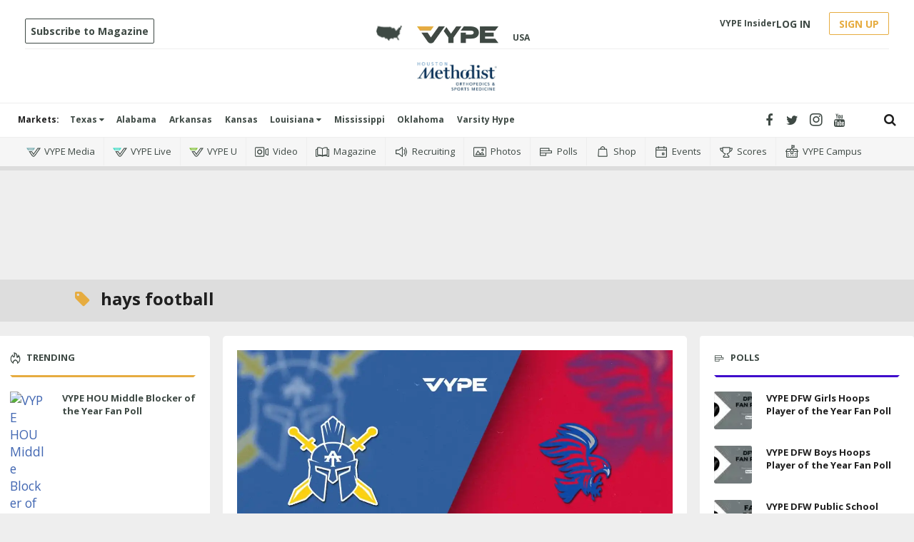

--- FILE ---
content_type: text/html; charset=utf-8
request_url: https://www.vype.com/tag/hays-football
body_size: 69362
content:
<!DOCTYPE html><!-- Powered by RebelMouse. https://www.rebelmouse.com --><html lang="en"><head prefix="og: https://ogp.me/ns# article: https://ogp.me/ns/article#"><script type="application/ld+json">{"@context":"https://schema.org","@type":"CollectionPage","name":"Hays football","url":"https://www.vype.com/tag/hays-football"}</script><meta charset="utf-8"/><meta name="robots" content="max-image-preview:large"/><link rel="preload" imagesrcset="https://assets.rebelmouse.io/eyJhbGciOiJIUzI1NiIsInR5cCI6IkpXVCJ9.eyJpbWFnZSI6Imh0dHBzOi8vYXNzZXRzLnJibC5tcy81Mzg0MDIyNC9vcmlnaW4uanBnIiwiZXhwaXJlc19hdCI6MTc4ODk2MzM0Mn0.EeCRU10wt9iaSJ5ApJSE9hjnUly1URNai7LlokBd5zA/img.jpg?width=1200&height=800&quality=50&coordinates=100%2C0%2C100%2C0 3x, https://assets.rebelmouse.io/eyJhbGciOiJIUzI1NiIsInR5cCI6IkpXVCJ9.eyJpbWFnZSI6Imh0dHBzOi8vYXNzZXRzLnJibC5tcy81Mzg0MDIyNC9vcmlnaW4uanBnIiwiZXhwaXJlc19hdCI6MTc4ODk2MzM0Mn0.EeCRU10wt9iaSJ5ApJSE9hjnUly1URNai7LlokBd5zA/img.jpg?width=1200&height=800&quality=50&coordinates=100%2C0%2C100%2C0 2x, https://assets.rebelmouse.io/eyJhbGciOiJIUzI1NiIsInR5cCI6IkpXVCJ9.eyJpbWFnZSI6Imh0dHBzOi8vYXNzZXRzLnJibC5tcy81Mzg0MDIyNC9vcmlnaW4uanBnIiwiZXhwaXJlc19hdCI6MTc4ODk2MzM0Mn0.EeCRU10wt9iaSJ5ApJSE9hjnUly1URNai7LlokBd5zA/img.jpg?width=1200&height=800&quality=50&coordinates=100%2C0%2C100%2C0 1x" as="image" fetchpriority="high"/><link rel="canonical" href="https://www.vype.com/tag/hays-football"/><meta property="fb:app_id" content="200167090048537"/><meta name="twitter:site" content="@"/><meta name="twitter:site:id" content=""/><meta property="og:type" content="website"/><meta property="og:site_name" content="VYPE"/><meta property="og:image" content="https://assets.rebelmouse.io/eyJhbGciOiJIUzI1NiIsInR5cCI6IkpXVCJ9.eyJpbWFnZSI6Imh0dHBzOi8vYXNzZXRzLnJibC5tcy8yNDUyMzAyOS9vcmlnaW4ucG5nIiwiZXhwaXJlc19hdCI6MTgyODc0NTg3Nn0.5vJv1TxHsNcXQP1DWuomo52Lav3UZr19aRa-zwIXIUU/img.png?width=210"/><meta property="og:image:width" content="210"/><meta property="og:image:height" content="2000"/><meta property="og:title" content="VYPE"/><meta property="og:description" content="512"/><meta name="referrer" content="always"/><meta name="twitter:card" content="summary_large_image"/><meta name="twitter:image" content="https://assets.rebelmouse.io/eyJhbGciOiJIUzI1NiIsInR5cCI6IkpXVCJ9.eyJpbWFnZSI6Imh0dHBzOi8vYXNzZXRzLnJibC5tcy82MjY1NTE1NS9vcmlnaW4ucG5nIiwiZXhwaXJlc19hdCI6MTc5Njk2OTMxMX0.l18vg_yEytmItSP0coV35VS9Hf8Q2efCq0HIav7k9Aw/img.png?width=1200&height=600&coordinates=0%2C150%2C0%2C150"/><link rel="preconnect" href="https://assets.rebelmouse.io/" crossorigin="anonymous"/><link rel="preconnect" href="https://user-stats.rbl.ms/" crossorigin="anonymous"/><link rel="preconnect" href="https://pages-stats.rbl.ms/" crossorigin="anonymous"/><!--link rel="preload" href="https://static.rbl.ms/static/fonts/fontawesome/fontawesome-mini.woff" as="font" type="font/woff2" crossorigin--><script type="text/javascript" class="rm-i-script">navigator.userAgent.includes("Chrome")&&function(e,t,n,r,i,o,a,u,c,s,p,l,f,v,d){var m,h,g,y,E=["click","contextmenu","dblclick","gotpointercapture","keydown","keypress","keyup","lostpointercapture","mousedown","mouseup","pointercancel","pointerdown","pointerenter","pointerleave","pointerover","pointerup","touchcancel","touchend","touchstart"],w=["scroll","wheel","mousemove","pointermove","touchmove"],P=new c,I=new c,L=new c,T="_rmStopped",S="rmInpZillaSafe",k="_rmImmediatelyStopped",_=e.setTimeout,b=e.clearTimeout,A=a.prototype,B=s&&"scheduling"in s&&"isInputPending"in s.scheduling;function C(e){return e&&e.canceled?Promise.resolve():(t=(e||{}).space||0,new Promise((function(e){t>0?_(e,0):d(e)}))).then((function(){if(B&&s.scheduling.isInputPending({includeContinuous:!0}))return C(e)}));var t}function Z(e){return e&&(e instanceof n||"function"==typeof e)}function x(e){return e&&"handleEvent"in e}function H(e){return"dataset"in e&&e.dataset.inpZillaSkip}function M(e,t,n,r,i,o){if(!(n[k]||r===u&&n[T]&&t!==n.target)){var a,c={get:(a={target:i,currentTarget:o},function(e,t,n){if(t in a)return a[t];var r=p.get(e,t);return Z(r)?function(){return p.apply(r,e,arguments)}:r}),set:p.set},s=new Proxy(n,c);try{x(e)?e.handleEvent.call(e,s):e.call(t,s)}catch(e){v(e)}}}function O(e){return function(t){var n=this,r=t.eventPhase,i=t.currentTarget,o=t.target;if(H(n))M(e,n,t,r,o,i);else{var a={canceled:!1,space:50};L.has(e)&&(L.get(e).canceled=!0),L.set(e,a),C(a).then((function(){a.canceled||(L.delete(e),M(e,n,t,r,o,i))}))}}}function j(e){return f.length>0&&e instanceof r&&e.dataset}function q(e){var t=!!f.some((function(t){return e.closest(t)}));e.dataset[S]=t?1:0}function F(e){return!!j(e)&&(S in e.dataset||q(e),1==e.dataset[S])}function G(e,t){var n=function(e,t){return!function(e,t){return!function(e){return e&&e.passive}(t)&&function(e){var t=e;return x(e)&&(t=e.handleEvent),!!(t&&t.length>0)}(e)}(e,t)}(e,t);return function(t){var r=this,i=t.eventPhase,o=t.currentTarget,u=t.target,c=t.timeStamp,s=new a("rm").timeStamp-c;function p(){M(e,r,t,i,u,o)}var l=!t.cancelable,f=!H(r),v=s>=20||n||l||function(e){return F(e.target)||F(e.currentTarget)}(t);f&&v?C().then(p):p()}}function N(e,t,n,r){if(!e.has(t)){var i=n(t,r);e.set(t,i)}return e.get(t)}function R(e){E.forEach((function(t){var n="on"+t;Object.defineProperty(e,n,{set:function(e){var n=this,r="__rmInpOn"+t;n[r]&&n.removeEventListener(t,n[r],{passive:!0}),n[r]=e,n.addEventListener(t,e,{passive:!0})}})}))}function U(e,t){return function(){this[e]=!0,t.apply(this,arguments)}}function z(){return!0}e.addEventListener("pointerup",z,{passive:!0}),e.addEventListener("pointerdown",z,{passive:!0}),(m=i.prototype).addEventListener=(h=m.addEventListener,function(t,n,r){var i=this||e;j(i)&&q(i);var o=n;n&&(o=w.includes(t)?N(I,n,O,r):N(P,n,G,r));var a=l.from(arguments);return a[1]=o,h.apply(i,a)}),m.removeEventListener=function(t){return function(n,r){var i,o=this||e,a=r;r&&(w.includes(n)&&I.has(r)?i=I:P.has(r)&&(i=P),i&&(a=i.get(r),i.delete(r)));var u=l.from(arguments);return u[1]=a,t.apply(o,u)}}(m.removeEventListener),R(e),R(t),R(o.prototype),g=A.stopPropagation,y=A.stopImmediatePropagation,A.stopPropagation=U(T,g),A.stopImmediatePropagation=U(k,y),function(){var t=new c;function n(e){return t.has(e)&&t.set(e,!0),b(e)}e.setTimeout=function(n,r){var i=this,o=l.from(arguments).splice(2);if(!Z(n))return _.apply(e,arguments);function a(){t.get(u)||n.apply(i,o),t.delete(u)}var u=_((function(){C().then(a).catch(v)}),r);return t.set(u,!1),u},e.setInterval=function(e,n){var r=this,i=l.from(arguments).splice(2);function o(){t.get(c)||e.apply(r,i)}function a(){return _(u,n)}function u(){t.get(c)?t.delete(c):C().then(o).catch(v).finally(a)}var c=a();return t.set(c,!1),c},e.clearInterval=n,e.clearTimeout=n}()}(window,document,Function,Element,EventTarget,HTMLElement,Event,Event.BUBBLING_PHASE,Map,navigator,Reflect,Array,window._rmInpZillaSafeSelectorList||[],console.error,requestIdleCallback);</script><script class="rm-i-script">window.REBELMOUSE_BOOTSTRAP_DATA = {"isUserLoggedIn": false, "site": {"id": 19548097, "isCommunitySite": false}, "runner": {"id": 19548097}, "post": {}, "path": "/tag/hays-football", "pathParams": {}, "resourceId": "tp_hays-football", "fbId": "200167090048537", "fbAppVersion": "v2.5", "clientGaId": "UA-136927896-1", "messageBusUri": "wss://messages.rebelmouse.io", "section": {"id": null}, "tag": {"slug": "hays-football", "isSection": false}, "fullBootstrapUrl": "/res/bootstrap/data.js?site_id=19548097\u0026resource_id=tp_hays-football\u0026path_params=%7B%7D\u0026override_device=desktop", "whitelabel_menu": {}, "useRiver": true, "engine": {"recaptchaSiteKey": null, "lazyLoadShortcodeImages": true, "backButtonGoToPage": true, "changeParticleUrlScroll": true, "countKeepReadingAsPageview": true, "defaultVideoPlayer": "", "theoPlayerLibraryLocation": "", "trackPageViewOnParticleUrlScroll": true, "webVitalsSampleRate": 100, "overrideDevicePixelRatio": null, "image_quality_level": 50, "sendEventsToCurrentDomain": false, "enableLoggedOutUserTracking": false, "useSmartLinks2": true}};
    </script><script class="rm-i-script">window.REBELMOUSE_BASE_ASSETS_URL = "https://www.vype.com/static/dist/social-ux/";
        window.REBELMOUSE_BASE_SSL_DOMAIN = "https://www.vype.com";
        window.REBELMOUSE_TASKS_QUEUE = [];
        window.REBELMOUSE_LOW_TASKS_QUEUE = [];
        window.REBELMOUSE_LOWEST_TASKS_QUEUE = [];
        window.REBELMOUSE_ACTIVE_TASKS_QUEUE = [];
        window.REBELMOUSE_STDLIB = {};
        window.RM_OVERRIDES = {};
        window.RM_AD_LOADER = [];
    </script><script src="https://www.vype.com/static/dist/social-ux/main.36c3749fa49db81ecd4f.bundle.mjs" class="rm-i-script" type="module" async="async" data-js-app="true" data-src-host="https://www.vype.com" data-src-file="main.mjs"></script><script src="https://www.vype.com/static/dist/social-ux/main.d0b30db35abc6251a38d.bundle.js" class="rm-i-script" nomodule="nomodule" defer="defer" data-js-app="true" data-src-host="https://www.vype.com" data-src-file="main.js"></script><script src="https://www.vype.com/static/dist/social-ux/runtime.5f2854bedb02943ff2a5.bundle.mjs" class="rm-i-script" type="module" async="async" data-js-app="true" data-src-host="https://www.vype.com" data-src-file="runtime.mjs"></script><script src="https://www.vype.com/static/dist/social-ux/runtime.5fe7c9a46d72403f8fd3.bundle.js" class="rm-i-script" nomodule="nomodule" defer="defer" data-js-app="true" data-src-host="https://www.vype.com" data-src-file="runtime.js"></script><!-- we collected enough need to fix it first before turn in back on--><!--script src="//cdn.ravenjs.com/3.16.0/raven.min.js" crossorigin="anonymous"></script--><!--script type="text/javascript">
        Raven.config('https://6b64f5cc8af542cbb920e0238864390a@sentry.io/147999').install();
    </script--><link rel="manifest" href="/manifest.json"/><meta name="theme-color" content="#647187"/><script class="rm-i-script">
        if ('serviceWorker' in navigator) {
          window.addEventListener('load', function() {
            navigator.serviceWorker.register('/sw.js').then(function(registration) {
              console.log('ServiceWorker registration successful with scope: ', registration.scope);
            }, function(err) {
              console.log('ServiceWorker registration failed: ', err);
            });
          });
        } else {
          console.log('ServiceWorker not enabled');
        }
    </script><script class="rm-i-script">
        // fallback error prone google tag setup
        var googletag = googletag || {};
        googletag.cmd = googletag.cmd || [];
    </script><meta http-equiv="X-UA-Compatible" content="IE=edge"/><link rel="alternate" type="application/rss+xml" title="VYPE" href="/feeds/feed.rss"/><meta name="viewport" content="width=device-width,initial-scale=1,minimum-scale=1.0"/><!-- TODO: move the default value from here --><title>VYPE</title><style class="rm-i-styles">
        article,aside,details,figcaption,figure,footer,header,hgroup,nav,section{display:block;}audio,canvas,video{display:inline-block;}audio:not([controls]){display:none;}[hidden]{display:none;}html{font-size:100%;-webkit-text-size-adjust:100%;-ms-text-size-adjust:100%;}body{margin:0;font-size:1em;line-height:1.4;}body,button,input,select,textarea{font-family:Tahoma,sans-serif;color:#5A5858;}::-moz-selection{background:#145A7C;color:#fff;text-shadow:none;}::selection{background:#145A7C;color:#fff;text-shadow:none;}:focus{outline:5px auto #2684b1;}a:hover,a:active{outline:0;}abbr[title]{border-bottom:1px dotted;}b,strong{font-weight:bold;}blockquote{margin:1em 40px;}dfn{font-style:italic;}hr{display:block;height:1px;border:0;border-top:1px solid #ccc;margin:1em 0;padding:0;}ins{background:#ff9;color:#000;text-decoration:none;}mark{background:#ff0;color:#000;font-style:italic;font-weight:bold;}pre,code,kbd,samp{font-family:monospace,serif;_font-family:'courier new',monospace;font-size:1em;}pre{white-space:pre;white-space:pre-wrap;word-wrap:break-word;}q{quotes:none;}q:before,q:after{content:"";content:none;}small{font-size:85%;}sub,sup{font-size:75%;line-height:0;position:relative;vertical-align:baseline;}sup{top:-0.5em;}sub{bottom:-0.25em;}ul,ol{margin:1em 0;padding:0 0 0 40px;}dd{margin:0 0 0 40px;}nav ul,nav ol{list-style:none;list-style-image:none;margin:0;padding:0;}img{border:0;-ms-interpolation-mode:bicubic;vertical-align:middle;}svg:not(:root){overflow:hidden;}figure{margin:0;}form{margin:0;}fieldset{border:0;margin:0;padding:0;}label{cursor:pointer;}legend{border:0;padding:0;}button,input{line-height:normal;}button,input[type="button"],input[type="reset"],input[type="submit"]{cursor:pointer;-webkit-appearance:button;}input[type="checkbox"],input[type="radio"]{box-sizing:border-box;padding:0;}input[type="search"]{-webkit-appearance:textfield;box-sizing:content-box;}input[type="search"]::-webkit-search-decoration{-webkit-appearance:none;}button::-moz-focus-inner,input::-moz-focus-inner{border:0;padding:0;}textarea{overflow:auto;vertical-align:top;resize:vertical;}input:invalid,textarea:invalid{background-color:#fccfcc;}table{border-collapse:collapse;border-spacing:0;}td{vertical-align:top;}.ir{display:block;border:0;text-indent:-999em;overflow:hidden;background-color:transparent;background-repeat:no-repeat;text-align:left;direction:ltr;}.ir br{display:none;}.hidden{display:none !important;visibility:hidden;}.visuallyhidden{border:0;clip:rect(0 0 0 0);height:1px;margin:-1px;overflow:hidden;padding:0;position:absolute;width:1px;}.visuallyhidden.focusable:active,.visuallyhidden.focusable:focus{clip:auto;height:auto;margin:0;overflow:visible;position:static;width:auto;}.invisible{visibility:hidden;}.clearfix:before,.clearfix:after{content:"";display:table;}.clearfix:after{clear:both;}.clearfix{zoom:1;}.zindex20{z-index:20;}.zindex30{z-index:30;}.zindex40{z-index:40;}.zindex50{z-index:50;}html{font-size:11px;font-family:"Open Sans",Arial,Helvetica,sans-serif;line-height:1.4;color:#1f1f1f;font-weight:normal;}body,button,input,select,textarea{font-family:"Open Sans",Arial,Helvetica,sans-serif;color:#1f1f1f;}.col,body{font-size:1.6rem;line-height:1.4;}a{color:rgba(66, 103, 178, 1);text-decoration:none;}a:hover{color:rgba(31, 31, 31, 1);text-decoration:none;}.with-primary-color{color:rgba(66, 103, 178, 1);}.with-primary-color:hover{color:rgba(31, 31, 31, 1);}.js-tab,.js-keep-reading,.js-toggle{cursor:pointer;}.noselect{-webkit-touch-callout:none;-webkit-user-select:none;-khtml-user-select:none;-moz-user-select:none;-ms-user-select:none;user-select:none;}.tabs__tab{display:inline-block;padding:10px;}.tabs__tab-content{display:none;}.tabs__tab-content.active{display:block;}button:focus,input[type="text"],input[type="email"]{outline:0;}audio,canvas,iframe,img,svg,video{vertical-align:middle;max-width:100%;}textarea{resize:vertical;}.main{background-color:#eee;position:relative;overflow:hidden;}.valign-wrapper{display:-webkit-flex;display:-ms-flexbox;display:flex;-webkit-align-items:center;-ms-flex-align:center;align-items:center;}.valign-wrapper .valign{display:block;}#notification{position:fixed;}.article-module__controls-placeholder{position:absolute;}.display-block{display:block;}.cover-all{position:absolute;width:100%;height:100%;}.full-width{width:100%;}.fa{font-family:FontAwesome,"fontawesome-mini" !important;}.fa.fa-instagram{font-size:1.15em;}.fa-googleplus:before{content:"\f0d5";}.post-partial,.overflow-visible{overflow:visible !important;}.attribute-data{margin:0 10px 10px 0;padding:5px 10px;background-color:rgba(66, 103, 178, 1);color:white;border-radius:3px;margin-bottom:10px;display:inline-block;}.attribute-data[value=""]{display:none;}.badge{display:inline-block;overflow:hidden;}.badge-image{border-radius:100%;}.js-expandable.expanded .js-expand,.js-expandable:not(.expanded) .js-contract{display:none;}.js-scroll-trigger{display:block;width:100%;}.sticky-target:not(.legacy){position:fixed;opacity:0;top:0;will-change:transform;transform:translate3d(0px,0px,0px);}.sticky-target.legacy{position:relative;}.sticky-target.legacy.sticky-active{position:fixed;}.color-inherit:hover,.color-inherit{color:inherit;}.js-appear-on-expand{transition:all 350ms;height:0;overflow:hidden;opacity:0;}.content-container{display:none;}.expanded .content-container{display:block;}.expanded .js-appear-on-expand{opacity:1;height:auto;}.logged-out-user .js-appear-on-expand{height:0;opacity:0;}.h1,.h2{margin:0;padding:0;font-size:1em;font-weight:normal;}.lazyload-placeholder{display:none;position:absolute;text-align:center;background:rgba(0,0,0,0.1);top:0;bottom:0;left:0;right:0;}div[runner-lazy-loading] .lazyload-placeholder,iframe[runner-lazy-loading] + .lazyload-placeholder{display:block;}.abs-pos-center{position:absolute;top:0;bottom:0;left:0;right:0;margin:auto;}.relative{position:relative;}.runner-spinner{position:absolute;top:0;bottom:0;left:0;right:0;margin:auto;width:50px;}.runner-spinner:before{content:"";display:block;padding-top:100%;}.rm-non-critical-loaded .runner-spinner-circular{animation:rotate 2s linear infinite;height:100%;transform-origin:center center;width:100%;position:absolute;top:0;bottom:0;left:0;right:0;margin:auto;}.position-relative{position:relative;}.collection-button{display:inline-block;}.rm-non-critical-loaded .runner-spinner-path{stroke-dasharray:1,200;stroke-dashoffset:0;animation:dash 1.5s ease-in-out infinite,color 6s ease-in-out infinite;stroke-linecap:round;}.pagination-container .pagination-wrapper{display:flex;align-items:center;}.pagination-container .pagination-wrapper a{color:rgba(59,141,242,1);margin:0 5px;}@keyframes rotate{100%{transform:rotate(360deg);}}@keyframes dash{0%{stroke-dasharray:1,200;stroke-dashoffset:0;}50%{stroke-dasharray:89,200;stroke-dashoffset:-35px;}100%{stroke-dasharray:89,200;stroke-dashoffset:-124px;}}@keyframes color{100%,0%{stroke:rgba(255,255,255,1);}40%{stroke:rgba(255,255,255,0.6);}66%{stroke:rgba(255,255,255,0.9);}80%,90%{stroke:rgba(255,255,255,0.7);}}.js-section-loader-feature-container > .slick-list > .slick-track > .slick-slide:not(.slick-active){height:0;visibility:hidden;}.rebellt-item-media-container .instagram-media{margin-left:auto !important;margin-right:auto !important;}.js-hidden-panel{position:fixed;top:0;left:0;right:0;transition:all 300ms;z-index:10;}.js-hidden-panel.active{transform:translate3d(0,-100%,0);}.content{margin-left:auto;margin-right:auto;max-width:1100px;width:90%;}.ad-tag{text-align:center;}.ad-tag__inner{display:inline-block;}.content .ad-tag{margin-left:-5%;margin-right:-5%;}@media (min-width:768px){.content .ad-tag{margin-left:auto;margin-right:auto;}}.user-prefs{display:none;}.no-mb:not(:last-child){margin-bottom:0;}.no-mt:not(:first-child){margin-top:0;}.sm-mt-0:not(:empty):before,.sm-mt-1:not(:empty):before,.sm-mt-2:not(:empty):before,.sm-mb-0:not(:empty):after,.sm-mb-1:not(:empty):after,.sm-mb-2:not(:empty):after,.md-mt-0:not(:empty):before,.md-mt-1:not(:empty):before,.md-mt-2:not(:empty):before,.md-mb-0:not(:empty):after,.md-mb-1:not(:empty):after,.md-mb-2:not(:empty):after,.lg-mt-0:not(:empty):before,.lg-mt-1:not(:empty):before,.lg-mt-2:not(:empty):before,.lg-mb-0:not(:empty):after,.lg-mb-1:not(:empty):after,.lg-mb-2:not(:empty):after{content:'';display:block;overflow:hidden;}.sm-mt-0:not(:empty):before{margin-bottom:0;}.sm-mt-0 > *{margin-top:0;}.sm-mt-1:not(:empty):before{margin-bottom:-10px;}.sm-mt-1 > *{margin-top:10px;}.sm-mt-2:not(:empty):before{margin-bottom:-20px;}.sm-mt-2 > *{margin-top:20px;}.sm-mb-0:not(:empty):after{margin-top:0;}.sm-mb-0 > *{margin-bottom:0;}.sm-mb-1:not(:empty):after{margin-top:-10px;}.sm-mb-1 > *{margin-bottom:10px;}.sm-mb-2:not(:empty):after{margin-top:-20px;}.sm-mb-2 > *{margin-bottom:20px;}@media (min-width:768px){.md-mt-0:not(:empty):before{margin-bottom:0;}.md-mt-0 > *{margin-top:0;}.md-mt-1:not(:empty):before{margin-bottom:-10px;}.md-mt-1 > *{margin-top:10px;}.md-mt-2:not(:empty):before{margin-bottom:-20px;}.md-mt-2 > *{margin-top:20px;}.md-mb-0:not(:empty):after{margin-top:0;}.md-mb-0 > *{margin-bottom:0;}.md-mb-1:not(:empty):after{margin-top:-10px;}.md-mb-1 > *{margin-bottom:10px;}.md-mb-2:not(:empty):after{margin-top:-20px;}.md-mb-2 > *{margin-bottom:20px;}}@media (min-width:1024px){.lg-mt-0:not(:empty):before{margin-bottom:0;}.lg-mt-0 > *{margin-top:0;}.lg-mt-1:not(:empty):before{margin-bottom:-10px;}.lg-mt-1 > *{margin-top:10px;}.lg-mt-2:not(:empty):before{margin-bottom:-20px;}.lg-mt-2 > *{margin-top:20px;}.lg-mb-0:not(:empty):after{margin-top:0;}.lg-mb-0 > *{margin-bottom:0;}.lg-mb-1:not(:empty):after{margin-top:-10px;}.lg-mb-1 > *{margin-bottom:10px;}.lg-mb-2:not(:empty):after{margin-top:-20px;}.lg-mb-2 > *{margin-bottom:20px;}}.sm-cp-0{padding:0;}.sm-cp-1{padding:10px;}.sm-cp-2{padding:20px;}@media (min-width:768px){.md-cp-0{padding:0;}.md-cp-1{padding:10px;}.md-cp-2{padding:20px;}}@media (min-width:1024px){.lg-cp-0{padding:0;}.lg-cp-1{padding:10px;}.lg-cp-2{padding:20px;}}.mb-2 > *{margin-bottom:20px;}.mb-2 > :last-child{margin-bottom:0;}.v-sep > *{margin-bottom:20px;}@media (min-width:768px){.v-sep > *{margin-bottom:40px;}}.v-sep > *:last-child{margin-bottom:0;}@media only screen and (max-width:767px){.hide-mobile{display:none !important;}}@media only screen and (max-width:1023px){.hide-tablet-and-mobile{display:none !important;}}@media only screen and (min-width:768px){.hide-tablet-and-desktop{display:none !important;}}@media only screen and (min-width:768px) and (max-width:1023px){.hide-tablet{display:none !important;}}@media only screen and (min-width:1024px){.hide-desktop{display:none !important;}}.row.px10{margin-left:-10px;margin-right:-10px;}.row.px10 > .col{padding-left:10px;padding-right:10px;}.row.px20{margin-left:-20px;margin-right:-20px;}.row.px20 > .col{padding-left:20px;padding-right:20px;}.row{margin-left:auto;margin-right:auto;overflow:hidden;}.row:after{content:'';display:table;clear:both;}.row:not(:empty){margin-bottom:-20px;}.col{margin-bottom:20px;}@media (min-width:768px){.col{margin-bottom:40px;}.row:not(:empty){margin-bottom:-40px;}}.row .col{float:left;box-sizing:border-box;}.row .col.pull-right{float:right;}.row .col.s1{width:8.3333333333%;}.row .col.s2{width:16.6666666667%;}.row .col.s3{width:25%;}.row .col.s4{width:33.3333333333%;}.row .col.s5{width:41.6666666667%;}.row .col.s6{width:50%;}.row .col.s7{width:58.3333333333%;}.row .col.s8{width:66.6666666667%;}.row .col.s9{width:75%;}.row .col.s10{width:83.3333333333%;}.row .col.s11{width:91.6666666667%;}.row .col.s12{width:100%;}@media only screen and (min-width:768px){.row .col.m1{width:8.3333333333%;}.row .col.m2{width:16.6666666667%;}.row .col.m3{width:25%;}.row .col.m4{width:33.3333333333%;}.row .col.m5{width:41.6666666667%;}.row .col.m6{width:50%;}.row .col.m7{width:58.3333333333%;}.row .col.m8{width:66.6666666667%;}.row .col.m9{width:75%;}.row .col.m10{width:83.3333333333%;}.row .col.m11{width:91.6666666667%;}.row .col.m12{width:100%;}}@media only screen and (min-width:1024px){.row .col.l1{width:8.3333333333%;}.row .col.l2{width:16.6666666667%;}.row .col.l3{width:25%;}.row .col.l4{width:33.3333333333%;}.row .col.l5{width:41.6666666667%;}.row .col.l6{width:50%;}.row .col.l7{width:58.3333333333%;}.row .col.l8{width:66.6666666667%;}.row .col.l9{width:75%;}.row .col.l10{width:83.3333333333%;}.row .col.l11{width:91.6666666667%;}.row .col.l12{width:100%;}}.widget{position:relative;box-sizing:border-box;}.widget:hover .widget__headline a{color:rgba(31, 31, 31, 1);}.widget__headline{font-family:"Open Sans",Arial,Helvetica,sans-serif;color:#1f1f1f;cursor:pointer;}.widget__headline-text{font-family:inherit;color:inherit;word-break:break-word;}.widget__section-text{display:block;}.image,.widget__image{background-position:center;background-repeat:no-repeat;background-size:cover;display:block;z-index:0;}.widget__play{position:absolute;width:100%;height:100%;text-align:center;}.rm-widget-image-holder{position:relative;}.rm-video-holder{position:absolute;width:100%;height:100%;top:0;left:0;}.rm-zindex-hidden{display:none;z-index:-1;}.rm-widget-image-holder .widget__play{top:0;left:0;}.image.no-image{background-color:#e4e4e4;}.widget__video{position:relative;}.widget__video .rm-scrop-spacer{padding-bottom:56.25%;}.widget__video.rm-video-tiktok{max-width:605px;}.widget__video video,.widget__video iframe{position:absolute;top:0;left:0;height:100%;}.widget__product-vendor{font-size:1.5em;line-height:1.5;margin:25px 0;}.widget__product-buy-link{margin:15px 0;}.widget__product-buy-link-btn{background-color:#000;color:#fff;display:inline-block;font-size:1.6rem;line-height:1em;padding:1.25rem;font-weight:700;}.widget__product-buy-btn:hover{color:#fff;}.widget__product-price{font-size:1.5em;line-height:1.5;margin:25px 0;}.widget__product-compare-at-price{text-decoration:line-through;}.rebellt-item.is--mobile,.rebellt-item.is--tablet{margin-bottom:0.85em;}.rebellt-item.show_columns_on_mobile.col2,.rebellt-item.show_columns_on_mobile.col3{display:inline-block;vertical-align:top;}.rebellt-item.show_columns_on_mobile.col2{width:48%;}.rebellt-item.show_columns_on_mobile.col3{width:32%;}@media only screen and (min-width:768px){.rebellt-item.col2:not(.show_columns_on_mobile),.rebellt-item.col3:not(.show_columns_on_mobile){display:inline-block;vertical-align:top;}.rebellt-item.col2:not(.show_columns_on_mobile){width:48%;}.rebellt-item.col3:not(.show_columns_on_mobile){width:32%;}}.rebellt-item.parallax{background-size:cover;background-attachment:fixed;position:relative;left:calc(-50vw + 50%);width:100vw;min-height:100vh;padding:0 20%;box-sizing:border-box;max-width:inherit;text-align:center;z-index:3;}.rebellt-item.parallax.is--mobile{background-position:center;margin-bottom:0;padding:0 15%;}.rebellt-item.parallax.has-description:before,.rebellt-item.parallax.has-description:after{content:"";display:block;padding-bottom:100%;}.rebellt-item.parallax.has-description.is--mobile:before,.rebellt-item.parallax.has-description.is--mobile:after{padding-bottom:90vh;}.rebellt-item.parallax h3,.rebellt-item.parallax p{color:white;text-shadow:1px 0 #000;}.rebellt-item.parallax.is--mobile p{font-size:18px;font-weight:400;}.rebellt-ecommerce h3{font-size:1.8em;margin-bottom:15px;}.rebellt-ecommerce--vendor{font-size:1.5em;line-height:1.5;margin:25px 0;}.rebellt-ecommerce--price{font-size:1.5em;line-height:1.5;margin:25px 0;}.rebellt-ecommerce--compare-at-price{text-decoration:line-through;}.rebellt-ecommerce--buy{margin:15px 0;}.rebellt-ecommerce--btn{background-color:#000;color:#fff;display:inline-block;font-size:1.6rem;line-height:1em;padding:1.25rem;font-weight:700;}.rebellt-ecommerce--btn:hover{color:#fff;}.rebelbar.skin-simple{height:50px;line-height:50px;color:#1f1f1f;font-size:1.2rem;border-left:none;border-right:none;background-color:#fff;}.rebelbar.skin-simple .rebelbar__inner{position:relative;height:100%;margin:0 auto;padding:0 20px;max-width:1300px;}.rebelbar.skin-simple .logo{float:left;}.rebelbar.skin-simple .logo__image{max-height:50px;max-width:190px;}.rebelbar--fake.skin-simple{position:relative;border-color:#fff;}.rebelbar--fixed.skin-simple{position:absolute;width:100%;z-index:3;}.with-fixed-header .rebelbar--fixed.skin-simple{position:fixed;top:0;}.rebelbar.skin-simple .rebelbar__menu-toggle{position:relative;cursor:pointer;float:left;text-align:center;font-size:0;width:50px;margin-left:-15px;height:100%;color:#1f1f1f;}.rebelbar.skin-simple i{vertical-align:middle;display:inline-block;font-size:20px;}.rebelbar.skin-simple .rebelbar__menu-toggle:hover{color:rgba(31, 31, 31, 1);}.rebelbar.skin-simple .rebelbar__section-links{display:none;padding:0 100px 0 40px;overflow:hidden;height:100%;}.rebelbar.skin-simple .rebelbar__section-list{margin:0 -15px;height:100%;}.rebelbar.skin-simple .rebelbar__section-links li{display:inline-block;padding:0 15px;text-align:left;}.rebelbar.skin-simple .rebelbar__section-link{color:#1f1f1f;display:block;font-size:1.8rem;font-weight:400;text-decoration:none;}.rebelbar.skin-simple .rebelbar__section-link:hover{color:rgba(31, 31, 31, 1);}.rebelbar.skin-simple .rebelbar__sharebar.sharebar{display:none;}.rebelbar.skin-simple .rebelbar__section-list.js--active .rebelbar__more-sections-button{visibility:visible;}.rebelbar.skin-simple .rebelbar__more-sections-button{cursor:pointer;visibility:hidden;}.rebelbar.skin-simple #rebelbar__more-sections{visibility:hidden;position:fixed;line-height:70px;left:0;width:100%;background-color:#1f1f1f;}.rebelbar.skin-simple #rebelbar__more-sections a{color:white;}.rebelbar.skin-simple #rebelbar__more-sections.opened{visibility:visible;}@media only screen and (min-width:768px){.rebelbar.skin-simple .rebelbar__menu-toggle{margin-right:15px;}.rebelbar.skin-simple{height:100px;line-height:100px;font-weight:700;}.rebelbar.skin-simple .logo__image{max-width:350px;max-height:100px;}.rebelbar.skin-simple .rebelbar__inner{padding:0 40px;}.rebelbar.skin-simple .rebelbar__sharebar.sharebar{float:left;margin-top:20px;margin-bottom:20px;padding-left:40px;}}@media (min-width:960px){.rebelbar.skin-simple .rebelbar__section-links{display:block;}.with-floating-shares .rebelbar.skin-simple .search-form{display:none;}.with-floating-shares .rebelbar.skin-simple .rebelbar__sharebar.sharebar{display:block;}.with-floating-shares .rebelbar.skin-simple .rebelbar__section-links{display:none;}}.menu-global{display:none;width:100%;position:fixed;z-index:3;color:white;background-color:#1a1a1a;height:100%;font-size:1.8rem;overflow-y:auto;overflow-x:hidden;line-height:1.6em;}@media (min-width:768px){.menu-global{display:block;max-width:320px;top:0;-webkit-transform:translate(-320px,0);transform:translate(-320px,0);transform:translate3d(-320px,0,0);}.menu-global,.all-content-wrapper{transition:transform .2s cubic-bezier(.2,.3,.25,.9);}}.menu-overlay{position:fixed;top:-100%;left:0;height:0;width:100%;cursor:pointer;visibility:hidden;opacity:0;transition:opacity 200ms;}.menu-opened .menu-overlay{visibility:visible;height:100%;z-index:1;opacity:1;top:0;}@media only screen and (min-width:768px){.menu-opened .menu-overlay{z-index:10;background:rgba(255,255,255,.6);}}@media (min-width:960px){.logged-out-user .rebelbar.skin-simple .menu-overlay{display:none;}}@media (min-width:600px){.rm-resized-container-5{width:5%;}.rm-resized-container-10{width:10%;}.rm-resized-container-15{width:15%;}.rm-resized-container-20{width:20%;}.rm-resized-container-25{width:25%;}.rm-resized-container-30{width:30%;}.rm-resized-container-35{width:35%;}.rm-resized-container-40{width:40%;}.rm-resized-container-45{width:45%;}.rm-resized-container-50{width:50%;}.rm-resized-container-55{width:55%;}.rm-resized-container-60{width:60%;}.rm-resized-container-65{width:65%;}.rm-resized-container-70{width:70%;}.rm-resized-container-75{width:75%;}.rm-resized-container-80{width:80%;}.rm-resized-container-85{width:85%;}.rm-resized-container-90{width:90%;}.rm-resized-container-95{width:95%;}.rm-resized-container-100{width:100%;}}.rm-embed-container{position:relative;}.rm-embed-container.rm-embed-instagram{max-width:540px;}.rm-embed-container.rm-embed-tiktok{max-width:572px;min-height:721px;}.rm-embed-container.rm-embed-tiktok blockquote,.rm-embed-twitter blockquote{all:revert;}.rm-embed-container.rm-embed-tiktok blockquote{margin-left:0;margin-right:0;position:relative;}.rm-embed-container.rm-embed-tiktok blockquote,.rm-embed-container.rm-embed-tiktok blockquote > iframe,.rm-embed-container.rm-embed-tiktok blockquote > section{width:100%;min-height:721px;display:block;}.rm-embed-container.rm-embed-tiktok blockquote > section{position:absolute;top:0;left:0;right:0;bottom:0;display:flex;align-items:center;justify-content:center;flex-direction:column;text-align:center;}.rm-embed-container.rm-embed-tiktok blockquote > section:before{content:"";display:block;width:100%;height:300px;border-radius:8px;}.rm-embed-container > .rm-embed,.rm-embed-container > .rm-embed-holder{position:absolute;top:0;left:0;}.rm-embed-holder{display:block;height:100%;width:100%;display:flex;align-items:center;}.rm-embed-container > .rm-embed-spacer{display:block;}.rm-embed-twitter{max-width:550px;margin-top:10px;margin-bottom:10px;}.rm-embed-twitter blockquote{position:relative;height:100%;width:100%;flex-direction:column;display:flex;align-items:center;justify-content:center;flex-direction:column;text-align:center;}.rm-embed-twitter:not(.rm-off) .twitter-tweet{margin:0 !important;}.logo__image,.image-element__img,.rm-lazyloadable-image{max-width:100%;height:auto;}.logo__image,.image-element__img{width:auto;}@media (max-width:768px){.rm-embed-spacer.rm-embed-spacer-desktop{display:none;}}@media (min-width:768px){.rm-embed-spacer.rm-embed-spacer-mobile{display:none;}}.sharebar{margin:0 -4px;padding:0;font-size:0;line-height:0;}.sharebar a{color:#fff;}.sharebar a:hover{text-decoration:none;color:#fff;}.sharebar .share,.sharebar .share-plus{display:inline-block;margin:0 4px;font-size:14px;font-weight:400;padding:0 10px;width:20px;min-width:20px;height:40px;line-height:38px;text-align:center;vertical-align:middle;border-radius:2px;}.sharebar .share-plus i,.sharebar .share i{display:inline-block;vertical-align:middle;}.sharebar .hide-button{display:none;}.sharebar.enable-panel .hide-button{display:inline-block;}.sharebar.enable-panel .share-plus{display:none;}.sharebar.with-first-button-caption:not(.enable-panel) .share:first-child{width:68px;}.sharebar.with-first-button-caption:not(.enable-panel) .share:first-child:after{content:'Share';padding-left:5px;vertical-align:middle;}.sharebar--fixed{display:none;position:fixed;bottom:0;z-index:1;text-align:center;width:100%;left:0;margin:20px auto;}.with-floating-shares .sharebar--fixed{display:block;}.sharebar.fly_shared:not(.enable-panel) .share:nth-child(5){display:none;}.share-media-panel .share-media-panel-pinit{position:absolute;right:0;bottom:0;background-color:transparent;}.share-media-panel-pinit_share{background-image:url('/static/img/whitelabel/runner/spritesheets/pin-it-sprite.png');background-color:#BD081C;background-position:-1px -17px;border-radius:4px;float:right;height:34px;margin:7px;width:60px;background-size:194px auto;}.share-media-panel-pinit_share:hover{opacity:.9;}@media (min-width:768px){.sharebar .share-plus .fa,.sharebar .share .fa{font-size:22px;}.sharebar .share,.sharebar .share-plus{padding:0 15px;width:30px;min-width:30px;height:60px;line-height:60px;margin:0 4px;font-size:16px;}.sharebar.with-first-button-caption:not(.enable-panel) .share:first-child{width:180px;}.sharebar.with-first-button-caption:not(.enable-panel) .share:first-child:after{content:'Share this story';padding-left:10px;vertical-align:middle;text-transform:uppercase;}.share-media-panel-pinit_share{background-position:-60px -23px;height:45px;margin:10px;width:80px;}}.action-btn{display:block;font-size:1.6rem;color:rgba(66, 103, 178, 1);cursor:pointer;border:2px solid rgba(66, 103, 178, 1);border-color:rgba(66, 103, 178, 1);border-radius:2px;line-height:1em;padding:1.6rem;font-weight:700;text-align:center;}.action-btn:hover{color:rgba(31, 31, 31, 1);border:2px solid rgba(31, 31, 31, 1);border-color:rgba(31, 31, 31, 1);}.section-headline__text{font-size:3rem;font-weight:700;line-height:1;}.section-headline__text{color:#1f1f1f;}@media (min-width:768px){.section-headline__text{font-size:3.6rem;}.content__main .section-headline__text{margin-top:-.3rem;margin-bottom:2rem;}}.module-headline__text{font-size:3rem;font-weight:700;color:#909090;}@media (min-width:768px){.module-headline__text{font-size:3.6rem;}}.search-form{position:absolute;top:0;right:20px;z-index:1;}.search-form__text-input{display:none;height:42px;font-size:1.3rem;background-color:#f4f4f4;border:none;color:#8f8f8f;text-indent:10px;padding:0;width:220px;position:absolute;right:-10px;top:0;bottom:0;margin:auto;}.search-form .search-form__submit{display:none;position:relative;border:none;bottom:2px;background-color:transparent;}.search-form__text-input:focus,.search-form__submit:focus{border:0 none;-webkit-box-shadow:none;-moz-box-shadow:none;box-shadow:none;outline:0 none;}.show-search .search-form__close{position:absolute;display:block;top:0;bottom:0;margin:auto;height:1rem;right:-28px;}.search-form__open{vertical-align:middle;bottom:2px;display:inline-block;position:relative;color:#1f1f1f;font-size:1.9rem;}.show-search .search-form__text-input{display:block;}.show-search .search-form__submit{display:inline-block;vertical-align:middle;padding:0;color:#1f1f1f;font-size:1.9rem;}.search-form__close,.show-search .search-form__open{display:none;}.quick-search{display:block;border-bottom:1px solid #d2d2d2;padding:24px 0 28px;margin-bottom:20px;position:relative;}.quick-search__submit{background-color:transparent;border:0;padding:0;margin:0;position:absolute;zoom:.75;color:#000;}.quick-search__input{background-color:transparent;border:0;padding:0;font-size:1.5rem;font-weight:700;line-height:3em;padding-left:40px;width:100%;box-sizing:border-box;}@media (min-width:768px){.search-form{right:40px;}.quick-search{margin-bottom:40px;padding:0 0 20px;}.quick-search__submit{zoom:1;}.quick-search__input{line-height:2.2em;padding-left:60px;}}.search-widget{position:relative;}.search-widget__input,.search-widget__submit{border:none;padding:0;margin:0;color:#1f1f1f;background:transparent;font-size:inherit;line-height:inherit;}.social-links__link{display:inline-block;padding:12px;line-height:0;width:25px;height:25px;border-radius:50%;margin:0 6px;font-size:1.5em;text-align:center;position:relative;vertical-align:middle;color:white;}.social-links__link:hover{color:white;}.social-links__link > span{position:absolute;top:0;left:0;right:0;bottom:0;margin:auto;height:1em;}.article__body{font-family:"Open Sans",Arial,Helvetica,sans-serif;}.body-description .horizontal-rule{border-top:2px solid #eee;}.article-content blockquote{border-left:5px solid rgba(66, 103, 178, 1);border-left-color:rgba(66, 103, 178, 1);color:#656565;padding:0 0 0 25px;margin:1em 0 1em 25px;}.article__splash-custom{position:relative;}.body hr{display:none;}.article-content .media-caption{color:#9a9a9a;font-size:1.4rem;line-height:2;}.giphy-image{margin-bottom:0;}.article-body a{word-wrap:break-word;}.article-content .giphy-image__credits-wrapper{margin:0;}.article-content .giphy-image__credits{color:#000;font-size:1rem;}.article-content .image-media,.article-content .giphy-image .media-photo-credit{display:block;}.tags{color:rgba(66, 103, 178, 1);margin:0 -5px;}.tags__item{margin:5px;display:inline-block;}.tags .tags__item{line-height:1;}.slideshow .carousel-control{overflow:hidden;}.shortcode-media .media-caption,.shortcode-media .media-photo-credit{display:block;}@media (min-width:768px){.tags{margin:0 -10px;}.tags__item{margin:10px;}.article-content__comments-wrapper{border-bottom:1px solid #d2d2d2;margin-bottom:20px;padding-bottom:40px;}}.subscription-widget{background:rgba(66, 103, 178, 1);padding:30px;}.subscription-widget .module-headline__text{text-align:center;font-size:2rem;font-weight:400;color:#fff;}.subscription-widget .social-links{margin-left:-10px;margin-right:-10px;text-align:center;font-size:0;}.subscription-widget .social-links__link{display:inline-block;vertical-align:middle;width:39px;height:39px;color:#fff;box-sizing:border-box;border-radius:50%;font-size:20px;margin:0 5px;line-height:35px;background:transparent;border:2px solid #fff;border-color:#fff;}.subscription-widget .social-links__link:hover{color:rgba(31, 31, 31, 1);border-color:rgba(31, 31, 31, 1);background:transparent;}.subscription-widget .social-links__link .fa-instagram{margin:5px 0 0 1px;}.subscription-widget__site-links{margin:30px -5px;text-align:center;font-size:.8em;}.subscription-widget__site-link{padding:0 5px;color:inherit;}.newsletter-element__form{text-align:center;position:relative;max-width:500px;margin-left:auto;margin-right:auto;}.newsletter-element__submit,.newsletter-element__input{border:0;padding:10px;font-size:1.6rem;font-weight:500;height:40px;line-height:20px;margin:0;}.newsletter-element__submit{background:#909090;color:#fff;position:absolute;top:0;right:0;}.newsletter-element__submit:hover{opacity:.9;}.newsletter-element__input{background:#f4f4f4;width:100%;color:#8f8f8f;padding-right:96px;box-sizing:border-box;}.gdpr-cookie-wrapper{position:relative;left:0;right:0;padding:.5em;box-sizing:border-box;}.gdpr-cookie-controls{text-align:right;}.runner-authors-list{margin-top:0;margin-bottom:0;padding-left:0;list-style-type:none;}.runner-authors-author-wrapper{display:flex;flex-direction:row;flex-wrap:nowrap;justify-content:flex-start;align-items:stretch;align-content:stretch;}.runner-authors-avatar-thumb{display:inline-block;border-radius:100%;width:55px;height:55px;background-repeat:no-repeat;background-position:center;background-size:cover;overflow:hidden;}.runner-authors-avatar-thumb img{width:100%;height:100%;display:block;object-fit:cover;border-radius:100%;}.runner-authors-avatar-fallback{display:flex;align-items:center;justify-content:center;width:100%;height:100%;font-size:12px;line-height:1.1;text-align:center;padding:4px;background:#e0e0e0;color:#555;font-weight:600;text-transform:uppercase;border-radius:100%;overflow:hidden;}.runner-authors-author-info{width:calc(100% - 55px);}.runner-author-name-container{padding:0 6px;}.rm-breadcrumb__list{margin:0;padding:0;}.rm-breadcrumb__item{list-style-type:none;display:inline;}.rm-breadcrumb__item:last-child .rm-breadcrumb__separator{display:none;}.rm-breadcrumb__item:last-child .rm-breadcrumb__link,.rm-breadcrumb__link.disabled{pointer-events:none;color:inherit;}.social-tab-i .share-fb:after,.social-tab-i .share-tw:after{content:none;}.share-buttons .social-tab-i a{margin-right:0;}.share-buttons .social-tab-i li{line-height:1px;float:left;}.share-buttons .social-tab-i ul{margin:0;padding:0;list-style:none;}.share-tab-img{max-width:100%;padding:0;margin:0;position:relative;overflow:hidden;display:inline-block;}.share-buttons .social-tab-i{position:absolute;bottom:0;right:0;margin:0;padding:0;z-index:1;list-style-type:none;}.close-share-mobile,.show-share-mobile{background-color:rgba(0,0,0,.75);}.share-buttons .social-tab-i.show-mobile-share-bar .close-share-mobile,.share-buttons .social-tab-i .show-share-mobile,.share-buttons .social-tab-i .share{width:30px;height:30px;line-height:27px;padding:0;text-align:center;display:inline-block;vertical-align:middle;}.share-buttons .social-tab-i.show-mobile-share-bar .show-share-mobile,.share-buttons .social-tab-i .close-share-mobile{display:none;}.share-buttons .social-tab-i .icons-share{vertical-align:middle;display:inline-block;font:normal normal normal 14px/1 FontAwesome;color:white;}.social-tab-i .icons-share.fb:before{content:'\f09a';}.social-tab-i .icons-share.tw:before{content:'\f099';}.social-tab-i .icons-share.pt:before{content:'\f231';}.social-tab-i .icons-share.tl:before{content:'\f173';}.social-tab-i .icons-share.em:before{content:'\f0e0';}.social-tab-i .icons-share.sprite-shares-close:before{content:'\f00d';}.social-tab-i .icons-share.sprite-shares-share:before{content:'\f1e0';}@media only screen and (max-width:768px){.share-tab-img .social-tab-i{display:block;}.share-buttons .social-tab-i .share{display:none;}.share-buttons .social-tab-i.show-mobile-share-bar .share{display:block;}.social-tab-i li{float:left;}}@media only screen and (min-width:769px){.social-tab-i .close-share-mobile,.social-tab-i .show-share-mobile{display:none !important;}.share-tab-img .social-tab-i{display:none;}.share-tab-img:hover .social-tab-i{display:block;}.share-buttons .social-tab-i .share{width:51px;height:51px;line-height:47px;}.share-buttons .social-tab-i{margin:5px 0 0 5px;top:0;left:0;bottom:auto;right:auto;display:none;}.share-buttons .social-tab-i .share{display:block;}}.accesibility-hidden{border:0;clip:rect(1px 1px 1px 1px);clip:rect(1px,1px,1px,1px);height:1px;margin:-1px;overflow:hidden;padding:0;position:absolute;width:1px;background:#000;color:#fff;}body:not(.rm-non-critical-loaded) .follow-button{display:none;}.posts-custom .posts-wrapper:after{content:"";display:block;margin-bottom:-20px;}.posts-custom .widget{margin-bottom:20px;width:100%;}.posts-custom .widget__headline,.posts-custom .social-date{display:block;}.posts-custom .social-date{color:#a4a2a0;font-size:1.4rem;}.posts-custom[data-attr-layout_headline] .widget{vertical-align:top;}.posts-custom[data-attr-layout_headline="top"] .widget{vertical-align:bottom;}.posts-custom .posts-wrapper{margin-left:0;margin-right:0;font-size:0;line-height:0;}.posts-custom .widget{display:inline-block;}.posts-custom article{margin:0;box-sizing:border-box;font-size:1.6rem;line-height:1.4;}.posts-custom[data-attr-layout_columns="2"] article,.posts-custom[data-attr-layout_columns="3"] article,.posts-custom[data-attr-layout_columns="4"] article{margin:0 10px;}.posts-custom[data-attr-layout_columns="2"] .posts-wrapper,.posts-custom[data-attr-layout_columns="3"] .posts-wrapper,.posts-custom[data-attr-layout_columns="4"] .posts-wrapper{margin-left:-10px;margin-right:-10px;}@media (min-width:768px){.posts-custom[data-attr-layout_columns="2"] .widget{width:50%;}.posts-custom[data-attr-layout_columns="3"] .widget{width:33.3333%;}.posts-custom[data-attr-layout_columns="4"] .widget{width:25%;}}.posts-custom .widget__headline{font-size:1em;font-weight:700;word-wrap:break-word;}.posts-custom .widget__section{display:block;}.posts-custom .widget__head{position:relative;}.posts-custom .widget__head .widget__body{position:absolute;padding:5%;bottom:0;left:0;box-sizing:border-box;width:100%;background:rgba(0,0,0,0.4);background:linear-gradient(transparent 5%,rgba(0,0,0,0.5));}.posts-custom .widget__head .social-author__name,.posts-custom .widget__head .main-author__name,.posts-custom .widget__head .social-author__social-name,.posts-custom .widget__head .main-author__social-name,.posts-custom .widget__head .widget__headline,.posts-custom .widget__head .widget__subheadline{color:white;}.posts-custom .widget__subheadline *{display:inline;}.posts-custom .main-author__avatar,.posts-custom .social-author__avatar{float:left;border-radius:50%;margin-right:8px;height:30px;width:30px;min-width:30px;overflow:hidden;position:relative;}.posts-custom .main-author__name,.posts-custom .social-author__name{color:#1f1f1f;font-size:1.4rem;font-weight:700;line-height:1.4;display:inline;overflow:hidden;text-overflow:ellipsis;white-space:nowrap;position:relative;}.posts-custom .main-author__social-name,.posts-custom .social-author__social-name{color:#757575;display:block;font-size:1.2rem;line-height:0.8em;}.posts-custom .main-author__name:hover,.posts-custom .social-author__name:hover,.posts-custom .main-author__social-name:hover,.posts-custom .social-author__social-name:hover{color:rgba(31, 31, 31, 1);}.posts-custom[data-attr-layout_carousel] .posts-wrapper:after{margin-bottom:0 !important;}.posts-custom[data-attr-layout_carousel] .widget{margin-bottom:0 !important;}.posts-custom[data-attr-layout_carousel][data-attr-layout_columns="1"] .posts-wrapper:not(.slick-initialized) .widget:not(:first-child),.posts-custom[data-attr-layout_carousel]:not([data-attr-layout_columns="1"]) .posts-wrapper:not(.slick-initialized){display:none !important;}.posts-custom .slick-arrow{position:absolute;top:0;bottom:0;width:7%;max-width:60px;min-width:45px;min-height:60px;height:15%;color:white;border:0;margin:auto 10px;background:rgba(66, 103, 178, 1);z-index:1;cursor:pointer;font-size:1.6rem;line-height:1;opacity:0.9;}.posts-custom .slick-prev{left:0;}.posts-custom .slick-next{right:0;}.posts-custom .slick-arrow:before{position:absolute;left:0;right:0;width:13px;bottom:0;top:0;margin:auto;height:16px;}.posts-custom .slick-arrow:hover{background:rgba(31, 31, 31, 1);opacity:1;}.posts-custom .slick-dots{display:block;padding:10px;box-sizing:border-box;text-align:center;margin:0 -5px;}.posts-custom .slick-dots li{display:inline-block;margin:0 5px;}.posts-custom .slick-dots button{font-size:0;width:10px;height:10px;display:inline-block;line-height:0;border:0;background:rgba(66, 103, 178, 1);border-radius:7px;padding:0;margin:0;vertical-align:middle;outline:none;}.posts-custom .slick-dots .slick-active button,.posts-custom .slick-dots button:hover{background:rgba(31, 31, 31, 1);}.posts-custom hr{display:none;}.posts-custom{font-family:"Open Sans",Arial,Helvetica,sans-serif;}.posts-custom blockquote{border-left:5px solid rgba(66, 103, 178, 1);border-left-color:rgba(66, 103, 178, 1);color:#656565;padding:0 0 0 25px;margin:1em 0 1em 25px;}.posts-custom .media-caption{color:#9a9a9a;font-size:1.4rem;line-height:2;}.posts-custom a{word-wrap:break-word;}.posts-custom .giphy-image__credits-wrapper{margin:0;}.posts-custom .giphy-image__credits{color:#000;font-size:1rem;}.posts-custom .body .image-media,.posts-custom .body .giphy-image .media-photo-credit{display:block;}.posts-custom .widget__shares.enable-panel .share-plus,.posts-custom .widget__shares:not(.enable-panel) .hide-button{display:none;}.posts-custom .widget__shares{margin-left:-10px;margin-right:-10px;font-size:0;}.posts-custom .widget__shares .share{display:inline-block;padding:5px;line-height:0;width:25px;height:25px;border-radius:50%;margin:0 10px;font-size:1.5rem;text-align:center;position:relative;vertical-align:middle;color:white;}.posts-custom .widget__shares .share:hover{color:white;}.posts-custom .widget__shares i{position:absolute;top:0;left:0;right:0;bottom:0;margin:auto;height:1em;}.infinite-scroll-wrapper:not(.rm-loading){width:1px;height:1px;}.infinite-scroll-wrapper.rm-loading{width:1px;}.rm-loadmore-placeholder.rm-loading{display:block;width:100%;}.widget__shares button.share,.social-tab-buttons button.share{box-sizing:content-box;}.social-tab-buttons button.share{border:none;}.post-splash-custom,.post-splash-custom .widget__head{position:relative;}.post-splash-custom .widget__head .widget__body{position:absolute;padding:5%;bottom:0;left:0;box-sizing:border-box;width:100%;background:rgba(0,0,0,0.4);background:-webkit-linear-gradient( transparent 5%,rgba(0,0,0,0.5) );background:-o-linear-gradient(transparent 5%,rgba(0,0,0,0.5));background:-moz-linear-gradient( transparent 5%,rgba(0,0,0,0.5) );background:linear-gradient(transparent 5%,rgba(0,0,0,0.5));}.post-splash-custom .headline{font-size:2rem;font-weight:700;position:relative;}.post-splash-custom .post-controls{position:absolute;top:0;left:0;z-index:2;}.post-splash-custom hr{display:none;}.post-splash-custom .widget__section{display:block;}.post-splash-custom .post-date{display:block;}.post-splash-custom .photo-credit p,.post-splash-custom .photo-credit a{font-size:1.1rem;margin:0;}.post-splash-custom .widget__subheadline *{display:inline;}.post-splash-custom .widget__image .headline,.post-splash-custom .widget__image .photo-credit,.post-splash-custom .widget__image .photo-credit p,.post-splash-custom .widget__image .photo-credit a,.post-splash-custom .widget__image .post-date{color:#fff;}@media (min-width:768px){.post-splash-custom .headline{font-size:3.6rem;}}.post-splash-custom .widget__shares.enable-panel .share-plus,.post-splash-custom .widget__shares:not(.enable-panel) .hide-button{display:none;}.post-splash-custom .widget__shares{margin-left:-10px;margin-right:-10px;font-size:0;}.post-splash-custom .widget__shares .share{display:inline-block;padding:5px;line-height:0;width:25px;height:25px;border-radius:50%;margin:0 10px;font-size:1.5rem;text-align:center;position:relative;vertical-align:middle;color:white;}.post-splash-custom .widget__shares .share:hover{color:white;}.post-splash-custom .widget__shares i{position:absolute;top:0;left:0;right:0;bottom:0;margin:auto;height:1em;}.post-authors{font-size:1.1em;line-height:1;padding-bottom:20px;margin-bottom:20px;color:#9a9a9a;border-bottom:1px solid #d2d2d2;}.post-authors__name,.post-authors__date{display:inline-block;vertical-align:middle;}.post-authors__name{font-weight:600;}.post-authors__date{margin-left:7px;}.post-authors__fb-like{float:right;overflow:hidden;}.post-authors__fb-like[fb-xfbml-state='rendered']:before{content:'Like us on Facebook';line-height:20px;display:inline-block;vertical-align:middle;margin-right:15px;}.post-authors__list{list-style:none;display:inline-block;vertical-align:middle;margin:0;padding:0;}.post-author{display:inline;}.post-author__avatar{z-index:0;border-radius:100%;object-fit:cover;width:50px;height:50px;}.post-author__avatar,.post-author__name{display:inline-block;vertical-align:middle;}.post-author__bio p{margin:0;}.post-pager{display:table;width:100%;}.post-pager__spacing{display:table-cell;padding:0;width:5px;}.post-pager__btn{display:table-cell;font-size:1.6rem;background:rgba(66, 103, 178, 1);color:white;cursor:pointer;line-height:1em;padding:1.6rem;font-weight:700;text-align:center;}.post-pager__btn:hover{background:rgba(31, 31, 31, 1);color:white;}.post-pager__btn .fa{transition:padding 200ms;}.post-pager__btn:hover .fa{padding:0 5px;}.post-pager__spacing:first-child,.post-pager__spacing:last-child{display:none;}.arrow-link{font-weight:600;font-size:1.5rem;color:rgba(66, 103, 178, 1);margin:0 -.5rem;text-align:right;position:relative;}.arrow-link__anchor span{vertical-align:middle;margin:0 .5rem;}.list{display:block;margin-left:-1em;margin-right:-1em;padding:0;}.list__item{display:inline-block;padding:1em;}.logo__anchor{display:block;font-size:0;}.logo__image.with-bounds{max-width:190px;max-height:100px;}@media (min-width:768px){.logo__image.with-bounds{max-width:350px;}}.widget__head .rm-lazyloadable-image{width:100%;}.crop-16x9{padding-bottom:56.25%;}.crop-3x2{padding-bottom:66.6666%;}.crop-2x1{padding-bottom:50%;}.crop-1x2{padding-bottom:200%;}.crop-3x1{padding-bottom:33.3333%;}.crop-1x1{padding-bottom:100%;}.rm-crop-16x9 > .widget__img--tag,.rm-crop-16x9 > div:not(.rm-crop-spacer),.rm-crop-3x2 > .widget__img--tag,.rm-crop-3x2 > div:not(.rm-crop-spacer),.rm-crop-2x1 > .widget__img--tag,.rm-crop-2x1 > div:not(.rm-crop-spacer),.rm-crop-1x2 > .widget__img--tag,.rm-crop-1x2 > div:not(.rm-crop-spacer),.rm-crop-3x1 > .widget__img--tag,.rm-crop-3x1 > div:not(.rm-crop-spacer),.rm-crop-1x1 > .widget__img--tag,.rm-crop-1x1 > div:not(.rm-crop-spacer),.rm-crop-custom > .widget__img--tag,.rm-crop-custom > div:not(.rm-crop-spacer){position:absolute;top:0;left:0;bottom:0;right:0;height:100%;width:100%;object-fit:contain;}.rm-crop-16x9 > .rm-crop-spacer,.rm-crop-3x2 > .rm-crop-spacer,.rm-crop-2x1 > .rm-crop-spacer,.rm-crop-1x2 > .rm-crop-spacer,.rm-crop-3x1 > .rm-crop-spacer,.rm-crop-1x1 > .rm-crop-spacer,.rm-crop-custom > .rm-crop-spacer{display:block;}.rm-crop-16x9 > .rm-crop-spacer{padding-bottom:56.25%;}.rm-crop-3x2 > .rm-crop-spacer{padding-bottom:66.6666%;}.rm-crop-2x1 > .rm-crop-spacer{padding-bottom:50%;}.rm-crop-1x2 > .rm-crop-spacer{padding-bottom:200%;}.rm-crop-3x1 > .rm-crop-spacer{padding-bottom:33.3333%;}.rm-crop-1x1 > .rm-crop-spacer{padding-bottom:100%;}.share-plus{background-color:#afafaf;}.share-plus:hover{background-color:#aaaaaa;}.share-facebook,.share-fb{background-color:#1777f2;}.share-facebook:hover,.share-fb:hover{background-color:#318bff;}.share-twitter,.share-tw{background-color:#50abf1;}.share-twitter:hover,.share-tw:hover{background-color:#00a8e5;}.share-apple{background-color:#000000;}.share-apple:hover{background-color:#333333;}.share-linkedin{background-color:#0077b5;}.share-linkedin:hover{background:#006da8;}.share-pinterest{background-color:#ce1e1f;}.share-pinterest:hover{background:#bb2020;}.share-googleplus{background-color:#df4a32;}.share-googleplus:hover{background-color:#c73c26;}.share-reddit{background-color:#ff4300;}.share-email{background-color:#5e7286;}.share-email:hover{background:#48596b;}.share-tumblr{background-color:#2c4762;}.share-tumblr:hover{background-color:#243c53;}.share-sms{background-color:#ff922b;}.share-sms:hover{background-color:#fd7e14;}.share-whatsapp{background-color:#4dc247;}.share-instagram{background-color:#3f729b;}.share-instagram:hover{background-color:#4B88B9;}.share-youtube{background-color:#cd201f;}.share-youtube:hover{background-color:#EA2524;}.share-linkedin{background-color:#0077b5;}.share-linkedin:hover{background-color:#005d8e;}.share-slack{background-color:#36C5F0;}.share-slack:hover{background-color:#0077b5;}.share-openid{background-color:#F7931E;}.share-openid:hover{background-color:#E6881C;}.share-st{background-color:#eb4924;}.share-copy-link{background-color:#159397;}.listicle-slideshow__thumbnails{margin:0 -0.5%;overflow:hidden;white-space:nowrap;min-height:115px;}.listicle-slideshow__thumbnail{width:19%;margin:0.5%;display:inline-block;cursor:pointer;}.listicle-slideshow-pager{display:none;}.rm-non-critical-loaded .listicle-slideshow-pager{display:contents;}.rm-top-sticky-flexible{position:fixed;z-index:4;top:0;left:0;width:100%;transform:translate3d(0px,0px,0px);}.rm-top-sticky-stuck{position:relative;}.rm-top-sticky-stuck .rm-top-sticky-floater{position:fixed;z-index:4;top:0;left:0;width:100%;transform:translate3d(0px,-200px,0px);}.rm-top-sticky-stuck.rm-stuck .rm-top-sticky-floater{transform:translate3d(0px,0px,0px);}.rm-component{display:contents !important;}html{background-color:#eee}body{padding-bottom:128px!important}.js-hidden-panel{margin-bottom:0!important}.jinja-conditional-for-postpage{display:none}.image-article .post-date:before{min-width:16px;min-height:13px}.image-article .post-author__avatar{min-width:40px;min-height:40px}ins{background:transparent}.ad_placeholder{min-height:550px}.topone .widget .widget__head img{min-height:348px}.ad-tag__inner{display:inline-block;width:100%}.social_stream_element_wrapper .row-wrapper>.row>.col:nth-child(1),.social_stream_element_wrapper .row-wrapper>.row>.col:nth-child(3){box-sizing:content-box;padding:0px 9px!important;width:300px}.social_stream_element_wrapper_v2 .row-wrapper>.row>.col:nth-child(2){padding:0px 9px!important;width:320px}.social_stream_element_wrapper .row-wrapper>.row>.col:nth-child(2){box-sizing:content-box;padding:0px 9px!important;width:48%}.social_stream_element_wrapper_v2 .row-wrapper>.row>.col:nth-child(1){box-sizing:content-box;padding:0px 9px!important;width:69%}@media (max-width:1024px){.social_stream_element_wrapper,.social_stream_element_wrapper_v2{max-width:995px!important}.social_stream_element_wrapper_v2 .row-wrapper>.row>.col:nth-child(1),.social_stream_element_wrapper .row-wrapper>.row>.col:nth-child(2){width:67%}.social_stream_element_wrapper .row-wrapper>.row>.col:nth-child(1){display:none}}@media (max-width:768px){.social_stream_element_wrapper_v2 .row-wrapper>.row>.col:nth-child(1),.social_stream_element_wrapper .row-wrapper>.row>.col:nth-child(2){width:-webkit-fill-available}.social_stream_element_wrapper .row-wrapper>.row>.col:nth-child(1),.social_stream_element_wrapper .row-wrapper>.row>.col:nth-child(3),.social_stream_element_wrapper_v2 .row-wrapper>.row>.col:nth-child(2){display:none}.after_first_post{padding:0px 40px}.justCenter{display:block!important}.banner__ad-container{min-height:420px;width:100%;min-width:100%}.mobile-menu__data{position:absolute;display:none;top:79px;width:100%;background-color:white;border-bottom:1px solid #a5a7a5;box-shadow:1px 16px 13px rgba(0,0,0,0.1)}.mobile-menu__data.show{display:block;z-index:1}}@media (max-width:425px){.after_first_post{padding:0px}}.subbar-wrapper .row-wrapper .row{overflow:inherit}.sidebar-posts .rm-col-center{width:26%!important}.sidebar-posts .rm-col-right{width:74%!important}.sidebar-posts--instagram i,.sidebar-posts i{width:15px;vertical-align:middle;padding-right:8px}.icon-trending{content:url(https://assets.rbl.ms/19380426/2000x.png)}.icon-rankings{content:url(https://assets.rbl.ms/19380421/2000x.png)}.icon-favorites{content:url(https://assets.rbl.ms/19380425/2000x.png)}.icon-vypesites{content:url(https://assets.rbl.ms/19391331/2000x.png)}.icon-instagram{content:url(https://assets.rbl.ms/19391360/2000x.png)}.icon-vypeu{content:url(https://assets.rbl.ms/19391356/2000x.png)}.icon-events{content:url(https://assets.rbl.ms/19391358/2000x.png)}.share-instagram{background-image:linear-gradient(151deg,#405de6,#833ab4 24%,#fd1d1d 69%,#ffdc80)}@media (max-width:768px){.banner_ad{min-height:420px}.topbartop .row .col{margin-bottom:0}}@media (min-width:768px){.banner_ad{min-height:96px}}@media (min-width:1024px){.body-description p ins,.body-description .ad_placeholder ins{height:280px}}@media (max-width:767px){.body-description .ad_placeholder ins{height:250px}}@media (min-width:768px){.navbarwrap{height:279px}}@media (min-width:1240px){.navbarwrap{height:216px}}.second-navbar{line-height:42px;background-color:#f6f6f6;display:none}.second-navbar__list{list-style:none;margin:0}.second-navbar__link a{font-size:13px;color:#3e4944;display:inline-block}@media (min-width:768px){.second-navbar__list li{display:inline-block;padding:5px 12px 8px 12px;border-bottom:2px solid #f6f6f6}.second-navbar__list li + li{border-left:1px solid #eee}}.icon{width:20px;vertical-align:top;padding-right:5px}.icon-media{content:url(https://assets.rbl.ms/19631807/2000x.png)}.icon-live{content:url(https://assets.rbl.ms/19631809/2000x.png)}.icon-u{content:url(https://assets.rbl.ms/19379468/2000x.png)}.icon-video{content:url(https://assets.rbl.ms/19379459/2000x.png)}.icon-magazine{content:url(https://assets.rbl.ms/19379461/2000x.png)}.icon-podcast{content:url(https://assets.rbl.ms/19379462/2000x.png)}.icon-photos{content:url(https://assets.rbl.ms/19379464/2000x.png)}.icon-polls{content:url(https://assets.rbl.ms/19379466/2000x.png)}.icon-shop{content:url(https://assets.rbl.ms/19379467/2000x.png)}.icon-events{content:url(https://assets.rbl.ms/19379469/2000x.png)}.icon-scores{content:url(https://assets.rbl.ms/19379472/2000x.png)}.icon-schools{content:url(https://assets.rbl.ms/19379475/2000x.png)}.second-navbar__list li:hover{background:white}li.second-navbar__link:nth-child(1):hover{border-bottom:2px solid #8d9b9c}li.second-navbar__link:nth-child(2):hover{border-bottom:2px solid #32d9c3}li.second-navbar__link:nth-child(3):hover{border-bottom:2px solid #75bb21}li.second-navbar__link:nth-child(4):hover,li.second-navbar__link:nth-child(7):hover{border-bottom:2px solid #8029b2}li.second-navbar__link:nth-child(5):hover,li.second-navbar__link:nth-child(10):hover{border-bottom:2px solid #e6ac40}li.second-navbar__link:nth-child(6):hover{border-bottom:2px solid #e8570c}li.second-navbar__link:nth-child(8):hover{border-bottom:2px solid #3f0acc}li.second-navbar__link:nth-child(9):hover{border-bottom:2px solid #4089e6}li.second-navbar__link:nth-child(11):hover{border-bottom:2px solid #b54409}li.second-navbar__link:nth-child(12):hover{border-bottom:2px solid #0c4a99}.second-navbar__list li:hover .icon-media{content:url(https://assets.rbl.ms/19631808/2000x.png)}.second-navbar__list li:hover .icon-live{content:url(https://assets.rbl.ms/19631810/2000x.png)}.second-navbar__list li:hover .icon-u{content:url(https://assets.rbl.ms/19379560/2000x.png)}.second-navbar__list li:hover .icon-video{content:url(https://assets.rbl.ms/19379544/2000x.png)}.second-navbar__list li:hover .icon-magazine{content:url(https://assets.rbl.ms/19379550/2000x.png)}.second-navbar__list li:hover .icon-podcast{content:url(https://assets.rbl.ms/19379545/2000x.png)}.second-navbar__list li:hover .icon-photos{content:url(https://assets.rbl.ms/19379554/2000x.png)}.second-navbar__list li:hover .icon-polls{content:url(https://assets.rbl.ms/19379552/2000x.png)}.second-navbar__list li:hover .icon-shop{content:url(https://assets.rbl.ms/19379557/2000x.png)}.second-navbar__list li:hover .icon-events{content:url(https://assets.rbl.ms/19379548/2000x.png)}.second-navbar__list li:hover .icon-scores{content:url(https://assets.rbl.ms/19379556/2000x.png)}.second-navbar__list li:hover .icon-schools{content:url(https://assets.rbl.ms/19379555/2000x.png)}.posts-custom .widget__shares .share,.post-splash-custom .widget__shares .share{border:none;margin:5px}#sTop_Bar_0_0_3_0_0_7_0_1_0_0 {background-color:rgba(255, 255, 255, 1);padding:5px 35px;margin:auto;font-size:12px;font-weight:bold;font-stretch:normal;font-style:normal;line-height:2.67;color:#3e4944;}@media (min-width: 0) and (max-width: 767px) {#sTop_Bar_0_0_3_0_0_7_0_1_0_0 {padding:5px 20px;text-align:center;}}#sTop_Bar_0_0_3_0_0_7_0_1_0_0_0 {display:flex;align-items:flex-end;margin:auto;max-width:1230px;}#sTop_Bar_0_0_3_0_0_7_0_1_0_0_0_0 {width:41%;}#sTop_Bar_0_0_3_0_0_7_0_1_0_0_0_1 {display:flex;align-items:flex-end;}#sTop_Bar_0_0_3_0_0_7_0_1_0_0_0_1_1.image-element .image-element__img {max-height:24px;max-width:114px;}#sTop_Bar_0_0_3_0_0_7_0_1_0_0_0_1_1.image-element {display:flex;margin:0 20px;justify-content:center;align-items:flex-end;}#sTop_Bar_0_0_3_0_0_7_0_1_0_0_0_2 {width:42%;display:flex;justify-content:flex-end;align-items:center;}#s__login_popup_0_0_4_0_0_0_4 {color:#595959;padding:20px 0;}.hidden{display:none}.log-in-wrapper{position:relative}.pop-up-wrapper{position:absolute;top:50px;right:0;background-color:white;z-index:2;width:385px;padding:32px 32px 10px 32px;box-sizing:border-box}.welcome-text{font-family:Open Sans;font-style:normal;font-weight:bold;font-size:25px;line-height:30px;text-transform:uppercase;color:#E7B14B;margin:0}.close-buton-wrapper{display:flex;justify-content:space-between;padding:1rem 0;align-items:center}.close-buton-wrapper img{width:21px;height:21px;cursor:pointer}.pop-up-wrapper .text-element,.forgotPassword,#password-message{font-family:Roboto;font-style:normal;font-weight:normal;font-size:14px;line-height:22px;color:#8C8C8C;padding-bottom:20px}.pop-up-wrapper .authentication--label{display:flex;flex-direction:column;padding-bottom:12px}.pop-up-wrapper .authentication--form.login-form .authentication--headline,.pop-up-wrapper .authentication--form.reset-form .authentication--headline{display:none}.pop-up-wrapper .login-module input,.pop-up-wrapper .reset-module input{padding:8px;border-radius:4px;border:1px solid #D9D9D9;font-size:16px}.pop-up-wrapper .login-module input:invalid,.pop-up-wrapper .reset-form input:invalid{background-color:white}.pop-up-wrapper .authentication--label-caption{font-family:Roboto;font-style:normal;font-weight:normal;font-size:14px;line-height:22px;color:#262626}.pop-up-wrapper button.authentication--submit{align-items:center;padding:8px 16px;background:#E7B14B;border-radius:4px;color:white;font-family:Open Sans;font-style:normal;font-weight:bold;font-size:16px;line-height:24px;text-transform:uppercase;border:none;width:100%}.forgotPassword a{color:#595959}.forgotPassword a:hover{color:#595959}#password-message{padding-bottom:15px;margin-bottom:10px;border-bottom:1px solid #E8E8E8}#password-message p{margin:0}.authentication--message{display:none}.authentication--message.forgotPassword{display:block}.authentication--field-password{padding-bottom:0!important}@media (max-width:500px){.pop-up-wrapper{top:0;left:0;right:0;width:auto;height:80vh;display:flex;flex-direction:column;justify-content:center}.log-in-wrapper{z-index:5;width:100vw;height:100vh}}#sTop_Bar_0_0_3_0_0_7_0_1_0_1 {background-color:rgba(255, 255, 255, 1);border-bottom:1px solid #eeeeee;border-top:1px solid #eeeeee;width:100%;}#sTop_Bar_0_0_3_0_0_7_0_1_0_1_0 {font-size:12px;font-weight:bold;display:flex;flex-direction:row;justify-content:space-between;height:47px;margin:0 auto;width:99%;max-width:1230px;}#sTop_Bar_0_0_3_0_0_7_0_1_0_1_0_0 {font-size:12px;height:46px;margin:0px;padding:15px 0px;}#sTop_Bar_0_0_3_0_0_7_0_1_0_1_0_0_0 {display:table-cell;padding-right:0.5em;vertical-align:middle;}.vype_nav{display:table-cell}.subbar-wrapper .row-wrapper .row{overflow:-webkit-paged-y}.vype_nav ul{list-style:none;margin:0;padding-left:0}.vype_nav ul li{display:block;float:left;padding:0px 0.8rem;position:relative;text-decoration:none}.vype_nav ul li:hover{cursor:pointer}.vype_nav ul li ul{visibility:hidden;opacity:0;display:none;position:absolute;left:0;background:white;border-bottom:1px solid #eee;min-width:115px}.vype_nav ul li:hover>ul,.vype_nav ul li ul:hover{visibility:visible;opacity:1;display:block}.vype_nav ul li ul li{clear:both;width:100%;padding-bottom:1rem}.vype_nav ul li ul li:first-child{padding-top:2rem}.vype_nav ul li a,.vype_nav ul li ul li a{color:#3e4944}.vype_nav ul li:hover>a,.vype_nav ul li ul li:hover>a{color:#e6ac40}#sTop_Bar_0_0_3_0_0_7_0_1_0_1_0_1 {margin:0;padding:7px 0px;}@media (max-width:768px){.search-widget:hover>form input,.search-widget__input:focus{visibility:visible!important;width:95px!important}}@media (min-width:769px){.search-widget:hover>form input,.search-widget__input:focus{visibility:visible!important;width:155px!important}}#sTop_Bar_0_0_3_0_0_7_0_1_0_1_0_1_1 {float:right;margin:0;}#sTop_Bar_0_0_3_0_0_7_0_1_0_1_0_1_1 .search-widget__input, #sTop_Bar_0_0_3_0_0_7_0_1_0_1_0_1_1 .search-form__text-input {border:1px solid #3e4944;border-radius:50px;font-size:11pt;margin:0px 10px;width:0px;padding:5px 12px;visibility:hidden;}#sTop_Bar_0_0_3_0_0_7_0_1_0_1_0_1_1 .search-widget__submit, #sTop_Bar_0_0_3_0_0_7_0_1_0_1_0_1_1 .search-form__submit {font-size:18px;}#sTop_Bar_0_0_3_0_0_7_0_1_0_1_0_1_2 {float:right;margin:0;}#sTop_Bar_0_0_3_0_0_7_0_1_0_1_0_1_2 .social-links {font-size:12px;}#sTop_Bar_0_0_3_0_0_7_0_1_0_1_0_1_2 .social-links__link {color:#3e4944;background-color:rgba(0,0,0,0);background-image:none;margin:0px;padding:4px;}@media (min-width: 768px) and (max-width: 1023px) {#sTop_Bar_0_0_3_0_0_7_0_1_0_1_0_1_2 .social-links__link {background-color:rgba(0,0,0,0);background-image:none;color:#3e4944;margin:0px;padding:4px 0px;}}#sTop_Bar_0_0_3_0_0_7_0_1_0_2 {background-color:#f6f6f6;}#sTop_Bar_0_0_3_0_0_7_0_1_0_2_0 {padding:0px 25px;max-width:1230px;margin:auto;}#sTop_Bar_0_0_3_0_0_7_0_1_0_3 {background-color:#ddd;}#sTop_Bar_0_0_3_0_0_7_0_1_0_3_0 {padding:0px 25px;max-width:1210px;margin:auto;}ul.breadcrumb{padding:0px;padding-bottom:6px;margin:0px;list-style:none}ul.breadcrumb li{display:none;font-size:13.3px}ul.breadcrumb li + li:before{padding:8px;color:black;content:"/\00a0"}ul.breadcrumb li a{color:#3e4944;text-decoration:none;font-size:12px;line-height:19px}ul.breadcrumb li a:hover{color:#e6ac40}#sTop_Bar_0_0_3_0_0_7_0_1_1 {margin:0;}@media (min-width:768px){.subbar-wrapper .subbar__left{min-width:604px}.subbar-wrapper .subbar__right{min-width:172px}}@media (min-width:1024px){.topbartop .logo_wrapper{min-width:205px}.topbartop .login_wrapper{min-width:370px}.subbar-wrapper .subbar__right{min-width:204px}}@media screen and (min-width:992px){.social_stream_element_wrapper{max-width:1366px!important}.social_stream_element_wrapper .row-wrapper>.row>.col:nth-child(2){width:calc(100% - 660px)!important}}.listicle-slideshow .rebellt-item-media-container>img.rm-shortcode,.rebellt-item-media-container .share-tab-img>img,.rebellt-item-media-container .product-image-container>img{max-height:unset!important;height:400px;width:auto}@media only screen and (max-width:767px){.listicle-slideshow .rebellt-item-media-container>img.rm-shortcode,.rebellt-item-media-container .share-tab-img>img,.rebellt-item-media-container .product-image-container>img{max-height:unset!important;height:250px;width:auto}}.tag_container{margin-bottom:20px;background:#ddd}.container{margin-top:20px}.tag_container i{padding:15px;color:#e6ac40}#tag__headline{margin:0;font-size:x-large;padding-bottom:25px}#sSocial_Stream_Element_0_0_1_0_0_0 {margin-left:auto;margin-right:auto;max-width:1240px;}@media (min-width: 0) and (max-width: 767px) {#sSocial_Stream_Element_0_0_1_0_0_0 {padding:0px;}}#sSocial_Stream_Element_0_0_1_0_0_0_0.row-wrapper {padding:0px;}@media (min-width: 0) and (max-width: 767px) {#sSocial_Stream_Element_0_0_1_0_0_0_0.row-wrapper {padding-left:0;padding-right:0;}}#sSocial_Stream_Element_0_0_1_0_0_0_0>.row{margin-bottom:0px}#sSocial_Stream_Element_0_0_1_0_0_0_0>.row>*{margin-bottom:0px}#sSocial_Stream_Element_0_0_1_0_0_0_0>.row{margin-left:-15.0px;margin-right:-15.0px}#sSocial_Stream_Element_0_0_1_0_0_0_0>.row>.col{padding:0 15.0px}#sSocial_Stream_Element_0_0_1_0_0_0_0_0:after{margin-top:-25px}#sSocial_Stream_Element_0_0_1_0_0_0_0_0>*{margin-bottom:25px}#s_widget_Trending_0_0_15_0_0_0 {background-color:#fff;border-radius:4px;padding:15px 20px 30px;}@media (min-width: 0) and (max-width: 767px) {#s_widget_Trending_0_0_15_0_0_0 {margin:20px;}}#s_widget_Trending_0_0_15_0_0_0_0 {color:#3e4944;font-size:13px;font-weight:800;line-height:2.46;}#s_widget_Trending_0_0_15_0_0_0_0:after {border-left:3px solid transparent;border-right:3px solid transparent;border-top:3px solid #e6ac40;content:'';display:block;margin-top:9px;}#s_widget_Trending_0_0_15_0_0_0_1 .module-headline__text {color:#3e4944;font-size:13px;font-weight:800;line-height:2.46;}

#s_widget_Trending_0_0_15_0_0_0_1 {margin-top:20px;}#s_widget_Trending_0_0_15_0_0_0_1 .widget .widget__image {border-radius:5%;}#s_widget_Trending_0_0_15_0_0_0_1 .widget__headline {display:-webkit-box;font-size:13px;height:4.3em;line-height:1.4;overflow:hidden;-webkit-box-orient:vertical;box-orient:vertical;-webkit-line-clamp:3;line-clamp:3;}#s_widget_Trending_0_0_15_0_0_0_1 .widget .widget__headline-text {color:#3e4944;display:inline-block;}#s_widget_Games_0_0_11_0_0_0 {background-color:#fff;border-radius:4px;padding:15px 20px 30px;}@media (min-width: 0) and (max-width: 767px) {#s_widget_Games_0_0_11_0_0_0 {margin:20px;}}#s_widget_Games_0_0_11_0_0_0_0 .module-headline:after {border-left:3px solid transparent;border-right:3px solid transparent;border-top:3px solid #3f0acc;content:'';display:block;margin-top:9px;}#s_widget_Games_0_0_11_0_0_0_0 .module-headline__text {color:#3e4944;font-size:13px;font-weight:800;line-height:2.46;}

#s_widget_Games_0_0_11_0_0_0_0 .widget .widget__image {border-radius:5%;}#s_widget_Games_0_0_11_0_0_0_0 .widget__headline {display:-webkit-box;font-size:13px;height:4.3em;line-height:1.4;overflow:hidden;}#s_widget_Rankings_0_0_14_0_0_0 {background-color:#fff;border-radius:4px;padding:15px 20px 30px;}@media (min-width: 0) and (max-width: 767px) {#s_widget_Rankings_0_0_14_0_0_0 {margin:20px;}}#s_widget_Rankings_0_0_14_0_0_0_0 .module-headline:after {border-left:3px solid transparent;border-right:3px solid transparent;border-top:3px solid #8029b2;content:'';display:block;margin-top:9px;}#s_widget_Rankings_0_0_14_0_0_0_0 .module-headline__text {color:#3e4944;font-size:13px;font-weight:800;line-height:2.46;}

#s_widget_Rankings_0_0_14_0_0_0_0 .widget .widget__image {border-radius:5%;}#s_widget_Rankings_0_0_14_0_0_0_0 .widget__headline {display:-webkit-box;font-size:13px;height:4.3em;line-height:1.4;overflow:hidden;}#s_widget_Connect_0_0_8_0 {background-color:rgba(255, 255, 255, 1);border-radius:4px;padding:15px 20px 30px;}#s_widget_Connect_0_0_8_0_0 {color:#3e4944;font-size:13px;font-weight:800;line-height:2.46;}#s_widget_Connect_0_0_8_0_0:after {border-left:3px solid transparent;border-right:3px solid transparent;border-top:3px solid #0c4a99;content:'';display:block;margin-top:9px;padding-top:20px;}#s_widget_Connect_0_0_8_0_1 {text-align:center;}#s_widget_Connect_0_0_8_0_1 .social-links__link {font-size:20px;height:16px;width:16px;margin:0 2px;}#s_widget_Connect_0_0_8_0_2 {background-color:#3e4944;color:#fff;display:block;font-size:13px;font-weight:bold;line-height:48px;margin-top:20px;text-align:center;}#sSocial_Stream_Element_0_0_1_0_0_0_0_1:after{margin-top:0px}#sSocial_Stream_Element_0_0_1_0_0_0_0_1>*{margin-bottom:0px}.custom-field-paywall{color:transparent;font-size:1px;cursor:pointer;display:flex;flex-direction:column;gap:8px;align-items:center;justify-content:center}.custom-field-paywall:before{content:"You must be a VYPE Insider to read the full article. SUBSCRIBE NOW!";color:#3e4944;font-size:14px;line-height:19px;text-align:center;display:inline-block;font-weight:bold}.custom-field-paywall:after{content:"GET STARTED TODAY";font-size:14px;font-weight:bold;line-height:19px;text-align:center;color:#3e4846;padding:0.5rem 1.2rem;background-color:#e6ac40;border:3px solid #e6ac40;border-radius:4px;display:inline-block;margin-bottom:30px}

#s__paywall-denied-content_0_0_5_0_0_1_0 .widget {background:white;border-radius:5px;padding:20px;}#s__paywall-denied-content_0_0_5_0_0_1_0 .widget .widget__image {border-radius:5px;}@media (min-width: 0) and (max-width: 767px) {#s__paywall-denied-content_0_0_5_0_0_1_0 .widget .widget__image {:border;border-radius:0px;}}#s__paywall-denied-content_0_0_5_0_0_1_0 .widget__headline:before {color:#e6ac40;content:'★ Featured story';display:block;font-size:1.4rem;margin-bottom:10px;}#s__paywall-denied-content_0_0_5_0_0_1_0 .widget .widget__headline-text {color:#000;font-size:25px;}#s__paywall-denied-content_0_0_5_0_0_1_0 .social-date {float:left;color:gray;font-size:1.2rem;padding:1px 8px;}#s__paywall-denied-content_0_0_5_0_0_1_0 .social-date__text:before {content:'\f017 ';font-family:fontawesome;padding:5px;}#s__paywall-denied-content_0_0_5_0_0_1_0 .social-author {float:left;}#s__paywall-denied-content_0_0_5_0_0_1_0 .social-author__avatar {display:none;}#s__paywall-denied-content_0_0_5_0_0_1_0 .social-author__name:before {content:"By ";font-weigth:normal;font-weight:normal;}#s__paywall-denied-content_0_0_5_0_0_1_0 .social-author__name {color:rgba(0, 0, 0, 1);}#s__paywall-denied-content_0_0_5_0_0_1_0 .main-author__avatar {display:none;}#s__paywall-denied-content_0_0_5_0_0_1_0 .posts-custom .posts-wrapper:after {margin-bottom: 0px;}
    #s__paywall-denied-content_0_0_5_0_0_1_0 .posts-custom .widget {margin-bottom: 0px;}#s__paywall-denied-content_0_0_5_0_0_1_1_1_0_0 {margin-top:25px;}#s__paywall-denied-content_0_0_5_0_0_1_1_1_0_0_1 .body {margin-top:0;font-size:15px;line-height:25px;}@media (min-width: 0) and (max-width: 767px) {#s__paywall-denied-content_0_0_5_0_0_1_1_1_0_0_1 .body {font-size:14px;}}#s__paywall-denied-content_0_0_5_0_0_1_1_1_0_0_1 .body h1 {font-size:14px;}#s__paywall-denied-content_0_0_5_0_0_1_1_1_0_0_1 .body h2 {font-size:14px;}#s__paywall-denied-content_0_0_5_0_0_1_1_1_0_0_1 .body h3 {font-size:14px;}#s__paywall-denied-content_0_0_5_0_0_1_1_1_0_0_1 .body h4 {font-size:14px;}#s__paywall-denied-content_0_0_5_0_0_1_1_1_0_0_1 .body h5 {font-size:14px;}#s__paywall-denied-content_0_0_5_0_0_1_1_1_0_0_1 .body .caption {font-size:13px;color:rgba(132, 132, 132, 1);text-align:right;}#s__paywall-denied-content_0_0_5_0_0_1_1_1_0_0_1 .body .image-media.media-photo-credit {color:rgba(132, 132, 132, 1);font-size:13px;text-align:right;}#s__paywall-denied-content_0_0_5_0_0_1_1_1_0_0_1 .body .image-media.media-caption {font-size:13px;color:rgba(132, 132, 132, 1);text-align:right;}#s__paywall-denied-content_0_0_5_0_0_1_1_1_0_0_1 .body .widget__show-more {color:#e6ac40;font-size:1.3rem;font-weight:bold;}#s__paywall-denied-content_0_0_5_0_0_1_1_1_0_0_1 .body .shortcode-media.shortcode-media-youtube .image-media.media-photo-credit, #s__paywall-denied-content_0_0_5_0_0_1_1_1_0_0_1 .body .shortcode-media.shortcode-media-html5_video .image-media.media-photo-credit {color:rgba(132, 132, 132, 1);font-size:13px;text-align:right;}#s__paywall-denied-content_0_0_5_0_0_1_1_1_0_0_1 .body .shortcode-media.shortcode-media-youtube .image-media.media-caption, #s__paywall-denied-content_0_0_5_0_0_1_1_1_0_0_1 .body .shortcode-media.shortcode-media-html5_video .image-media.media-caption {color:rgba(132, 132, 132, 1);font-size:13px;text-align:right;}#s__paywall-denied-content_0_0_5_0_0_1_1_1_0_0_1 .body .rebellt-item.col1 .image-media.media-photo-credit {color:rgba(132, 132, 132, 1);font-size:13px;text-align:right;}#s__paywall-denied-content_0_0_5_0_0_1_1_1_0_0_1 .body .rebellt-item.col1 .image-media.media-caption {color:rgba(132, 132, 132, 1);font-size:13px;text-align:right;}#s__paywall-denied-content_0_0_5_0_0_1_1_1_0_0_1 .widget__shares {margin:25px 0px 10px;}#s__paywall-denied-content_0_0_5_0_0_1_1_1_0_0_1 .widget__shares a {margin:0 5px;padding:3px;font-size:18px;}

@media (min-width: 0) and (max-width: 767px) {#s__paywall-denied-content_0_0_5_0_0_1_1_1_0_0_1 {margin:20px;}}#s__paywall-denied-content_0_0_5_0_0_1_1_1_0_0_1 .widget {background:white;padding:20px;border-radius:5px;}#s__paywall-denied-content_0_0_5_0_0_1_1_1_0_0_1 .widget .widget__head {margin-bottom:0;}#s__paywall-denied-content_0_0_5_0_0_1_1_1_0_0_1 .widget .widget__body {text-align:left;margin:0;padding:12px;}@media (min-width: 0) and (max-width: 767px) {#s__paywall-denied-content_0_0_5_0_0_1_1_1_0_0_1 .widget .widget__body {padding:0 20;}}#s__paywall-denied-content_0_0_5_0_0_1_1_1_0_0_1 .widget__headline {text-align:left;}#s__paywall-denied-content_0_0_5_0_0_1_1_1_0_0_1 .widget .widget__headline-text {text-align:left;padding:0;margin:0;color:#3e4944;font-size:25px;}@media (min-width: 768px) and (max-width: 1023px) {#s__paywall-denied-content_0_0_5_0_0_1_1_1_0_0_1 .widget .widget__headline-text {font-family:Helvetica;font-size:14px;font-weight:700;line-height:18px;}}#s__paywall-denied-content_0_0_5_0_0_1_1_1_0_0_1 .social-date {display:inline-block;margin:0px;vertical-align:text-top;}#s__paywall-denied-content_0_0_5_0_0_1_1_1_0_0_1 .social-date__text {font-size:1.3rem;}#s__paywall-denied-content_0_0_5_0_0_1_1_1_0_0_1 .social-date__text:before {content:'\f017 ';font-family:fontawesome;padding:0px 5px 0px 25px;}#s__paywall-denied-content_0_0_5_0_0_1_1_1_0_0_1 .widget__section {padding:5px 20px 5px 0;display:inline-block;font-size:14px;float:right;font-weight:600;background:url(https://assets.rbl.ms/9820834/2000x.png) no-repeat right center;}#s__paywall-denied-content_0_0_5_0_0_1_1_1_0_0_1 .social-author {margin-top:11px;display:inline-block;}#s__paywall-denied-content_0_0_5_0_0_1_1_1_0_0_1 .social-author__avatar {display:none;}#s__paywall-denied-content_0_0_5_0_0_1_1_1_0_0_1 .social-author__name {font-weight:700;font-size:14px;display:inline-block;}#s__paywall-denied-content_0_0_5_0_0_1_1_1_0_0_1 .social-author__name:before {content:"By ";font-weight:normal;}#s__paywall-denied-content_0_0_5_0_0_1_1_1_0_0_1 .social-author__social-name {text-align:right;font-size:12px;line-height:18px;display:inline-block;vertical-align:top;}#s__paywall-denied-content_0_0_5_0_0_1_1_1_0_0_1 .button-load-more {border:0;text-transform:uppercase;margin:0;text-align:left;}#s__paywall-denied-content_0_0_5_0_0_1_1_1_0_0_1 .photo-credit {color:rgba(132, 132, 132, 1);font-size:13px;text-align:right;}#s__paywall-denied-content_0_0_5_0_0_1_1_1_0_0_1 .photo-caption {color:rgba(132, 132, 132, 1);font-size:13px;text-align:right;}#s__paywall-denied-content_0_0_5_0_0_1_1_1_0_0_1 .posts-custom .posts-wrapper:after {margin-bottom: -25px;}
    #s__paywall-denied-content_0_0_5_0_0_1_1_1_0_0_1 .posts-custom .widget {margin-bottom: 25px;}#s__paywall-denied-content_0_0_5_0_0_1_1_1_0_0_1 .posts-custom .posts-wrapper {margin-left: -0.0px; margin-right:-0.0px;}
    #s__paywall-denied-content_0_0_5_0_0_1_1_1_0_0_1 .posts-custom article {margin: 0 0.0px;}#s__paywall-denied-content_0_0_5_0_0_1_1_1_0_0_2 {margin:20px 0px;}#s__paywall-denied-content_0_0_5_0_0_1_1_1_0_0_3 .body {margin-top:0;font-size:15px;line-height:25px;}@media (min-width: 0) and (max-width: 767px) {#s__paywall-denied-content_0_0_5_0_0_1_1_1_0_0_3 .body {font-size:14px;}}#s__paywall-denied-content_0_0_5_0_0_1_1_1_0_0_3 .body h1 {font-size:14px;}#s__paywall-denied-content_0_0_5_0_0_1_1_1_0_0_3 .body h2 {font-size:14px;}#s__paywall-denied-content_0_0_5_0_0_1_1_1_0_0_3 .body h3 {font-size:14px;}#s__paywall-denied-content_0_0_5_0_0_1_1_1_0_0_3 .body h4 {font-size:14px;}#s__paywall-denied-content_0_0_5_0_0_1_1_1_0_0_3 .body h5 {font-size:14px;}#s__paywall-denied-content_0_0_5_0_0_1_1_1_0_0_3 .body .caption {font-size:13px;color:rgba(132, 132, 132, 1);text-align:right;}#s__paywall-denied-content_0_0_5_0_0_1_1_1_0_0_3 .body .image-media.media-photo-credit {color:rgba(132, 132, 132, 1);font-size:13px;text-align:right;}#s__paywall-denied-content_0_0_5_0_0_1_1_1_0_0_3 .body .image-media.media-caption {font-size:13px;color:rgba(132, 132, 132, 1);text-align:right;}#s__paywall-denied-content_0_0_5_0_0_1_1_1_0_0_3 .body .widget__show-more {color:#e6ac40;font-size:1.3rem;font-weight:bold;}#s__paywall-denied-content_0_0_5_0_0_1_1_1_0_0_3 .body .shortcode-media.shortcode-media-youtube .image-media.media-photo-credit, #s__paywall-denied-content_0_0_5_0_0_1_1_1_0_0_3 .body .shortcode-media.shortcode-media-html5_video .image-media.media-photo-credit {color:rgba(132, 132, 132, 1);font-size:13px;text-align:right;}#s__paywall-denied-content_0_0_5_0_0_1_1_1_0_0_3 .body .shortcode-media.shortcode-media-youtube .image-media.media-caption, #s__paywall-denied-content_0_0_5_0_0_1_1_1_0_0_3 .body .shortcode-media.shortcode-media-html5_video .image-media.media-caption {color:rgba(132, 132, 132, 1);font-size:13px;text-align:right;}#s__paywall-denied-content_0_0_5_0_0_1_1_1_0_0_3 .body .rebellt-item.col1 .image-media.media-photo-credit {color:rgba(132, 132, 132, 1);font-size:13px;text-align:right;}#s__paywall-denied-content_0_0_5_0_0_1_1_1_0_0_3 .body .rebellt-item.col1 .image-media.media-caption {color:rgba(132, 132, 132, 1);font-size:13px;text-align:right;}#s__paywall-denied-content_0_0_5_0_0_1_1_1_0_0_3 .widget__shares {margin:25px 0px 10px;}#s__paywall-denied-content_0_0_5_0_0_1_1_1_0_0_3 .widget__shares a {margin:0 5px;padding:3px;font-size:18px;}

@media (min-width: 0) and (max-width: 767px) {#s__paywall-denied-content_0_0_5_0_0_1_1_1_0_0_3 {margin:20px;}}#s__paywall-denied-content_0_0_5_0_0_1_1_1_0_0_3 .widget {background:white;padding:20px;border-radius:5px;}#s__paywall-denied-content_0_0_5_0_0_1_1_1_0_0_3 .widget .widget__head {margin-bottom:0;}#s__paywall-denied-content_0_0_5_0_0_1_1_1_0_0_3 .widget .widget__body {text-align:left;margin:0;padding:12px;}@media (min-width: 0) and (max-width: 767px) {#s__paywall-denied-content_0_0_5_0_0_1_1_1_0_0_3 .widget .widget__body {padding:0 20;}}#s__paywall-denied-content_0_0_5_0_0_1_1_1_0_0_3 .widget__headline {text-align:left;}#s__paywall-denied-content_0_0_5_0_0_1_1_1_0_0_3 .widget .widget__headline-text {text-align:left;padding:0;margin:0;color:#3e4944;font-size:25px;}@media (min-width: 768px) and (max-width: 1023px) {#s__paywall-denied-content_0_0_5_0_0_1_1_1_0_0_3 .widget .widget__headline-text {font-family:Helvetica;font-size:14px;font-weight:700;line-height:18px;}}#s__paywall-denied-content_0_0_5_0_0_1_1_1_0_0_3 .social-date {display:inline-block;margin:0px;vertical-align:text-top;}#s__paywall-denied-content_0_0_5_0_0_1_1_1_0_0_3 .social-date__text {font-size:1.3rem;}#s__paywall-denied-content_0_0_5_0_0_1_1_1_0_0_3 .social-date__text:before {content:'\f017 ';font-family:fontawesome;padding:0px 5px 0px 25px;}#s__paywall-denied-content_0_0_5_0_0_1_1_1_0_0_3 .widget__section {padding:5px 20px 5px 0;display:inline-block;font-size:14px;float:right;font-weight:600;background:url(https://assets.rbl.ms/9820834/2000x.png) no-repeat right center;}#s__paywall-denied-content_0_0_5_0_0_1_1_1_0_0_3 .social-author {margin-top:11px;display:inline-block;}#s__paywall-denied-content_0_0_5_0_0_1_1_1_0_0_3 .social-author__avatar {display:none;}#s__paywall-denied-content_0_0_5_0_0_1_1_1_0_0_3 .social-author__name {font-weight:700;font-size:14px;display:inline-block;}#s__paywall-denied-content_0_0_5_0_0_1_1_1_0_0_3 .social-author__name:before {content:"By ";font-weight:normal;}#s__paywall-denied-content_0_0_5_0_0_1_1_1_0_0_3 .social-author__social-name {text-align:right;font-size:12px;line-height:18px;display:inline-block;vertical-align:top;}#s__paywall-denied-content_0_0_5_0_0_1_1_1_0_0_3 .button-load-more {border:0;text-transform:uppercase;margin:0;text-align:left;}#s__paywall-denied-content_0_0_5_0_0_1_1_1_0_0_3 .photo-credit {color:rgba(132, 132, 132, 1);font-size:13px;text-align:right;}#s__paywall-denied-content_0_0_5_0_0_1_1_1_0_0_3 .photo-caption {color:rgba(132, 132, 132, 1);font-size:13px;text-align:right;}#s__paywall-denied-content_0_0_5_0_0_1_1_1_0_0_3 .posts-custom .posts-wrapper:after {margin-bottom: -25px;}
    #s__paywall-denied-content_0_0_5_0_0_1_1_1_0_0_3 .posts-custom .widget {margin-bottom: 25px;}#s__paywall-denied-content_0_0_5_0_0_1_1_1_0_0_3 .posts-custom .posts-wrapper {margin-left: -0.0px; margin-right:-0.0px;}
    #s__paywall-denied-content_0_0_5_0_0_1_1_1_0_0_3 .posts-custom article {margin: 0 0.0px;}#sSocial_Stream_Element_0_0_1_0_0_0_0_2:after{margin-top:-25px}#sSocial_Stream_Element_0_0_1_0_0_0_0_2>*{margin-bottom:25px}#s_widget_Polls_0_0_13_0 {background-color:#fff;border-radius:4px;padding:15px 20px 30px;}@media (min-width: 0) and (max-width: 767px) {#s_widget_Polls_0_0_13_0 {margin:20px;}}#s_widget_Polls_0_0_13_0_0 .module-headline:after {border-left:3px solid transparent;border-right:3px solid transparent;border-top:3px solid #3f0acc;content:'';display:block;margin-top:9px;}#s_widget_Polls_0_0_13_0_0 .module-headline__text {color:#3e4944;font-size:13px;font-weight:800;line-height:2.46;}

#s_widget_Polls_0_0_13_0_0 .widget .widget__image {border-radius:5%;}#s_widget_Polls_0_0_13_0_0 .widget__headline {display:-webkit-box;font-size:13px;height:4.3em;line-height:1.4;overflow:hidden;}#s_widget_VypeU_0_0_17_0 {background-color:#fff;border-radius:4px;padding:15px 20px 30px;}@media (min-width: 0) and (max-width: 767px) {#s_widget_VypeU_0_0_17_0 {margin:20px;}}#s_widget_VypeU_0_0_17_0_0 .module-headline:after {border-left:3px solid transparent;border-right:3px solid transparent;border-top:3px solid #20aeb3;content:'';display:block;margin-top:9px;}#s_widget_VypeU_0_0_17_0_0 .module-headline__text {color:#3e4944;font-size:13px;font-weight:800;line-height:2.46;}

#s_widget_VypeU_0_0_17_0_0 .widget .widget__image {border-radius:5%;}#s_widget_VypeU_0_0_17_0_0 .widget__headline {display:-webkit-box;font-size:13px;height:4.3em;line-height:1.4;overflow:hidden;-webkit-box-orient:vertical;box-orient:vertical;-webkit-line-clamp:3;line-clamp:3;}#s_widget_VypeU_0_0_17_0_0 .widget .widget__headline-text {color:#3e4944;display:inline-block;}#s_widget_VypeEvents_0_0_16_0 {background-color:#fff;border-radius:4px;padding:15px 20px 30px;}@media (min-width: 0) and (max-width: 767px) {#s_widget_VypeEvents_0_0_16_0 {margin:20px;}}#s_widget_VypeEvents_0_0_16_0_0 .module-headline:after {border-left:3px solid transparent;border-right:3px solid transparent;border-top:3px solid #e6ac40;content:'';display:block;margin-top:9px;}#s_widget_VypeEvents_0_0_16_0_0 .module-headline__text {color:#3e4944;font-size:13px;font-weight:800;line-height:2.46;}

#s_widget_VypeEvents_0_0_16_0_0 .widget .widget__image {border-radius:5%;}#s_widget_VypeEvents_0_0_16_0_0 .widget__headline {display:-webkit-box;font-size:13px;height:4.3em;line-height:1.4;overflow:hidden;-webkit-box-orient:vertical;box-orient:vertical;-webkit-line-clamp:3;line-clamp:3;}#s_widget_VypeEvents_0_0_16_0_0 .widget .widget__headline-text {color:#3e4944;display:inline-block;}#sSocial_Stream_Element_0_0_1_0_0_0_0_2_0_1_1>.sticky-active{top:-30px}.social_stream_element_wrapper .posts-custom .widget__shares .share{margin:0 5px;padding:3px;font-size:18px} 
    </style><script class="rm-i-script">
        window.REBELMOUSE_LOW_TASKS_QUEUE.push(function() {
            window.REBELMOUSE_STDLIB.loadExternalStylesheet("/static/css-build/roar/runner/social-ux-non-critical.css?v=rmxassets2a81ec462ecf66316d7fc7a753d0e690", function(){
                document.body.classList.add("rm-non-critical-loaded");
            });
        });
    </script><script class="rm-i-script">
        var __RUNNER_PUBLIC__ = {
          root: '#runner-root',
          events: {
            PAGE_VIEW: 'page_view.url_change.listicle_switch_page',
            URL_CHANGE_PAGE_VIEW: 'page_view.url_change',
            LISTICLE_CHANGE_PAGE_VIEW: 'page_view.listicle_switch_page'
          }
        }
    </script><script class="rm-i-script">
        window.__rebelmouseJsBaseUrl = "/static/js-build/";
        
        window.__rebelmousePrimaryColor = "rgba(66, 103, 178, 1)";
        
    </script><link rel="apple-touch-icon" href="https://assets.rebelmouse.io/eyJhbGciOiJIUzI1NiIsInR5cCI6IkpXVCJ9.eyJpbWFnZSI6Imh0dHBzOi8vYXNzZXRzLnJibC5tcy8xOTU4MzY0MC8yMDAweC5wbmciLCJleHBpcmVzX2F0IjoxODAwMTI5MzkxfQ.AiFNL3tbD7xLULdmsAHSp9KZCai45-20ebozb1dRzSI/img.png?width=192&height=192" sizes="192x192"/><link rel="icon" type="image/png" href="https://assets.rebelmouse.io/eyJhbGciOiJIUzI1NiIsInR5cCI6IkpXVCJ9.eyJpbWFnZSI6Imh0dHBzOi8vYXNzZXRzLnJibC5tcy8xOTU4MzY0MC8yMDAweC5wbmciLCJleHBpcmVzX2F0IjoxODAwMTI5MzkxfQ.AiFNL3tbD7xLULdmsAHSp9KZCai45-20ebozb1dRzSI/img.png?width=48&height=48" sizes="48x48"/><link rel="preconnect" href="https://fonts.gstatic.com/" crossorigin="crossorigin"/><link rel="preload" href="https://fonts.googleapis.com/css?family=Open Sans:300,400,700&display=swap" as="&#115;tyle"/><link rel="stylesheet" href="https://fonts.googleapis.com/css?family=Open Sans:300,400,700&display=swap"/><script type="application/json" data-abtest-name="vm" data-abtest-value="230"></script><script type="application/json" data-abtest-name="tagpage" data-abtest-value="1"></script><script type="application/json" data-abtest-name="v" data-abtest-value="share"></script><script type="application/json" data-abtest-name="VM" data-abtest-value="248"></script><script type="application/json" data-abtest-name="v" data-abtest-value="share_old"></script><script type="application/json" data-abtest-name="VM" data-abtest-value="4x"></script><script type="application/json" data-abtest-name="VM" data-abtest-value="248-improving"></script><script type="application/json" data-abtest-name="VM" data-abtest-value="248-fix3"></script><meta property="fb:pages" content="140698695960886"/><meta name="google-site-verification" content="Bhbrd9XSTtg018162cReV75Grc-CbmKpWb3qrMF5844"/><script type="application/json" data-abtest-name="vm" data-abtest-value="242"></script><script type="application/json" data-abtest-name="test" data-abtest-value="1"></script><script type="application/json" data-abtest-name="v" data-abtest-value="share"></script><script type="application/json" data-abtest-name="vm" data-abtest-value="230"></script><script type="application/json" data-abtest-name="ads" data-abtest-value="19806"></script><script type="application/json" data-abtest-name="use_light_social_ux_app" data-abtest-value="1"></script><script type="application/json" data-abtest-name="october" data-abtest-value="6th"></script><script type="application/json" data-abtest-name="live" data-abtest-value="games"></script><script type="application/json" data-abtest-name="live" data-abtest-value="games2"></script><script type="application/json" data-abtest-name="vm" data-abtest-value="117"></script><script type="application/json" data-abtest-name="vm_left" data-abtest-value="89"></script><script type="application/json" data-abtest-name="vm" data-abtest-value="230"></script><script type="application/json" data-abtest-name="test" data-abtest-value="1"></script><script type="application/json" data-abtest-name="vm" data-abtest-value="230"></script><script type="application/json" data-abtest-name="test" data-abtest-value="1"></script><script type="application/json" data-abtest-name="vm" data-abtest-value="230"></script><script type="application/json" data-abtest-name="test" data-abtest-value="1"></script><script type="application/json" data-abtest-name="vm" data-abtest-value="242"></script><script type="application/json" data-abtest-name="vm" data-abtest-value="230"></script><script type="application/json" data-abtest-name="test" data-abtest-value="1"></script><script type="application/json" data-abtest-name="test" data-abtest-value="1"></script><script type="application/json" data-abtest-name="test" data-abtest-value="2"></script><style class="rm-i-styles" id="custom-post-styles-2658522622">
</style><style class="rm-i-styles" id="custom-post-styles-2658451722">
</style><script type="application/json" data-abtest-name="ads" data-abtest-value="19806"></script><script type="application/json" data-abtest-name="use_light_social_ux_app" data-abtest-value="1"></script><script type="application/json" data-abtest-name="ws" data-abtest-value="19521"></script><script type="application/json" data-abtest-name="october" data-abtest-value="8th"></script><script type="application/json" data-abtest-name="live" data-abtest-value="games"></script><script type="application/json" data-abtest-name="vm" data-abtest-value="117"></script><script type="application/json" data-abtest-name="houston" data-abtest-value="adbutler"></script><script type="application/json" data-abtest-name="rb" data-abtest-value="2"></script><script class="rm-i-script">
        
            (function() {
    var cookie = 'rebelmouse_abtests=';
        cookie += '; Max-Age=0';
    document.cookie = cookie + '; Path=/; SameSite=None; Secure';
})();
        
        </script><!--[if IE]>
        <script type="text/javascript" src="/static/js-build/libs/html5shiv/html5shiv.js"></script>
    <![endif]--></head><body class="logged-out-user section-frontpage"><div id="fb-root"></div><div id="runner-root"></div><div id="curtain" class="curtain"></div><nav class="menu-global"><div class="main-menu-wrapper"><div class="menu-global__search-form hide-tablet-and-desktop"><form action="/search/"><button type="submit" class="menu-global__submit fa fa-search" value="" aria-label="Submit"></button><input name="q" class="menu-global__text-input" type="text" placeholder="Search..." aria-label="Search"/></form></div><div class="divider hide-tablet-and-desktop"></div><ul class="sections-list"><li class="main-menu-item sections-list__item sections-list__item--home"><a href="/" aria-label="Link to Home">Home</a></li><li class="main-menu-item sections-list__item sections-list__item--Texas"><a href="https://www.vype.com/Texas/" aria-label="Link to Texas">Texas</a></li><li class="main-menu-item sections-list__item sections-list__item--Kansas"><a href="https://www.vype.com/Kansas/" aria-label="Link to Kansas">Kansas</a></li><li class="main-menu-item sections-list__item sections-list__item--Louisiana"><a href="https://www.vype.com/Louisiana/" aria-label="Link to Louisiana">Louisiana</a></li><li class="main-menu-item sections-list__item sections-list__item--Alabama"><a href="https://www.vype.com/Alabama/" aria-label="Link to Alabama">Alabama</a></li><li class="main-menu-item sections-list__item sections-list__item--Arkansas"><a href="https://www.vype.com/Arkansas/" aria-label="Link to Arkansas">Arkansas</a></li><li class="main-menu-item sections-list__item sections-list__item--Mississippi"><a href="https://www.vype.com/Mississippi/" aria-label="Link to Mississippi">Mississippi</a></li><li class="main-menu-item sections-list__item sections-list__item--New-England"><a href="https://www.vype.com/New-England/" aria-label="Link to New England">New England</a></li></ul><div class="divider"></div><ul id="main-menu" class="main-menu"><li class="main-menu-item main-menu-item--communities"><a href="/core/r_dashboard/community" class="link" title="Communities"><i class="ico settings"></i>Communities
        </a></li><li class="main-menu-item main-menu-item--login"><a href="/login" class="link" title="Log in">Log in
        </a></li></ul></div></nav><div class="all-content-wrapper"><div class="main v-sep"><div class="menu-overlay js-toggle" data-target="body" data-share-status-id="menu-toggle" data-toggle-class="menu-opened"></div><div class="navbarwrap" id="sTop_Bar_0_0_3_0_0_7"><div id="sTop_Bar_0_0_3_0_0_7_0_1_0" class="js-hidden-panel" data-offset="50"><div class="topbartop" id="sTop_Bar_0_0_3_0_0_7_0_1_0_0"><div class="" id="sTop_Bar_0_0_3_0_0_7_0_1_0_0_0"><div class="" id="sTop_Bar_0_0_3_0_0_7_0_1_0_0_0_0"><!-- User Code --><a href="https://buy.stripe.com/9AQ9EgcCWaid1Ww8ww" style="font-size: 14px;
line-height: 19px; color:#3e4944; text-decoration: none; text-align: center; border: solid 1px #3e4944; border-radius: 2px; padding: 7px;" target="_blank">Subscribe to Magazine</a><!-- End User Code --></div><div class="logo_wrapper" id="sTop_Bar_0_0_3_0_0_7_0_1_0_0_0_1"><!-- User Code --><div id="map_selection"></div><!-- End User Code --><a id="sTop_Bar_0_0_3_0_0_7_0_1_0_0_0_1_1" class="display-block image-element " href="/" target="_self"><img class="image-element__img" alt="" width="114" height="24" src="https://www.vype.com/media-library/eyJhbGciOiJIUzI1NiIsInR5cCI6IkpXVCJ9.eyJpbWFnZSI6Imh0dHBzOi8vYXNzZXRzLnJibC5tcy8xOTMyODU0OC8yMDAweC5wbmciLCJleHBpcmVzX2F0IjoxODAzNjU3NzIzfQ.Xl2xw84BlttF9EyaFi4h_fStKwJIuh6pK6nye8DBBWs/image.png?width=114&height=24"/></a><!-- User Code --><div id="text_selection" style="line-height: initial;"></div><!-- End User Code --></div><div class="login_wrapper" id="sTop_Bar_0_0_3_0_0_7_0_1_0_0_0_2"><!-- User Code --><p style="font-family: " open="open" sans",arial,helvetica,sans-serif;="sans&quot;,arial,helvetica,sans-serif;" font-style:="font-style:" normal;="normal;" font-weight:="font-weight:" bold;="bold;" font-size:="font-size:" 14px;="14px;" line-height:="line-height:" 19px;color:="19px;color:" #3e4944;="#3e4944;" margin-right:="margin-right:" 20px;"="20px;&quot;">VYPE Insider</p><a id="log-in-popup" style="color:#3e4944; cursor: pointer; text-decoration: none; font-size: 14px;
line-height: 19px; text-align: center; margin-right: 26px;">LOG IN</a><!-- End User Code --><!-- User Code --><a href="https://www.vype.com/st/vype-plans" style="color:#3e4944; text-decoration: none;font-size: 14px;
line-height: 19px; text-align: center; color: #e6ac40; padding: 0.5rem 1.2rem; border: solid 1px #e6ac40; border-radius: 2px;">SIGN UP</a><!-- End User Code --><div class="hidden log-in-wrapper" id="sTop_Bar_0_0_3_0_0_7_0_1_0_0_0_2_1"><div class="pop-up-wrapper" id="s__login_popup_0_0_4_0_0_0"><!-- User Code --><div class="close-buton-wrapper"><p class="welcome-text">Welcome Back</p><img id="closePopUp" src="https://assets.rbl.ms/27241651/origin.png"/></div><!-- End User Code --><div class="text-element" id="s__login_popup_0_0_4_0_0_0_1">Sign in to comment to your favorite stories, participate in your community and interact with your friends.</div><div id="s__login_popup_0_0_4_0_0_0_2" data-initial-state="login" class="login-signup-wrapper" data-node-id="/root/blocks/block[__login_popup]/abtests/abtest[1]/element_wrapper/signin-"><form class="signup-form"><div id="s__login_popup_0_0_4_0_0_0_2_0" data-module="{&quot;name&quot;: &quot;authorization&quot;, &quot;params&quot;: {&quot;email_label&quot;: &quot;Email address&quot;, &quot;password_label&quot;: &quot;Password&quot;}}" class="signin-module authentication--authorization-module authentication--loading"></div><div id="s__login_popup_0_0_4_0_0_0_2_1" data-module="{&quot;name&quot;: &quot;submit&quot;, &quot;params&quot;: {}}" class="signin-module authentication--submit-module authentication--loading"></div></form></div><!-- User Code --><div id="password-message"><p>Your password needs to be at least 8 characters and one number.</p></div><!-- End User Code --><div class="text-element" id="s__login_popup_0_0_4_0_0_0_4"><a class="color-inherit" href="/st/vype-plans?VM=167" target="">No account? Create one</a></div></div></div></div></div><!-- User Code --><div class="sponsored__logo" style="text-align:center;background:#fff;padding:18px 0 12px 0;border-top:1px solid #eee;margin:7px 0 0 0"><a href="https://www.houstonmethodist.org/orthopedics/sports-medicine/student-athletes/" target="_blank"><img src="https://assets.rbl.ms/29609283/origin.jpg" width="112" height="40" alt="Houston Methodist" style="height:40px"/></a></div><!-- End User Code --></div><div class="" id="sTop_Bar_0_0_3_0_0_7_0_1_0_1"><div class="subbar-wrapper" id="sTop_Bar_0_0_3_0_0_7_0_1_0_1_0"><div class="subbar__left" id="sTop_Bar_0_0_3_0_0_7_0_1_0_1_0_0"><div class="text-element" id="sTop_Bar_0_0_3_0_0_7_0_1_0_1_0_0_0">Markets:</div><!-- User Code --><nav class="vype_nav" role="navigation"><ul><li><a href="/texas">Texas <i class="fa fa-caret-down"></i></a><ul class="dropdown"><li><a href="/texas/houston">Houston</a></li><li><a href="/texas/dfw">DFW</a></li><li><a href="/texas/austin">Austin</a></li><li><a href="/texas/san-antonio">San Antonio</a></li><li><a href="/texas/west-tx">West TX</a></li><li><a href="/texas/panhandle">Panhandle</a></li><li><a href="/texas/the-valley">The Valley</a></li><li><a href="/texas/setx">SETX</a></li><li><a href="/texas/deep-east">Deep East</a></li><li><a href="/texas/central-tx">Central TX</a></li><li><a href="/texas/tx-private-schools">Private Schools</a></li></ul></li><li><a href="/alabama">Alabama</a></li><li><a href="/arkansas">Arkansas</a></li><li><a href="https://ksvype.com">Kansas</a></li><li><a href="/louisiana">Louisiana <i class="fa fa-caret-down"></i></a><ul class="dropdown"><li><a href="/louisiana/public-schools">Public Schools</a></li><li><a href="/louisiana/private-schools">Private Schools</a></li></ul></li><li><a href="/mississippi">Mississippi</a></li><li><a href="https://vypeok.com" target="_blank">Oklahoma</a></li><li><a href="https://varsityhype.com" target="_blank">Varsity Hype</a></li></ul></nav><!-- End User Code --></div><div class="subbar__right" id="sTop_Bar_0_0_3_0_0_7_0_1_0_1_0_1"><div class="search-widget" id="sTop_Bar_0_0_3_0_0_7_0_1_0_1_0_1_1"><form action="/search/" role="search"><input name="q" class="js-search-input search-widget__input" type="text" placeholder="Search" aria-label="Search this site"/><button type="submit" class="js-search-submit search-widget__submit fa fa-search" value="" aria-label="Submit"></button></form></div><div class="sm-mb-2" id="sTop_Bar_0_0_3_0_0_7_0_1_0_1_0_1_2"><div class="social-links"><a class="social-links__link share-facebook" href="https://www.facebook.com/VYPETexas/" target="_blank" rel="noopener noreferrer" aria-label="Open facebook"><span aria-hidden="true" class="fa fa-facebook"></span></a><a class="social-links__link share-twitter" href="https://twitter.com/vypehouston" target="_blank" rel="noopener noreferrer" aria-label="Open twitter"><span aria-hidden="true" class="fa fa-twitter"></span></a><a class="social-links__link share-instagram" href="https://www.instagram.com/vypehouston/" target="_blank" rel="noopener noreferrer" aria-label="Open instagram"><span aria-hidden="true" class="fa fa-instagram"></span></a><a class="social-links__link share-youtube" href="https://www.youtube.com/channel/UCRG0W0Drq75lntGXtARZ66g" target="_blank" rel="noopener noreferrer" aria-label="Open youtube"><span aria-hidden="true" class="fa fa-youtube"></span></a></div></div></div></div></div><div class="" id="sTop_Bar_0_0_3_0_0_7_0_1_0_2"><div class="" id="sTop_Bar_0_0_3_0_0_7_0_1_0_2_0"><!-- User Code --><ul id="navbar__list" class="second-navbar__list list"><li class="second-navbar__link"><a id="link--media" href="https://www.vypemedia.com/" target="_blank"><i class="icon icon-media"></i>VYPE Media</a></li><li class="second-navbar__link"><a id="link--live" href="https://www.vype.com/u/vype_live" target="_blank"><i class="icon icon-live"></i>VYPE Live</a></li><li class="second-navbar__link"><a id="link--u" href="https://www.vypeu.com/" target="_blank"><i class="icon icon-u"></i>VYPE U
    </a></li><li class="second-navbar__link"><a id="link--video" target="_blank" href="https://www.youtube.com/channel/UCRG0W0Drq75lntGXtARZ66g?view_as=subscriber"><i class="icon icon-video"></i>Video
    </a></li><li class="second-navbar__link"><a id="link--magazine" href="/tag/USA-Magazine"><i class="icon icon-magazine"></i>Magazine
    </a></li><li class="second-navbar__link"><a id="link--recruiting" href="/tag/USA-Recruiting"><i class="icon icon-podcast"></i>Recruiting
    </a></li><li class="second-navbar__link"><a id="link--photos" href="http://vypephotos.com" target="_blank"><i class="icon icon-photos"></i>Photos
    </a></li><li class="second-navbar__link"><a id="link--polls" href="/tag/USA-Polls"><i class="icon icon-polls"></i>Polls
    </a></li><li class="second-navbar__link"><a id="link--shop" href="https://www.shopvype.com/" target="_blank"><i class="icon icon-shop"></i>Shop
    </a></li><li class="second-navbar__link"><a id="link--events" href="https://vypeevents.com/" target="_blank"><i class="icon icon-events"></i>Events
    </a></li><li class="second-navbar__link"><a id="link--scores" href="/st/scores"><i class="icon icon-scores"></i>Scores
    </a></li><li class="second-navbar__link"><a id="link--schools" href="/st/school_results"><i class="icon icon-schools"></i>VYPE Campus
    </a></li></ul><!-- End User Code --></div></div><div class="breadcrumb--wrapper" id="sTop_Bar_0_0_3_0_0_7_0_1_0_3"><div class="" id="sTop_Bar_0_0_3_0_0_7_0_1_0_3_0"><!-- User Code --><ul class="breadcrumb"><li><a href="/">Home</a></li><li><a href="#">State</a></li><li><a href="#">City</a></li><li><a href="#">Type</a></li></ul><!-- End User Code --></div></div></div><div class="navbardummyz" id="sTop_Bar_0_0_3_0_0_7_0_1_1"></div></div><div class="jinja-conditional-for-postpage" id="sTop_Bar_0_0_3_0_0_8"><div id="sTop_Bar_0_0_3_0_0_8_0" class="ad-tag"><span class="ad-tag__inner"><!-- Ad Placement --><script type="text/lazy-javascript" priority="0">
	
    	var url = window.location.pathname.split('/');
    
</script><!-- /Ad Placement --></span></div></div><!-- User Code --><script type="text/lazy-javascript" priority="1">
   	document.getElementsByClassName('breadcrumb')[0].querySelector("li:nth-child(1)").style.display = "inline";

  	if(url[1] == "texas"){

  		/*Social Networks*/
  		document.getElementsByClassName("social-links__link share-facebook")[0].href = "https://www.facebook.com/VYPETexas/";
    	document.getElementsByClassName("social-links__link share-twitter")[0].href = "https://twitter.com/vypehouston";
    	document.getElementsByClassName("social-links__link share-instagram")[0].href = "https://www.instagram.com/vypetexas/";
    	document.getElementsByClassName("social-links__link share-youtube")[0].href = "https://www.youtube.com/channel/UCRG0W0Drq75lntGXtARZ66g";

    	/*Map*/
     document.getElementById("map_selection").innerHTML = "<img class='image-element__img' width='40' height='28' src='https://assets.rbl.ms/19329354/2000x.png' alt='Texas map'>";

     /*Text*/
     document.getElementById("text_selection").innerHTML = "Texas";

     /*Sublinks*/
  		document.getElementById("link--video").href = "/tag/Texas-Video";
  document.getElementById("link--recruiting").href = "/tag/Texas-Recruiting";
  document.getElementById("link--polls").href = "/tag/Texas-Polls";

  /*Breadcrumbs*/
  document.getElementsByClassName('breadcrumb')[0].querySelector("li:nth-child(2) a").innerText = "Texas";
  document.getElementsByClassName('breadcrumb')[0].querySelector("li:nth-child(2) a").href = "/texas";
  document.getElementsByClassName('breadcrumb')[0].querySelector("li:nth-child(2)").style.display = "inline";
  document.getElementsByClassName('breadcrumb')[0].querySelector("li:nth-child(3)").style.display = "none";

     /*Text, Social Networks, Sublinks and Breadcrumbs*/
     if(url[2] == "houston"){
       	document.getElementById("text_selection").innerHTML = "Houston";
       	document.getElementById("link--video").href = "/tag/Texas-Houston-Video";
  	document.getElementById("link--recruiting").href = "/tag/Texas-Houston-Recruiting";
  	document.getElementById("link--polls").href = "/tag/Texas-Houston-Polls";
  	document.getElementsByClassName('breadcrumb')[0].querySelector("li:nth-child(3) a").innerText = "Houston";
  	document.getElementsByClassName('breadcrumb')[0].querySelector("li:nth-child(3) a").href = "/texas/houston";
  	document.getElementsByClassName('breadcrumb')[0].querySelector("li:nth-child(3)").style.display = "inline";
     }else if(url[2] == "dfw"){
       	document.getElementById("text_selection").innerHTML = "DFW";
       	document.getElementsByClassName("social-links__link share-twitter")[0].href = "https://twitter.com/VYPEDFW";
     	document.getElementById("link--video").href = "/tag/Texas-DFW-Video";
  	document.getElementById("link--recruiting").href = "/tag/Texas-DFW-Recruiting";
  	document.getElementById("link--polls").href = "/tag/Texas-DFW-Polls";
  	document.getElementsByClassName('breadcrumb')[0].querySelector("li:nth-child(3) a").innerText = "DFW";
  	document.getElementsByClassName('breadcrumb')[0].querySelector("li:nth-child(3) a").href = "/texas/dfw";
  	document.getElementsByClassName('breadcrumb')[0].querySelector("li:nth-child(3)").style.display = "inline";
     }else if(url[2] == "austin"){
       	document.getElementById("text_selection").innerHTML = "Austin";
       	document.getElementsByClassName("social-links__link share-twitter")[0].href = "https://twitter.com/VypeATX";
     	document.getElementById("link--video").href = "/tag/Texas-Austin-Video";
     	document.getElementById("link--recruiting").href = "/tag/Texas-Austin-Recruiting";
     	document.getElementById("link--polls").href = "/tag/Texas-Austin-Polls";
     	document.getElementsByClassName('breadcrumb')[0].querySelector("li:nth-child(3) a").innerText = "Austin";
  	document.getElementsByClassName('breadcrumb')[0].querySelector("li:nth-child(3) a").href = "/texas/austin";
  	document.getElementsByClassName('breadcrumb')[0].querySelector("li:nth-child(3)").style.display = "inline";
     }else if(url[2] == "san-antonio"){
       	document.getElementById("text_selection").innerHTML = "San Antonio";
       	document.getElementsByClassName("social-links__link share-twitter")[0].href = "https://twitter.com/VypeSATX";
     	document.getElementById("link--video").href = "/tag/Texas-San-Antonio-Video";
     	document.getElementById("link--recruiting").href = "/tag/Texas-San-Antonio-Recruiting";
     	document.getElementById("link--polls").href = "/tag/Texas-San-Antonio-Polls";
     	document.getElementsByClassName('breadcrumb')[0].querySelector("li:nth-child(3) a").innerText = "San Antonio";
  	document.getElementsByClassName('breadcrumb')[0].querySelector("li:nth-child(3) a").href = "/texas/san-antonio";
     	document.getElementsByClassName('breadcrumb')[0].querySelector("li:nth-child(3)").style.display = "inline";
     }else if(url[2] == "west-tx"){
       	document.getElementById("text_selection").innerHTML = "West TX";
       	document.getElementsByClassName("social-links__link share-twitter")[0].href = "https://twitter.com/vypewesttexas";
     	document.getElementById("link--video").href = "/tag/Texas-West-TX-Video";
     	document.getElementById("link--recruiting").href = "/tag/Texas-West-TX-Recruiting";
     	document.getElementById("link--polls").href = "/tag/Texas-West-TX-Polls";
     	document.getElementsByClassName('breadcrumb')[0].querySelector("li:nth-child(3) a").innerText = "West TX";
  	document.getElementsByClassName('breadcrumb')[0].querySelector("li:nth-child(3) a").href = "/texas/west-tx";
     	document.getElementsByClassName('breadcrumb')[0].querySelector("li:nth-child(3)").style.display = "inline";
     }else if(url[2] == "panhandle"){
       	document.getElementById("text_selection").innerHTML = "Panhandle";
       	document.getElementsByClassName("social-links__link share-twitter")[0].href = "https://twitter.com/vypepanhandle";
     	document.getElementById("link--video").href = "/tag/Texas-Panhandle-Video";
     	document.getElementById("link--recruiting").href = "/tag/Texas-Panhandle-Recruiting";
     	document.getElementById("link--polls").href = "/tag/Texas-Panhandle-Polls";
     	document.getElementsByClassName('breadcrumb')[0].querySelector("li:nth-child(3) a").innerText = "Panhandle";
  	document.getElementsByClassName('breadcrumb')[0].querySelector("li:nth-child(3) a").href = "/texas/panhandle";
     	document.getElementsByClassName('breadcrumb')[0].querySelector("li:nth-child(3)").style.display = "inline";
     }else if(url[2] == "the-valley"){
       	document.getElementById("text_selection").innerHTML = "The Valley";
       	document.getElementsByClassName("social-links__link share-twitter")[0].href = "https://twitter.com/vypethevalley";
     	document.getElementById("link--video").href = "/tag/Texas-The-Valley-Video";
  	document.getElementById("link--recruiting").href = "/tag/Texas-The-Valley-Recruiting";
  	document.getElementById("link--polls").href = "/tag/Texas-The-Valley-Polls";
  	document.getElementsByClassName('breadcrumb')[0].querySelector("li:nth-child(3) a").innerText = "The Valley";
  	document.getElementsByClassName('breadcrumb')[0].querySelector("li:nth-child(3) a").href = "/texas/the-valley";
     	document.getElementsByClassName('breadcrumb')[0].querySelector("li:nth-child(3)").style.display = "inline";
     }else if(url[2] == "setx"){
       	document.getElementById("text_selection").innerHTML = "SETX";
       	document.getElementsByClassName("social-links__link share-twitter")[0].href = "https://twitter.com/VYPEsetx";
     	document.getElementById("link--video").href = "/tag/Texas-SETX-Video";
     	document.getElementById("link--recruiting").href = "/tag/Texas-SETX-Recruiting";
     	document.getElementById("link--polls").href = "/tag/Texas-SETX-Polls";
     	document.getElementsByClassName('breadcrumb')[0].querySelector("li:nth-child(3) a").innerText = "SETX";
  	document.getElementsByClassName('breadcrumb')[0].querySelector("li:nth-child(3) a").href = "/texas/setx";
     	document.getElementsByClassName('breadcrumb')[0].querySelector("li:nth-child(3)").style.display = "inline";
     }else if(url[2] == "deep-east"){
       	document.getElementById("text_selection").innerHTML = "Deep East";
       	document.getElementsByClassName("social-links__link share-twitter")[0].href = "https://twitter.com/VypeDeepEastTX";
     	document.getElementById("link--video").href = "/tag/Texas-Deep-East-Video";
     	document.getElementById("link--recruiting").href = "/tag/Texas-Deep-East-Recruiting";
     	document.getElementById("link--polls").href = "/tag/Texas-Deep-East-Polls";
     	document.getElementsByClassName('breadcrumb')[0].querySelector("li:nth-child(3) a").innerText = "Deep East";
  	document.getElementsByClassName('breadcrumb')[0].querySelector("li:nth-child(3) a").href = "/texas/deep-east";
     	document.getElementsByClassName('breadcrumb')[0].querySelector("li:nth-child(3)").style.display = "inline";
     }else if(url[2] == "central-tx"){
       	document.getElementById("text_selection").innerHTML = "Central TX";
       	document.getElementsByClassName("social-links__link share-twitter")[0].href = "https://twitter.com/VYPECentralTX";
     	document.getElementById("link--video").href = "/tag/Texas-Central-TX-Video";
     	document.getElementById("link--recruiting").href = "/tag/Texas-Central-TX-Recruiting";
     	document.getElementById("link--polls").href = "/tag/Texas-Central-TX-Polls";
     	document.getElementsByClassName('breadcrumb')[0].querySelector("li:nth-child(3) a").innerText = "Central TX";
  	document.getElementsByClassName('breadcrumb')[0].querySelector("li:nth-child(3) a").href = "/texas/central-tx";
     	document.getElementsByClassName('breadcrumb')[0].querySelector("li:nth-child(3)").style.display = "inline";
     }else if(url[2] == "tx-private-schools"){
       	document.getElementById("text_selection").innerHTML = "Private Schools";
     	document.getElementById("link--video").href = "/tag/Texas-Private-Schools-Video";
     	document.getElementById("link--recruiting").href = "/tag/Texas-Private-Schools-Recruiting";
     	document.getElementById("link--polls").href = "/tag/Texas-Private-Schools-Polls";
     	document.getElementsByClassName('breadcrumb')[0].querySelector("li:nth-child(3) a").innerText = "Private Schools";
  	document.getElementsByClassName('breadcrumb')[0].querySelector("li:nth-child(3) a").href = "/texas/tx-private-schools";
     	document.getElementsByClassName('breadcrumb')[0].querySelector("li:nth-child(3)").style.display = "inline";
     }

  	}else if(url[1] == "alabama"){

  		//document.getElementById("map_selection").innerHTML = "";
    	document.getElementById("text_selection").innerHTML = "Alabama";
    	document.getElementById("link--video").href = "/tag/Alabama-Video";
  document.getElementById("link--recruiting").href = "/tag/Alabama-Recruiting";
  document.getElementById("link--polls").href = "/tag/Alabama-Polls";
  document.getElementsByClassName('breadcrumb')[0].querySelector("li:nth-child(2) a").innerText = "Alabama";
  document.getElementsByClassName('breadcrumb')[0].querySelector("li:nth-child(2) a").href = "/alabama";
  document.getElementsByClassName('breadcrumb')[0].querySelector("li:nth-child(2)").style.display = "inline";
  document.getElementsByClassName('breadcrumb')[0].querySelector("li:nth-child(3)").style.display = "none";

  	}else if(url[1] == "arkansas"){

    	//document.getElementById("map_selection").innerHTML = "";
    	document.getElementById("text_selection").innerHTML = "Arkansas";
    	document.getElementById("link--video").href = "/tag/Arkansas-Video";
  document.getElementById("link--recruiting").href = "/tag/Arkansas-Recruiting";
  document.getElementById("link--polls").href = "/tag/Arkansas-Polls";
  document.getElementsByClassName('breadcrumb')[0].querySelector("li:nth-child(2) a").innerText = "Arkansas";
  document.getElementsByClassName('breadcrumb')[0].querySelector("li:nth-child(2) a").href = "/arkansas";
  document.getElementsByClassName('breadcrumb')[0].querySelector("li:nth-child(2)").style.display = "inline";
  document.getElementsByClassName('breadcrumb')[0].querySelector("li:nth-child(3)").style.display = "none";

  	}else if(url[1] == "louisiana"){

    	document.getElementById("map_selection").innerHTML = "<img class='image-element__img' width='40' height='28' src='https://assets.rbl.ms/19404062/2000x.png' alt='Lousiana map'>";
   		document.getElementById("text_selection").innerHTML = "Louisiana";

   		document.getElementById("link--video").href = "/tag/Louisiana-Video";
  document.getElementById("link--recruiting").href = "/tag/Louisiana-Recruiting";
  document.getElementById("link--polls").href = "/tag/Louisiana-Polls";

  document.getElementsByClassName('breadcrumb')[0].querySelector("li:nth-child(2) a").innerText = "Louisiana";
  document.getElementsByClassName('breadcrumb')[0].querySelector("li:nth-child(2) a").href = "/louisiana";
  document.getElementsByClassName('breadcrumb')[0].querySelector("li:nth-child(2)").style.display = "inline";
  document.getElementsByClassName('breadcrumb')[0].querySelector("li:nth-child(3)").style.display = "none";

  if(url[2] == "public-schools"){
  	document.getElementById("link--video").href = "/tag/Louisiana-Public-Schools-Video";
  	document.getElementById("link--recruiting").href = "/tag/Louisiana-Public-Schools-Recruiting";
  	document.getElementById("link--polls").href = "/tag/Louisiana-Public-Schools-Polls";
  	document.getElementsByClassName('breadcrumb')[0].querySelector("li:nth-child(3) a").innerText = "Public Schools";
  	document.getElementsByClassName('breadcrumb')[0].querySelector("li:nth-child(3) a").href = "/louisiana/public-schools";
  	document.getElementsByClassName('breadcrumb')[0].querySelector("li:nth-child(3)").style.display = "inline";
  }else if(url[2] == "private-schools"){
  	document.getElementById("link--video").href = "/tag/Louisiana-Private-Schools-Video";
  	document.getElementById("link--recruiting").href = "/tag/Louisiana-Private-Schools-Recruiting";
  	document.getElementById("link--polls").href = "/tag/Louisiana-Private-Schools-Polls";
  	document.getElementsByClassName('breadcrumb')[0].querySelector("li:nth-child(3) a").innerText = "Private Schools";
  	document.getElementsByClassName('breadcrumb')[0].querySelector("li:nth-child(3) a").href = "/louisiana/private-schools";
  	document.getElementsByClassName('breadcrumb')[0].querySelector("li:nth-child(3)").style.display = "inline";
  }

  	}else if(url[1] == "mississippi"){

  		//document.getElementById("map_selection").innerHTML = "";
    	document.getElementById("text_selection").innerHTML = "Mississippi";
    	document.getElementById("link--video").href = "/tag/Mississippi-Video";
  document.getElementById("link--recruiting").href = "/tag/Mississippi-Recruiting";
  document.getElementById("link--polls").href = "/tag/Mississippi-Polls";
  document.getElementsByClassName('breadcrumb')[0].querySelector("li:nth-child(2) a").innerText = "Mississippi";
  document.getElementsByClassName('breadcrumb')[0].querySelector("li:nth-child(2) a").href = "/mississippi";
  document.getElementsByClassName('breadcrumb')[0].querySelector("li:nth-child(2)").style.display = "inline";
  document.getElementsByClassName('breadcrumb')[0].querySelector("li:nth-child(3)").style.display = "none";

  	}else if(url[1] == "new-england"){

  		//document.getElementById("map_selection").innerHTML = "";
    	document.getElementById("text_selection").innerHTML = "New England";
    	document.getElementById("link--video").href = "/tag/New-England-Video";
  document.getElementById("link--recruiting").href = "/tag/New-England-Recruiting";
  document.getElementById("link--polls").href = "/tag/New-England-Polls";
  document.getElementsByClassName('breadcrumb')[0].querySelector("li:nth-child(2) a").innerText = "New England";
  document.getElementsByClassName('breadcrumb')[0].querySelector("li:nth-child(2) a").href = "/New-England";
  document.getElementsByClassName('breadcrumb')[0].querySelector("li:nth-child(2)").style.display = "inline";
  document.getElementsByClassName('breadcrumb')[0].querySelector("li:nth-child(3)").style.display = "none";

  	}else if(url[1] == "tag"){
    	var tag_search = url[2].split(/-/);
    	if(tag_search[0].toLowerCase() == "texas"){

      		/*Social Networks*/
  			document.getElementsByClassName("social-links__link share-facebook")[0].href = "https://www.facebook.com/VYPETexas/";
    		document.getElementsByClassName("social-links__link share-twitter")[0].href = "https://twitter.com/vypehouston";
    		document.getElementsByClassName("social-links__link share-instagram")[0].href = "https://www.instagram.com/vypetexas/";
    		document.getElementsByClassName("social-links__link share-youtube")[0].href = "https://www.youtube.com/channel/UCRG0W0Drq75lntGXtARZ66g";

    		/*Map*/
       	document.getElementById("map_selection").innerHTML = "<img class='image-element__img' width='40' height='28'  src='https://assets.rbl.ms/19329354/2000x.png' alt='Texas map'>";

     	/*Text*/
     	document.getElementById("text_selection").innerHTML = "Texas";

     	/*Sublinks*/
     	document.getElementById("link--video").href = "/tag/Texas-Video";
    		document.getElementById("link--recruiting").href = "/tag/Texas-Recruiting";
    		document.getElementById("link--polls").href = "/tag/Texas-Polls";

    		/*Breadcrumbs*/
    		document.getElementsByClassName('breadcrumb')[0].querySelector("li:nth-child(2) a").innerText = "Texas";
  	document.getElementsByClassName('breadcrumb')[0].querySelector("li:nth-child(2) a").href = "/texas";
  	document.getElementsByClassName('breadcrumb')[0].querySelector("li:nth-child(2)").style.display = "inline";
  	document.getElementsByClassName('breadcrumb')[0].querySelector("li:nth-child(3)").style.display = "none";

     	if(tag_search[1].toLowerCase() == "houston"){
     	  	document.getElementById("text_selection").innerHTML = "Houston";
     	  	document.getElementById("link--video").href = "/tag/Texas-Houston-Video";
  		document.getElementById("link--recruiting").href = "/tag/Texas-Houston-Recruiting";
  		document.getElementById("link--polls").href = "/tag/Texas-Houston-Polls";
  		document.getElementsByClassName('breadcrumb')[0].querySelector("li:nth-child(3) a").innerText = "Houston";
  		document.getElementsByClassName('breadcrumb')[0].querySelector("li:nth-child(3) a").href = "/texas/houston";
     		document.getElementsByClassName('breadcrumb')[0].querySelector("li:nth-child(3)").style.display = "inline";
     	}else if(tag_search[1].toLowerCase() == "dfw"){
     	  	document.getElementById("text_selection").innerHTML = "DFW";
     	  	document.getElementsByClassName("social-links__link share-twitter")[0].href = "https://twitter.com/VYPEDFW";
     		document.getElementById("link--video").href = "/tag/Texas-DFW-Video";
  		document.getElementById("link--recruiting").href = "/tag/Texas-DFW-Recruiting";
  		document.getElementById("link--polls").href = "/tag/Texas-DFW-Polls";
  		document.getElementsByClassName('breadcrumb')[0].querySelector("li:nth-child(3) a").innerText = "DFW";
  		document.getElementsByClassName('breadcrumb')[0].querySelector("li:nth-child(3) a").href = "/texas/dfw";
     		document.getElementsByClassName('breadcrumb')[0].querySelector("li:nth-child(3)").style.display = "inline";
     	}else if(tag_search[1].toLowerCase() == "austin"){
     	  	document.getElementById("text_selection").innerHTML = "Austin";
     	  	document.getElementsByClassName("social-links__link share-twitter")[0].href = "https://twitter.com/VypeATX";
     		document.getElementById("link--video").href = "/tag/Texas-Austin-Video";
     		document.getElementById("link--recruiting").href = "/tag/Texas-Austin-Recruiting";
     		document.getElementById("link--polls").href = "/tag/Texas-Austin-Polls";
     		document.getElementsByClassName('breadcrumb')[0].querySelector("li:nth-child(3) a").innerText = "Austin";
  		document.getElementsByClassName('breadcrumb')[0].querySelector("li:nth-child(3) a").href = "/texas/austin";
     		document.getElementsByClassName('breadcrumb')[0].querySelector("li:nth-child(3)").style.display = "inline";
     	}else if((tag_search[1].toLowerCase() == "san") && (tag_search[2].toLowerCase() == "antonio")){
     	  	document.getElementById("text_selection").innerHTML = "San Antonio";
     	  	document.getElementsByClassName("social-links__link share-twitter")[0].href = "https://twitter.com/VypeSATX";
     		document.getElementById("link--video").href = "/tag/Texas-San-Antonio-Video";
     		document.getElementById("link--recruiting").href = "/tag/Texas-San-Antonio-Recruiting";
     		document.getElementById("link--polls").href = "/tag/Texas-San-Antonio-Polls";
     		document.getElementsByClassName('breadcrumb')[0].querySelector("li:nth-child(3) a").innerText = "San Antonio";
  		document.getElementsByClassName('breadcrumb')[0].querySelector("li:nth-child(3) a").href = "/texas/san-antonio";
     		document.getElementsByClassName('breadcrumb')[0].querySelector("li:nth-child(3)").style.display = "inline";
     	}else if((tag_search[1].toLowerCase() == "west") && (tag_search[2].toLowerCase() == "tx")){
     	  	document.getElementById("text_selection").innerHTML = "West TX";
     	  	document.getElementsByClassName("social-links__link share-twitter")[0].href = "https://twitter.com/vypewesttexas";
     		document.getElementById("link--video").href = "/tag/Texas-West-TX-Video";
     		document.getElementById("link--recruiting").href = "/tag/Texas-West-TX-Recruiting";
     		document.getElementById("link--polls").href = "/tag/Texas-West-TX-Polls";
     		document.getElementsByClassName('breadcrumb')[0].querySelector("li:nth-child(3) a").innerText = "West TX";
  		document.getElementsByClassName('breadcrumb')[0].querySelector("li:nth-child(3) a").href = "/texas/west-tx";
     		document.getElementsByClassName('breadcrumb')[0].querySelector("li:nth-child(3)").style.display = "inline";
     	}else if(tag_search[1].toLowerCase() == "panhandle"){
     	  	document.getElementById("text_selection").innerHTML = "Panhandle";
     	  	document.getElementsByClassName("social-links__link share-twitter")[0].href = "https://twitter.com/vypepanhandle";
     		document.getElementById("link--video").href = "/tag/Texas-Panhandle-Video";
     		document.getElementById("link--recruiting").href = "/tag/Texas-Panhandle-Recruiting";
     		document.getElementById("link--polls").href = "/tag/Texas-Panhandle-Polls";
     		document.getElementsByClassName('breadcrumb')[0].querySelector("li:nth-child(3) a").innerText = "Panhandle";
  		document.getElementsByClassName('breadcrumb')[0].querySelector("li:nth-child(3) a").href = "/texas/panhandle";
     		document.getElementsByClassName('breadcrumb')[0].querySelector("li:nth-child(3)").style.display = "inline";
     	}else if((tag_search[1].toLowerCase() == "the") && (tag_search[2].toLowerCase() == "valley")){
     	  	document.getElementById("text_selection").innerHTML = "The Valley";
     	  	document.getElementsByClassName("social-links__link share-twitter")[0].href = "https://twitter.com/vypethevalley";
      	document.getElementById("link--video").href = "/tag/Texas-The-Valley-Video";
  		document.getElementById("link--recruiting").href = "/tag/Texas-The-Valley-Recruiting";
  		document.getElementById("link--polls").href = "/tag/Texas-The-Valley-Polls";
  		document.getElementsByClassName('breadcrumb')[0].querySelector("li:nth-child(3) a").innerText = "The Valley";
  		document.getElementsByClassName('breadcrumb')[0].querySelector("li:nth-child(3) a").href = "/texas/the-valley";
     		document.getElementsByClassName('breadcrumb')[0].querySelector("li:nth-child(3)").style.display = "inline";
     	}else if(tag_search[1].toLowerCase() == "setx"){
     	  	document.getElementById("text_selection").innerHTML = "SETX";
     	  	document.getElementsByClassName("social-links__link share-twitter")[0].href = "https://twitter.com/VYPEsetx";
     		document.getElementById("link--video").href = "/tag/Texas-SETX-Video";
     		document.getElementById("link--recruiting").href = "/tag/Texas-SETX-Recruiting";
     		document.getElementById("link--polls").href = "/tag/Texas-SETX-Polls";
     		document.getElementsByClassName('breadcrumb')[0].querySelector("li:nth-child(3) a").innerText = "SETX";
  		document.getElementsByClassName('breadcrumb')[0].querySelector("li:nth-child(3) a").href = "/texas/setx";
     		document.getElementsByClassName('breadcrumb')[0].querySelector("li:nth-child(3)").style.display = "inline";
     	}else if((tag_search[1].toLowerCase() == "deep") && (tag_search[2].toLowerCase() == "east")){
     	  	document.getElementById("text_selection").innerHTML = "Deep East";
     	  	document.getElementsByClassName("social-links__link share-twitter")[0].href = "https://twitter.com/VypeDeepEastTX";
     		document.getElementById("link--video").href = "/tag/Texas-Deep-East-Video";
     		document.getElementById("link--recruiting").href = "/tag/Texas-Deep-East-Recruiting";
     		document.getElementById("link--polls").href = "/tag/Texas-Deep-East-Polls";
     		document.getElementsByClassName('breadcrumb')[0].querySelector("li:nth-child(3) a").innerText = "Deep East";
  		document.getElementsByClassName('breadcrumb')[0].querySelector("li:nth-child(3) a").href = "/texas/deep-east";
     		document.getElementsByClassName('breadcrumb')[0].querySelector("li:nth-child(3)").style.display = "inline";
     	}else if((tag_search[1].toLowerCase() == "central") && (tag_search[2].toLowerCase() == "tx")){
     	  	document.getElementById("text_selection").innerHTML = "Central TX";
     	  	document.getElementsByClassName("social-links__link share-twitter")[0].href = "https://twitter.com/VYPECentralTX";
     		document.getElementById("link--video").href = "/tag/Texas-Central-TX-Video";
     		document.getElementById("link--recruiting").href = "/tag/Texas-Central-TX-Recruiting";
     		document.getElementById("link--polls").href = "/tag/Texas-Central-TX-Polls";
     		document.getElementsByClassName('breadcrumb')[0].querySelector("li:nth-child(3) a").innerText = "Central TX";
  		document.getElementsByClassName('breadcrumb')[0].querySelector("li:nth-child(3) a").href = "/texas/central-tx";
     		document.getElementsByClassName('breadcrumb')[0].querySelector("li:nth-child(3)").style.display = "inline";
     	}else if((tag_search[1].toLowerCase() == "private") && (tag_search[2].toLowerCase() == "schools")){
     	  	document.getElementById("text_selection").innerHTML = "Private Schools";
     		document.getElementById("link--video").href = "/tag/Texas-Private-Schools-Video";
     		document.getElementById("link--recruiting").href = "/tag/Texas-Private-Schools-Recruiting";
     		document.getElementById("link--polls").href = "/tag/Texas-Private-Schools-Polls";
     		document.getElementsByClassName('breadcrumb')[0].querySelector("li:nth-child(3) a").innerText = "Private Schools";
  		document.getElementsByClassName('breadcrumb')[0].querySelector("li:nth-child(3) a").href = "/texas/tx-private-schools";
     		document.getElementsByClassName('breadcrumb')[0].querySelector("li:nth-child(3)").style.display = "inline";
     	}

    	}else if(tag_search[0].toLowerCase() == "alabama"){

      		//document.getElementById("map_selection").innerHTML = "<img class='image-element__img' src='https://assets.rbl.ms/19404069/2000x.png' width='40' height='28' alt='Alabama map'>";
      		document.getElementById("text_selection").innerHTML = "Alabama";
      		document.getElementById("link--video").href = "/tag/Alabama-Video";
  	document.getElementById("link--recruiting").href = "/tag/Alabama-Recruiting";
  	document.getElementById("link--polls").href = "/tag/Alabama-Polls";
  	document.getElementsByClassName('breadcrumb')[0].querySelector("li:nth-child(2) a").innerText = "Alabama";
  	document.getElementsByClassName('breadcrumb')[0].querySelector("li:nth-child(2) a").href = "/alabama";
  	document.getElementsByClassName('breadcrumb')[0].querySelector("li:nth-child(2)").style.display = "inline";
  	document.getElementsByClassName('breadcrumb')[0].querySelector("li:nth-child(3)").style.display = "none";

    	}else if(tag_search[0].toLowerCase() == "arkansas"){

      		//document.getElementById("map_selection").innerHTML = "<img class='image-element__img' src='https://assets.rbl.ms/19404069/2000x.png' width='40' height='28' alt='Arkansas map'>";
      		document.getElementById("text_selection").innerHTML = "Arkansas";
      		document.getElementById("link--video").href = "/tag/Arkansas-Video";
  	document.getElementById("link--recruiting").href = "/tag/Arkansas-Recruiting";
  	document.getElementById("link--polls").href = "/tag/Arkansas-Polls";
  	document.getElementsByClassName('breadcrumb')[0].querySelector("li:nth-child(2) a").innerText = "Arkansas";
  	document.getElementsByClassName('breadcrumb')[0].querySelector("li:nth-child(2) a").href = "/arkansas";
  	document.getElementsByClassName('breadcrumb')[0].querySelector("li:nth-child(2)").style.display = "inline";
  	document.getElementsByClassName('breadcrumb')[0].querySelector("li:nth-child(3)").style.display = "none";

    	}else if(tag_search[0].toLowerCase() == "louisiana"){

      		document.getElementById("map_selection").innerHTML = "<img class='image-element__img' width='40' height='28' src='https://assets.rbl.ms/19404062/2000x.png' alt='Louisiana'>";
      		document.getElementById("text_selection").innerHTML = "Louisiana";

      		document.getElementById("link--video").href = "/tag/Louisiana-Video";
  	document.getElementById("link--recruiting").href = "/tag/Louisiana-Recruiting";
  	document.getElementById("link--polls").href = "/tag/Louisiana-Polls";

  	document.getElementsByClassName('breadcrumb')[0].querySelector("li:nth-child(2) a").innerText = "Louisiana";
  	document.getElementsByClassName('breadcrumb')[0].querySelector("li:nth-child(2) a").href = "/louisiana";
  	document.getElementsByClassName('breadcrumb')[0].querySelector("li:nth-child(2)").style.display = "inline";
  	document.getElementsByClassName('breadcrumb')[0].querySelector("li:nth-child(3)").style.display = "none";

     	if((tag_search[1].toLowerCase() == "public") && (tag_search[2].toLowerCase() == "schools")){
     		document.getElementById("link--video").href = "/tag/Louisiana-Public-Schools-Video";
     		document.getElementById("link--recruiting").href = "/tag/Louisiana-Public-Schools-Recruiting";
     		document.getElementById("link--polls").href = "/tag/Louisiana-Public-Schools-Polls";
     		document.getElementsByClassName('breadcrumb')[0].querySelector("li:nth-child(3) a").innerText = "Public Schools";
  		document.getElementsByClassName('breadcrumb')[0].querySelector("li:nth-child(3) a").href = "/louisiana/public-schools";
  		document.getElementsByClassName('breadcrumb')[0].querySelector("li:nth-child(3)").style.display = "inline";
     	}else if((tag_search[1].toLowerCase() == "private") && (tag_search[2].toLowerCase() == "schools")){
     		document.getElementById("link--video").href = "/tag/Louisiana-Private-Schools-Video";
     		document.getElementById("link--recruiting").href = "/tag/Louisiana-Private-Schools-Recruiting";
     		document.getElementById("link--polls").href = "/tag/Louisiana-Private-Schools-Polls";
     		document.getElementsByClassName('breadcrumb')[0].querySelector("li:nth-child(3) a").innerText = "Private Schools";
  		document.getElementsByClassName('breadcrumb')[0].querySelector("li:nth-child(3) a").href = "/louisiana/private-schools";
     		document.getElementsByClassName('breadcrumb')[0].querySelector("li:nth-child(3)").style.display = "inline";
     	}

    	}else if(tag_search[0].toLowerCase() == "mississippi"){

      		//document.getElementById("map_selection").innerHTML = "<img class='image-element__img' src='https://assets.rbl.ms/19404069/2000x.png' width='40' height='28' alt='Mississipi map'>";
      		document.getElementById("text_selection").innerHTML = "Mississippi";
      		document.getElementById("link--video").href = "/tag/Mississippi-Video";
    		document.getElementById("link--recruiting").href = "/tag/Mississippi-Recruiting";
    		document.getElementById("link--polls").href = "/tag/Mississippi-Polls";
    		document.getElementsByClassName('breadcrumb')[0].querySelector("li:nth-child(2) a").innerText = "Mississippi";
  	document.getElementsByClassName('breadcrumb')[0].querySelector("li:nth-child(2) a").href = "/mississippi";
  	document.getElementsByClassName('breadcrumb')[0].querySelector("li:nth-child(2)").style.display = "inline";
  	document.getElementsByClassName('breadcrumb')[0].querySelector("li:nth-child(3)").style.display = "none";

    	}else if((tag_search[0].toLowerCase() == "new") && (tag_search[1].toLowerCase() == "england")){

      		//document.getElementById("map_selection").innerHTML = "<img class='image-element__img' src='https://assets.rbl.ms/19404069/2000x.png' width='40' height='28' alt='England map'>";
      		document.getElementById("text_selection").innerHTML = "New England";
      		document.getElementById("link--video").href = "/tag/New-England-Video";
    		document.getElementById("link--recruiting").href = "/tag/New-England-Recruiting";
    		document.getElementById("link--polls").href = "/tag/New-England-Polls";
    		document.getElementsByClassName('breadcrumb')[0].querySelector("li:nth-child(2) a").innerText = "New England";
  	document.getElementsByClassName('breadcrumb')[0].querySelector("li:nth-child(2) a").href = "/New-England";
  	document.getElementsByClassName('breadcrumb')[0].querySelector("li:nth-child(2)").style.display = "inline";
  	document.getElementsByClassName('breadcrumb')[0].querySelector("li:nth-child(3)").style.display = "none";

    	}else{
      		document.getElementById("map_selection").innerHTML = "<img class='image-element__img' width='40' height='28' alt='Usa Map' src='https://assets.rbl.ms/19442071/2000x.png'>";
    		document.getElementById("text_selection").innerHTML = "USA";
    		document.getElementById("link--video").href = "https://www.youtube.com/channel/UCRG0W0Drq75lntGXtARZ66g?view_as=subscriber";
  	document.getElementById("link--recruiting").href = "/tag/USA-Recruiting";
  	document.getElementById("link--polls").href = "/tag/USA-Polls";
  	document.getElementsByClassName('breadcrumb')[0].querySelector("li:nth-child(1)").style.display = "none";
  	document.getElementsByClassName('breadcrumb')[0].querySelector("li:nth-child(2)").style.display = "none";
  	document.getElementsByClassName('breadcrumb')[0].querySelector("li:nth-child(3)").style.display = "none";
    	}

    	if(tag_search[1].toLowerCase() == "video"){
  	document.getElementsByClassName('breadcrumb')[0].querySelector("li:nth-child(4) a").innerText = "Video";
  	document.getElementsByClassName('breadcrumb')[0].querySelector("li:nth-child(4) a").href = document.getElementById("link--video").href;
  	document.getElementsByClassName('breadcrumb')[0].querySelector("li:nth-child(4)").style.display = "inline";
  }
  if(tag_search[1].toLowerCase() == "recruiting"){
  	document.getElementsByClassName('breadcrumb')[0].querySelector("li:nth-child(4) a").innerText = "Recruiting";
  	document.getElementsByClassName('breadcrumb')[0].querySelector("li:nth-child(4) a").href = document.getElementById("link--recruiting").href;
  	document.getElementsByClassName('breadcrumb')[0].querySelector("li:nth-child(4)").style.display = "inline";
  }
  if(tag_search[1].toLowerCase() == "polls"){
  	document.getElementsByClassName('breadcrumb')[0].querySelector("li:nth-child(4) a").innerText = "Polls";
  	document.getElementsByClassName('breadcrumb')[0].querySelector("li:nth-child(4) a").href = document.getElementById("link--polls").href;
  	document.getElementsByClassName('breadcrumb')[0].querySelector("li:nth-child(4)").style.display = "inline";
  }

    	if(tag_search[2].toLowerCase() == "video"){
  	document.getElementsByClassName('breadcrumb')[0].querySelector("li:nth-child(4) a").innerText = "Video";
  	document.getElementsByClassName('breadcrumb')[0].querySelector("li:nth-child(4) a").href = document.getElementById("link--video").href;
  	document.getElementsByClassName('breadcrumb')[0].querySelector("li:nth-child(4)").style.display = "inline";
  }
  if(tag_search[2].toLowerCase() == "recruiting"){
  	document.getElementsByClassName('breadcrumb')[0].querySelector("li:nth-child(4) a").innerText = "Recruiting";
  	document.getElementsByClassName('breadcrumb')[0].querySelector("li:nth-child(4) a").href = document.getElementById("link--recruiting").href;
  	document.getElementsByClassName('breadcrumb')[0].querySelector("li:nth-child(4)").style.display = "inline";
  }
  if(tag_search[2].toLowerCase() == "polls"){
  	document.getElementsByClassName('breadcrumb')[0].querySelector("li:nth-child(4) a").innerText = "Polls";
  	document.getElementsByClassName('breadcrumb')[0].querySelector("li:nth-child(4) a").href = document.getElementById("link--polls").href;
  	document.getElementsByClassName('breadcrumb')[0].querySelector("li:nth-child(4)").style.display = "inline";
  }

  if(tag_search[3].toLowerCase() == "video"){
  	document.getElementsByClassName('breadcrumb')[0].querySelector("li:nth-child(4) a").innerText = "Video";
  	document.getElementsByClassName('breadcrumb')[0].querySelector("li:nth-child(4) a").href = document.getElementById("link--video").href;
  	document.getElementsByClassName('breadcrumb')[0].querySelector("li:nth-child(4)").style.display = "inline";
  }
  if(tag_search[3].toLowerCase() == "recruiting"){
  	document.getElementsByClassName('breadcrumb')[0].querySelector("li:nth-child(4) a").innerText = "Recruiting";
  	document.getElementsByClassName('breadcrumb')[0].querySelector("li:nth-child(4) a").href = document.getElementById("link--recruiting").href;
  	document.getElementsByClassName('breadcrumb')[0].querySelector("li:nth-child(4)").style.display = "inline";
  }
  if(tag_search[3].toLowerCase() == "polls"){
  	document.getElementsByClassName('breadcrumb')[0].querySelector("li:nth-child(4) a").innerText = "Polls";
  	document.getElementsByClassName('breadcrumb')[0].querySelector("li:nth-child(4) a").href = document.getElementById("link--polls").href;
  	document.getElementsByClassName('breadcrumb')[0].querySelector("li:nth-child(4)").style.display = "inline";
  }

  	}else{
  		document.getElementById("map_selection").innerHTML = "<img class='image-element__img' width='40' height='28' alt='USA map' src='https://assets.rbl.ms/19442071/2000x.png'>";
  	document.getElementById("text_selection").innerHTML = "USA";
  	document.getElementById("link--video").href = "https://www.youtube.com/channel/UCRG0W0Drq75lntGXtARZ66g?view_as=subscriber";
  document.getElementById("link--recruiting").href = "/tag/USA-Recruiting";
  document.getElementById("link--polls").href = "/tag/USA-Polls";
  document.getElementsByClassName('breadcrumb')[0].querySelector("li:nth-child(1)").style.display = "none";
  document.getElementsByClassName('breadcrumb')[0].querySelector("li:nth-child(2)").style.display = "none";
  document.getElementsByClassName('breadcrumb')[0].querySelector("li:nth-child(3)").style.display = "none";
  	}
</script><!-- End User Code --><div class="banner__ad-container" id="sTop_Bar_0_0_3_0_0_11"><div class="banner_ad" id="sTop_Bar_0_0_3_0_0_11_0"><div id="sTop_Bar_0_0_3_0_0_11_0_0_1_0_2_0" class="ad-tag"><span class="ad-tag__inner"><!-- Ad Placement --><!-- 728x90 Main Ad --><ins class="adsbygoogle" style="display:inline-block;width:728px;height:90px" data-ad-client="ca-pub-9787720712654893" data-ad-slot="6094504670"></ins><script>
(adsbygoogle = window.adsbygoogle || []).push({});
</script><!-- /Ad Placement --></span></div></div></div><div class="tag_container" id="sTag_0_0_2_0_0_1"><div id="sTag_0_0_2_0_0_1_0" class=" row-wrapper clearfix  content"><div class="row px20"><div id="sTag_0_0_2_0_0_1_0_0" class=" col sm-mb-2 md-mb-4 s12 m12 l12"><!-- User Code --><h1 id="tag__headline"></h1><!-- End User Code --></div></div></div></div><div class="social_stream_element_wrapper" id="sSocial_Stream_Element_0_0_1_0_0_0"><div id="sSocial_Stream_Element_0_0_1_0_0_0_0" class=" row-wrapper clearfix  sm-cp-2 md-cp-4"><div class="row px20"><div id="sSocial_Stream_Element_0_0_1_0_0_0_0_0" class=" col sm-mb-2 md-mb-4 s12 m12 l3"><div class="sidebar-posts sidebar-posts--trending" id="s_widget_Trending_0_0_15_0_0_0"><div class="text-element" id="s_widget_Trending_0_0_15_0_0_0_0"><i class="icon-trending"></i>TRENDING</div><div class="mb-2 " id="s_widget_Trending_0_0_15_0_0_0_1"><div class="posts-custom posts-custom-section section-holder clearfix" data-block="section_1" data-format="posts-custom" data-source="popular_24h" data-source-type="multi" data-source-unique="true" data-section-id="" data-is-reordable="false" data-using-stickers="false" data-has-more="true" data-attr-cache_ttl_in_seconds="43200" data-attr-format="posts-custom" data-attr-posts_id="s_widget_Trending_0_0_15_0_0_0_1" data-attr-source_unique="true" data-attr-without_current="true" data-attr-layout_quality="1" data-attr-node_id="/root/blocks/block[_widget_trending]/abtests/abtest[1]/element_wrapper/posts-" data-attr-all_element_order="headline,subheadline,section,author,community_name,date,badges,badges_sponsored,photo_credit,photo_caption,body,snark_line,page_views,post_shares,follow_button,community_comments,like_button,source_link,collection_button,tags,primary_tag,main_author,date_modified,all_sections,product_prices,product_vendor,product_buy_link,words_count,time_to_read,site_field_zipcode,site_field_favoriteschool,custom_field_paywall" data-attr-limit="5" data-attr-source_url="_most-read" data-attr-period="24h" data-attr-layout_headline="right" data-attr-headline_text="" data-attr-layout_all_image_crop="1x1" data-attr-data-rm-advanced="true" data-attr-use_tag_image_for_lead_media="true" data-attr-section_url="" data-attr-priority="-10" data-attr-source="multi" data-attr-strategy="fallback" data-attr-source_id="popular_24h"><div class="posts-wrapper clearfix"><div class="widget tag-bellville-volleyball tag-college-park-volleyball tag-cy-ranch-volleyball tag-dawson-volleyball tag-fan-poll tag-houston-high-school-sports tag-lake-creek-volleyball tag-manvel-volleyball tag-montgomery-volleyball tag-oak-ridge-volleyball tag-ridge-point-volleyball tag-seven-lakes-volleyball tag-stratford-volleyball tag-texas-high-school-volleyball tag-the-woodlands-volleyball tag-tomball-volleyball tag-tompkins-volleyball tag-txhsvb tag-vype-houston-high-school-sports post-section--Texas/Houston" elid="2674844131"><article elid="2674844131" data-frozen-sections="[]" class="clearfix image-article sm-mb-1 quality-HD post-2674844131"><div class="row px10"><div class="rm-col-center col sm-mb-1" style="width:50.0%;"><div class="widget__head"><a href="https://www.vype.com/Texas/Houston/vype-hou-middle-blocker-of-the-year-fan-poll" aria-label="VYPE HOU Middle Blocker of the Year Fan Poll"><img role="img" type="lazy-image" alt="VYPE HOU Middle Blocker of the Year Fan Poll" aria-label="VYPE HOU Middle Blocker of the Year Fan Poll" src="data:image/svg+xml,%3Csvg xmlns=&#39;http://www.w3.org/2000/svg&#39; viewBox=&#39;0 0 600 600&#39;%3E%3C/svg%3E" data-runner-src="https://assets.rebelmouse.io/eyJhbGciOiJIUzI1NiIsInR5cCI6IkpXVCJ9.eyJpbWFnZSI6Imh0dHBzOi8vYXNzZXRzLnJibC5tcy82MjY1NTE1NS9vcmlnaW4ucG5nIiwiZXhwaXJlc19hdCI6MTc5Njk2OTMxMX0.l18vg_yEytmItSP0coV35VS9Hf8Q2efCq0HIav7k9Aw/img.png?width=600&height=600&quality=50&coordinates=300%2C0%2C300%2C0" style="object-fit: cover;" class="rm-lazyloadable-image" width="600" height="600"/></a></div></div><div class="rm-col-right col" style="width:50.0%;"><div class="widget__body clearfix sm-mt-1"><h2 class="widget__headline h2"><a class="widget__headline-text custom-post-headline" href="https://www.vype.com/Texas/Houston/vype-hou-middle-blocker-of-the-year-fan-poll" aria-label="VYPE HOU Middle Blocker of the Year Fan Poll" data-type="text">
        VYPE HOU Middle Blocker of the Year Fan Poll
    </a></h2></div></div></div><script type="application/json" id="post-context-2674844131" class="post-context post-context-2674844131">
    {"customDimensions": {"1":"VYPE","3":"bellville volleyball, college park volleyball, cy ranch volleyball, dawson volleyball, fan poll, houston high school sports, lake creek volleyball, manvel volleyball, montgomery volleyball, oak ridge volleyball, ridge point volleyball, seven lakes volleyball, stratford volleyball, texas high school volleyball, the woodlands volleyball, tomball volleyball, tompkins volleyball, txhsvb, vype houston high school sports","2":"houston","4":"01/03/2026"}, "post": {"id": 2674844131, "providerId": 0, "sections": [0, 472898553, 404352870, 404358750], "authors": [19548098], "tags": ["bellville volleyball", "college park volleyball", "cy ranch volleyball", "dawson volleyball", "fan poll", "houston high school sports", "lake creek volleyball", "manvel volleyball", "montgomery volleyball", "oak ridge volleyball", "ridge point volleyball", "seven lakes volleyball", "stratford volleyball", "texas high school volleyball", "the woodlands volleyball", "tomball volleyball", "tompkins volleyball", "txhsvb", "vype houston high school sports"], "streams": [], "split_testing": {}} }
</script></article></div><div class="widget tag-texas-high-school-football tag-uil-football tag-dallas-fort-worth-high-school-sports tag-dallas-high-school-sports tag-dallas-high-school-football tag-dfw-high-school-sports tag-dfw-football tag-vype-fan-poll tag-vype-poll tag-vype-football-poll tag-dfw-poll tag-dfw-fan-poll tag-dfw-football-poll tag-vype-dfw-fan-poll tag-south-oak-cliff-football tag-jamarion-phillips tag-damarion-ross tag-desoto-football tag-duncanville-football tag-landon-barnes tag-lone-star-football tag-jordan-deck tag-southlake-carroll-football tag-marcus-brouse tag-waxahachie-football tag-jayquan-snell tag-allen-football tag-joshua-shaw tag-jt-shaw tag-euless-trinity-football tag-john-meredith-iii tag-denton-guyer-football tag-zane-rowe tag-north-crowley-football tag-jerry-outhouse-jr tag-denton-ryan-football tag-uzziah-warmate tag-aledo-football tag-chase-wilburn tag-melissa-football tag-cedar-hill-football tag-jalen-brewster tag-rocky-dunn tag-lewisville-football tag-prosper-football tag-coppell-football tag-walnut-grove-football tag-midlothian-football tag-argyle-football post-section--Texas/DFW" elid="2674850728"><article elid="2674850728" data-frozen-sections="[]" class="clearfix image-article sm-mb-1 quality-HD post-2674850728"><div class="row px10"><div class="rm-col-center col sm-mb-1" style="width:50.0%;"><div class="widget__head"><a href="https://www.vype.com/Texas/DFW/vype-dfw-2025-public-school-football-defensive-player-of-the-year-fan-poll" aria-label="VYPE DFW 2025 Public School Football Defensive Player of the Year Fan Poll"><img role="img" type="lazy-image" alt="VYPE DFW 2025 Public School Football Defensive Player of the Year Fan Poll" aria-label="VYPE DFW 2025 Public School Football Defensive Player of the Year Fan Poll" src="data:image/svg+xml,%3Csvg xmlns=&#39;http://www.w3.org/2000/svg&#39; viewBox=&#39;0 0 600 600&#39;%3E%3C/svg%3E" data-runner-src="https://assets.rebelmouse.io/eyJhbGciOiJIUzI1NiIsInR5cCI6IkpXVCJ9.eyJpbWFnZSI6Imh0dHBzOi8vYXNzZXRzLnJibC5tcy82MjY2ODE0MC9vcmlnaW4uanBnIiwiZXhwaXJlc19hdCI6MTgwMzM3OTI3N30.NU4gaaVRxGvS1bMUPf58_dx1pHj3NGYW8GWPLrvv8z4/img.jpg?width=600&height=600&quality=50&coordinates=833%2C0%2C833%2C0" style="object-fit: cover;" class="rm-lazyloadable-image" width="600" height="600"/></a></div></div><div class="rm-col-right col" style="width:50.0%;"><div class="widget__body clearfix sm-mt-1"><h2 class="widget__headline h2"><a class="widget__headline-text custom-post-headline" href="https://www.vype.com/Texas/DFW/vype-dfw-2025-public-school-football-defensive-player-of-the-year-fan-poll" aria-label="VYPE DFW 2025 Public School Football Defensive Player of the Year Fan Poll" data-type="text">
        VYPE DFW 2025 Public School Football Defensive Player of the Year Fan Poll
    </a></h2></div></div></div><script type="application/json" id="post-context-2674850728" class="post-context post-context-2674850728">
    {"customDimensions": {"1":"Matthew Ogle","3":"texas high school football, uil football, dallas fort worth high school sports, dallas high school sports, dallas high school football, dfw high school sports, dfw football, vype fan poll, vype poll, vype football poll, dfw poll, dfw fan poll, dfw football poll, vype dfw fan poll, south oak cliff football, jamarion phillips, damarion ross, desoto football, duncanville football, landon barnes, lone star football, jordan deck, southlake carroll football, marcus brouse, waxahachie football, jayquan snell, allen football, joshua shaw, jt shaw, euless trinity football, john meredith iii, denton guyer football, zane rowe, north crowley football, jerry outhouse jr., denton ryan football, uzziah warmate, aledo football, chase wilburn, melissa football, cedar hill football, jalen brewster, rocky dunn, lewisville football, prosper football, coppell football, walnut grove football, midlothian football, argyle football","2":"dfw","4":"01/05/2026"}, "post": {"id": 2674850728, "providerId": 0, "sections": [0, 472898553, 404352870, 404358751], "authors": [25411938], "tags": ["texas high school football", "uil football", "dallas fort worth high school sports", "dallas high school sports", "dallas high school football", "dfw high school sports", "dfw football", "vype fan poll", "vype poll", "vype football poll", "dfw poll", "dfw fan poll", "dfw football poll", "vype dfw fan poll", "south oak cliff football", "jamarion phillips", "damarion ross", "desoto football", "duncanville football", "landon barnes", "lone star football", "jordan deck", "southlake carroll football", "marcus brouse", "waxahachie football", "jayquan snell", "allen football", "joshua shaw", "jt shaw", "euless trinity football", "john meredith iii", "denton guyer football", "zane rowe", "north crowley football", "jerry outhouse jr.", "denton ryan football", "uzziah warmate", "aledo football", "chase wilburn", "melissa football", "cedar hill football", "jalen brewster", "rocky dunn", "lewisville football", "prosper football", "coppell football", "walnut grove football", "midlothian football", "argyle football"], "streams": [], "split_testing": {}} }
</script></article></div><div class="widget tag-texas-high-school-football tag-uil-football tag-private-school-football tag-tapps-football tag-san-antonio-texas-high-school-sports tag-san-antonio-high-school-sports tag-san-antonio-high-school-football tag-satx tag-satx-football tag-satx-football-poll tag-vype-fan-poll tag-vype-football-poll tag-smithson-valley-football tag-hudson-woods tag-cibolo-steele-football tag-julian-hugo tag-boerne-football tag-blake-burkholder tag-reagan-football tag-cole-higby tag-eli-johnson tag-justin-roberts tag-san-antonio-johnson-football tag-eli-hudson-odoi tag-harlan-football tag-maddox-berantuo tag-pieper-football tag-laiton-springer tag-brennan-football tag-johnas-brewster tag-san-marcos-football tag-darius-davis tag-clark-football tag-northside-clark-football tag-dom-moore tag-new-braunfels-football tag-rocco-desanto tag-brandeis-football tag-lukas-wheeler tag-boerne-champion-football tag-roman-flugence tag-alamo-heights-football tag-john-arriaga tag-central-catholic-football tag-avin-houston post-section--Texas/San-Antonio" elid="2674851089"><article elid="2674851089" data-frozen-sections="[]" class="clearfix image-article sm-mb-1 quality-HD post-2674851089"><div class="row px10"><div class="rm-col-center col sm-mb-1" style="width:50.0%;"><div class="widget__head"><a href="https://www.vype.com/Texas/San-Antonio/vype-san-antonio-2025-football-defensive-player-of-the-year-fan-poll" aria-label="VYPE San Antonio 2025 Football Defensive Player of the Year Fan Poll"><img role="img" type="lazy-image" alt="VYPE San Antonio 2025 Football Defensive Player of the Year Fan Poll" aria-label="VYPE San Antonio 2025 Football Defensive Player of the Year Fan Poll" src="data:image/svg+xml,%3Csvg xmlns=&#39;http://www.w3.org/2000/svg&#39; viewBox=&#39;0 0 600 600&#39;%3E%3C/svg%3E" data-runner-src="https://assets.rebelmouse.io/eyJhbGciOiJIUzI1NiIsInR5cCI6IkpXVCJ9.eyJpbWFnZSI6Imh0dHBzOi8vYXNzZXRzLnJibC5tcy82MjY2ODMzMy9vcmlnaW4uanBnIiwiZXhwaXJlc19hdCI6MTc4NDgyNjk1Mn0.l9g78oJ04N7zDOzlkAQyMGOVHnz3m8buNhPTGPc6O-Y/img.jpg?width=600&height=600&quality=50&coordinates=333%2C0%2C334%2C0" style="object-fit: cover;" class="rm-lazyloadable-image" width="600" height="600"/></a></div></div><div class="rm-col-right col" style="width:50.0%;"><div class="widget__body clearfix sm-mt-1"><h2 class="widget__headline h2"><a class="widget__headline-text custom-post-headline" href="https://www.vype.com/Texas/San-Antonio/vype-san-antonio-2025-football-defensive-player-of-the-year-fan-poll" aria-label="VYPE San Antonio 2025 Football Defensive Player of the Year Fan Poll" data-type="text">
        VYPE San Antonio 2025 Football Defensive Player of the Year Fan Poll
    </a></h2></div></div></div><script type="application/json" id="post-context-2674851089" class="post-context post-context-2674851089">
    {"customDimensions": {"1":"Matthew Ogle","3":"texas high school football, uil football, private school football, tapps football, san antonio texas high school sports, san antonio high school sports, san antonio high school football, satx, satx football, satx football poll, vype fan poll, vype football poll, smithson valley football, hudson woods, cibolo steele football, julian hugo, boerne football, blake burkholder, reagan football, cole higby, eli johnson, justin roberts, san antonio johnson football, eli hudson-odoi, harlan football, maddox berantuo, pieper football, laiton springer, brennan football, johnas brewster, san marcos football, darius davis, clark football, northside clark football, dom moore, new braunfels football, rocco desanto, brandeis football, lukas wheeler, boerne champion football, roman flugence, alamo heights football, john arriaga, central catholic football, avin houston","2":"san-antonio","4":"01/06/2026"}, "post": {"id": 2674851089, "providerId": 0, "sections": [0, 404358753, 472898553, 404352870], "authors": [25411938], "tags": ["texas high school football", "uil football", "private school football", "tapps football", "san antonio texas high school sports", "san antonio high school sports", "san antonio high school football", "satx", "satx football", "satx football poll", "vype fan poll", "vype football poll", "smithson valley football", "hudson woods", "cibolo steele football", "julian hugo", "boerne football", "blake burkholder", "reagan football", "cole higby", "eli johnson", "justin roberts", "san antonio johnson football", "eli hudson-odoi", "harlan football", "maddox berantuo", "pieper football", "laiton springer", "brennan football", "johnas brewster", "san marcos football", "darius davis", "clark football", "northside clark football", "dom moore", "new braunfels football", "rocco desanto", "brandeis football", "lukas wheeler", "boerne champion football", "roman flugence", "alamo heights football", "john arriaga", "central catholic football", "avin houston"], "streams": [], "split_testing": {}} }
</script></article></div><div class="widget tag-texas-high-school-football tag-uil-football tag-austin-high-school-sports tag-austin-texas-high-school-sports tag-austin-high-school-football tag-lake-travis-football tag-carter-buck tag-lake-travis-high-school-football tag-liberty-hill-football tag-alister-vallejo tag-vandegrift-football tag-hugo-de-la-vara-vazquez tag-lbj-football tag-austin-lbj-football tag-antione-baker tag-westlake-football tag-thompson-bennett tag-cedar-park-football tag-jahiem-porter tag-bastrop-football tag-tiki-hola tag-georgetown-football tag-tennison-dean tag-hutto-football tag-brayden-daniel tag-dripping-springs-football tag-malachi-igharo tag-anderson-football tag-austin-anderson-football tag-liam-mcmillan tag-weiss-football tag-jorian-guinn-jr tag-football-poll tag-vype-fan-poll tag-vype-fan-polls tag-vype-poll tag-vype-football-poll post-section--Texas/Austin" elid="2674851081"><article elid="2674851081" data-frozen-sections="[]" class="clearfix image-article sm-mb-1 quality-HD post-2674851081"><div class="row px10"><div class="rm-col-center col sm-mb-1" style="width:50.0%;"><div class="widget__head"><a href="https://www.vype.com/Texas/Austin/vype-austin-2025-football-defensive-player-of-the-year-fan-poll" aria-label="VYPE Austin 2025 Football Defensive Player of the Year Fan Poll"><img role="img" type="lazy-image" alt="VYPE Austin 2025 Football Defensive Player of the Year Fan Poll" aria-label="VYPE Austin 2025 Football Defensive Player of the Year Fan Poll" src="data:image/svg+xml,%3Csvg xmlns=&#39;http://www.w3.org/2000/svg&#39; viewBox=&#39;0 0 600 600&#39;%3E%3C/svg%3E" data-runner-src="https://assets.rebelmouse.io/eyJhbGciOiJIUzI1NiIsInR5cCI6IkpXVCJ9.eyJpbWFnZSI6Imh0dHBzOi8vYXNzZXRzLnJibC5tcy82MjY2ODMyNy9vcmlnaW4uanBnIiwiZXhwaXJlc19hdCI6MTgzMDI3OTYwMn0.8Z0MvlCcgI8Gansibo3bF25pI-3dZeBFXFkWyydDilw/img.jpg?width=600&height=600&quality=50&coordinates=333%2C0%2C333%2C0" style="object-fit: cover;" class="rm-lazyloadable-image" width="600" height="600"/></a></div></div><div class="rm-col-right col" style="width:50.0%;"><div class="widget__body clearfix sm-mt-1"><h2 class="widget__headline h2"><a class="widget__headline-text custom-post-headline" href="https://www.vype.com/Texas/Austin/vype-austin-2025-football-defensive-player-of-the-year-fan-poll" aria-label="VYPE Austin 2025 Football Defensive Player of the Year Fan Poll" data-type="text">
        VYPE Austin 2025 Football Defensive Player of the Year Fan Poll
    </a></h2></div></div></div><script type="application/json" id="post-context-2674851081" class="post-context post-context-2674851081">
    {"customDimensions": {"1":"Matthew Ogle","3":"texas high school football, uil football, austin high school sports, austin texas high school sports, austin high school football, lake travis football, carter buck, lake travis high school football, liberty hill football, alister vallejo, vandegrift football, hugo de la vara vazquez, lbj football, austin lbj football, antione baker, westlake football, thompson bennett, cedar park football, jahiem porter, bastrop football, tiki hola, georgetown football, tennison dean, hutto football, brayden daniel, dripping springs football, malachi igharo, anderson football, austin anderson football, liam mcmillan, weiss football, jorian guinn jr., football poll, vype fan poll, vype fan polls, vype poll, vype football poll","2":"austin","4":"01/06/2026"}, "post": {"id": 2674851081, "providerId": 0, "sections": [0, 472898553, 404358752, 404352870], "authors": [25411938], "tags": ["texas high school football", "uil football", "austin high school sports", "austin texas high school sports", "austin high school football", "lake travis football", "carter buck", "lake travis high school football", "liberty hill football", "alister vallejo", "vandegrift football", "hugo de la vara vazquez", "lbj football", "austin lbj football", "antione baker", "westlake football", "thompson bennett", "cedar park football", "jahiem porter", "bastrop football", "tiki hola", "georgetown football", "tennison dean", "hutto football", "brayden daniel", "dripping springs football", "malachi igharo", "anderson football", "austin anderson football", "liam mcmillan", "weiss football", "jorian guinn jr.", "football poll", "vype fan poll", "vype fan polls", "vype poll", "vype football poll"], "streams": [], "split_testing": {}} }
</script></article></div><div class="widget tag-adrienne-deleon tag-aniston-collins tag-concordia-lutheran tag-concordia-lutheran-crusaders tag-concordia-lutheran-high-school tag-concordia-lutheran-volleyball tag-dawson tag-dawson-eagles tag-dawson-high-school tag-dawson-volleyball tag-grand-oaks tag-grand-oaks-grizzlies tag-grand-oaks-high-school tag-grand-oaks-volleyball tag-halle-thompson tag-houston-high-school-sports tag-jacey-carroll tag-jayden-robinson tag-lsa tag-lsa-pioneers tag-lsa-volleyball tag-lutheran-south-academy tag-lutheran-south-academy-pioneers tag-lutheran-south-academy-volleyball tag-ridge-point tag-ridge-point-high-school tag-ridge-point-panthers tag-ridge-point-volleyball tag-spc-sports tag-st-john-school tag-st-john-s-school tag-st-john-s-school-mavericks tag-st-john-s-school-volleyball tag-tapps-sports tag-texas-high-school-volleyball tag-texas-private-schools tag-txhsvb tag-vype-awards tag-vype-awards-volleyball tag-vype-houston-high-school-sports post-section--Texas/Houston" elid="2674864803"><article elid="2674864803" data-frozen-sections="[]" class="clearfix image-article sm-mb-1 quality-HD post-2674864803"><div class="row px10"><div class="rm-col-center col sm-mb-1" style="width:50.0%;"><div class="widget__head"><a href="https://www.vype.com/Texas/Houston/vype-awards-public-private-school-volleyball-powered-by-houston-methodist-orthopedics-sports-medicine" aria-label="VYPE AWARDS: Public & Private School Volleyball Powered by Houston Methodist Orthopedics & Sports Medicine"><img role="img" type="lazy-image" alt="VYPE AWARDS: Public & Private School Volleyball Powered by Houston Methodist Orthopedics & Sports Medicine" aria-label="VYPE AWARDS: Public & Private School Volleyball Powered by Houston Methodist Orthopedics & Sports Medicine" src="data:image/svg+xml,%3Csvg xmlns=&#39;http://www.w3.org/2000/svg&#39; viewBox=&#39;0 0 600 600&#39;%3E%3C/svg%3E" data-runner-src="https://assets.rebelmouse.io/eyJhbGciOiJIUzI1NiIsInR5cCI6IkpXVCJ9.eyJpbWFnZSI6Imh0dHBzOi8vYXNzZXRzLnJibC5tcy82MjcwMTQ2Mi9vcmlnaW4uanBnIiwiZXhwaXJlc19hdCI6MTgwMzE5NTcwOH0.6iY9V4D_hhK91HO7oR8t34PctzRCGUlotbFqX_781Go/img.jpg?width=600&height=600&quality=50&coordinates=280%2C0%2C280%2C0" style="object-fit: cover;" class="rm-lazyloadable-image" width="600" height="600"/></a></div></div><div class="rm-col-right col" style="width:50.0%;"><div class="widget__body clearfix sm-mt-1"><h2 class="widget__headline h2"><a class="widget__headline-text custom-post-headline" href="https://www.vype.com/Texas/Houston/vype-awards-public-private-school-volleyball-powered-by-houston-methodist-orthopedics-sports-medicine" aria-label="VYPE AWARDS: Public & Private School Volleyball Powered by Houston Methodist Orthopedics & Sports Medicine" data-type="text">
        VYPE AWARDS: Public &amp; Private School Volleyball Powered by Houston Methodist Orthopedics &amp; Sports Medicine
    </a></h2></div></div></div><script type="application/json" id="post-context-2674864803" class="post-context post-context-2674864803">
    {"customDimensions": {"1":"VYPE","3":"adrienne deleon, aniston collins, concordia lutheran, concordia lutheran crusaders, concordia lutheran high school, concordia lutheran volleyball, dawson, dawson eagles, dawson high school, dawson volleyball, grand oaks, grand oaks grizzlies, grand oaks high school, grand oaks volleyball, halle thompson, houston high school sports, jacey carroll, jayden robinson, lsa, lsa pioneers, lsa volleyball, lutheran south academy, lutheran south academy pioneers, lutheran south academy volleyball, ridge point, ridge point high school, ridge point panthers, ridge point volleyball, spc sports, st. john school, st. john's school, st. john's school mavericks, st. john's school volleyball, tapps sports, texas high school volleyball, texas private schools, txhsvb, vype awards, vype awards volleyball, vype houston high school sports","2":"houston","4":"01/09/2026"}, "post": {"id": 2674864803, "providerId": 0, "sections": [0, 404352870, 472898553, 473333371, 404358750], "authors": [19548098], "tags": ["adrienne deleon", "aniston collins", "concordia lutheran", "concordia lutheran crusaders", "concordia lutheran high school", "concordia lutheran volleyball", "dawson", "dawson eagles", "dawson high school", "dawson volleyball", "grand oaks", "grand oaks grizzlies", "grand oaks high school", "grand oaks volleyball", "halle thompson", "houston high school sports", "jacey carroll", "jayden robinson", "lsa", "lsa pioneers", "lsa volleyball", "lutheran south academy", "lutheran south academy pioneers", "lutheran south academy volleyball", "ridge point", "ridge point high school", "ridge point panthers", "ridge point volleyball", "spc sports", "st. john school", "st. john's school", "st. john's school mavericks", "st. john's school volleyball", "tapps sports", "texas high school volleyball", "texas private schools", "txhsvb", "vype awards", "vype awards volleyball", "vype houston high school sports"], "streams": [], "split_testing": {}} }
</script></article></div></div></div></div></div><div class="" id="sleftbar_0_0_18_0_0_1"><div id="sleftbar_0_0_18_0_0_1_0" class="ad-tag"><span class="ad-tag__inner"><!-- Ad Placement --><!-- VYPE Box (300x250) --><ins class="adsbygoogle" style="display:block" data-ad-client="ca-pub-9787720712654893" data-ad-slot="8738871937" data-ad-format="auto" data-full-width-responsive="true"></ins><script>(adsbygoogle = window.adsbygoogle || []).push({});</script><!-- /Ad Placement --></span></div></div><div class="sidebar-posts sidebar-posts--games" id="s_widget_Games_0_0_11_0_0_0"><div class="mb-2 " id="s_widget_Games_0_0_11_0_0_0_0"><div class="module-headline"><h2 class="module-headline__text h2"><i class="icon-polls"></i>GAMES
    </h2></div><div class="posts-custom posts-custom-section section-holder clearfix" data-block="section_2" data-format="posts-custom" data-source="frontpage_parent_site_VYPE-Live" data-source-type="page" data-source-unique="false" data-section-id="473333627" data-is-reordable="true" data-using-stickers="true" data-has-more="true" data-attr-cache_ttl_in_seconds="43200" data-attr-format="posts-custom" data-attr-posts_id="s_widget_Games_0_0_11_0_0_0_0" data-attr-layout_quality="1" data-attr-node_id="/root/blocks/block[_widget_games]/abtests/abtest[1]/element_wrapper/posts-" data-attr-all_element_order="headline,subheadline,section,author,community_name,date,badges,badges_sponsored,photo_credit,photo_caption,body,snark_line,page_views,post_shares,follow_button,community_comments,like_button,source_link,collection_button,tags,primary_tag,main_author,date_modified,all_sections,product_prices,product_vendor,product_buy_link,words_count,time_to_read,custom_field_paywall,site_field_zipcode,site_field_favoriteschool" data-attr-limit="20" data-attr-source_url="VYPE-Live" data-attr-period="24h" data-attr-layout_headline="right" data-attr-headline_text="&lt;i class=&quot;icon-polls&quot;&gt;&lt;/i&gt;GAMES" data-attr-layout_all_image_crop="1x1" data-attr-data-rm-advanced="true" data-attr-allow_duplicates="true" data-attr-use_tag_image_for_lead_media="true" data-attr-source_site="parent_site" data-attr-section_url="VYPE-Live"><div class="posts-wrapper clearfix"><div class="widget" elid="2674863258"><article elid="2674863258" data-frozen-sections="[0, 404358752, 404352870, 473333627, 404358750]" class="clearfix image-article sm-mb-1 quality-HD post-2674863258"><div class="row px10"><div class="rm-col-center col sm-mb-1" style="width:50.0%;"><div class="widget__head"><a href="https://www.vype.com/vype-live-lineup-friday-1-9-26" aria-label="VYPE Live Lineup - Friday 1/9/26"><img role="img" type="lazy-image" alt="VYPE Live Lineup - Friday 1/9/26" aria-label="VYPE Live Lineup - Friday 1/9/26" src="data:image/svg+xml,%3Csvg xmlns=&#39;http://www.w3.org/2000/svg&#39; viewBox=&#39;0 0 600 600&#39;%3E%3C/svg%3E" data-runner-src="https://assets.rebelmouse.io/eyJhbGciOiJIUzI1NiIsInR5cCI6IkpXVCJ9.eyJpbWFnZSI6Imh0dHBzOi8vYXNzZXRzLnJibC5tcy82MjY5NzgxMi9vcmlnaW4ucG5nIiwiZXhwaXJlc19hdCI6MTc5MDMwMDc2N30.O6Qa9sjXtk4eOLgYdgY7a6ovW9JN26UUym6wnLxjvus/img.png?width=600&height=600&quality=50&coordinates=280%2C0%2C280%2C0" style="object-fit: cover;" class="rm-lazyloadable-image" width="600" height="600"/></a></div></div><div class="rm-col-right col" style="width:50.0%;"><div class="widget__body clearfix sm-mt-1"><h2 class="widget__headline h2"><a class="widget__headline-text custom-post-headline" href="https://www.vype.com/vype-live-lineup-friday-1-9-26" aria-label="VYPE Live Lineup - Friday 1/9/26" data-type="text">
        VYPE Live Lineup - Friday 1/9/26
    </a></h2></div></div></div><script type="application/json" id="post-context-2674863258" class="post-context post-context-2674863258">
    {"customDimensions": {"1":"VYPE Live","3":"","2":"austin","4":"01/09/2026"}, "post": {"id": 2674863258, "providerId": 0, "sections": [0, 404358752, 404352870, 473333627, 404358750], "authors": [19877188], "tags": [], "streams": [], "split_testing": {}} }
</script></article></div><div class="widget" elid="2674862061"><article elid="2674862061" data-frozen-sections="[]" class="clearfix image-article sm-mb-1 quality-HD post-2674862061"><div class="row px10"><div class="rm-col-center col sm-mb-1" style="width:50.0%;"><div class="widget__head"><a href="https://www.vype.com/7pm-boys-basketball-randle-vs-lamar" aria-label="7PM - Boys Basketball: Randle vs. Lamar Consolidated"><img role="img" type="lazy-image" alt="7PM - Boys Basketball: Randle vs. Lamar Consolidated" aria-label="7PM - Boys Basketball: Randle vs. Lamar Consolidated" src="data:image/svg+xml,%3Csvg xmlns=&#39;http://www.w3.org/2000/svg&#39; viewBox=&#39;0 0 600 600&#39;%3E%3C/svg%3E" data-runner-src="https://assets.rebelmouse.io/eyJhbGciOiJIUzI1NiIsInR5cCI6IkpXVCJ9.eyJpbWFnZSI6Imh0dHBzOi8vYXNzZXRzLnJibC5tcy82MjY5Nzc4My9vcmlnaW4uanBnIiwiZXhwaXJlc19hdCI6MTgxMjk5MTgzMX0.HRVXruDKvMNn4lZ7HYjw57-AUH5VGMVOjgt8N94nFvQ/img.jpg?width=600&height=600&quality=50&coordinates=280%2C0%2C280%2C0" style="object-fit: cover;" class="rm-lazyloadable-image" width="600" height="600"/></a></div></div><div class="rm-col-right col" style="width:50.0%;"><div class="widget__body clearfix sm-mt-1"><h2 class="widget__headline h2"><a class="widget__headline-text custom-post-headline" href="https://www.vype.com/7pm-boys-basketball-randle-vs-lamar" aria-label="7PM - Boys Basketball: Randle vs. Lamar Consolidated" data-type="text">
        7PM - Boys Basketball: Randle vs. Lamar Consolidated
    </a></h2></div></div></div><script type="application/json" id="post-context-2674862061" class="post-context post-context-2674862061">
    {"customDimensions": {"1":"VYPE Live, VYPE Fort Bend","3":"","2":"vype-live","4":"01/08/2026"}, "post": {"id": 2674862061, "providerId": 0, "sections": [473333627], "authors": [19877188, 19917709], "tags": [], "streams": [], "split_testing": {}} }
</script></article></div><div class="widget" elid="2674838570"><article elid="2674838570" data-frozen-sections="[]" class="clearfix image-article sm-mb-1 quality-HD post-2674838570"><div class="row px10"><div class="rm-col-center col sm-mb-1" style="width:50.0%;"><div class="widget__head"><a href="https://www.vype.com/12pm-boys-basketball-aldine-vs-davis" aria-label="12PM - Boys Basketball: Aldine vs. Davis"><img role="img" type="lazy-image" alt="12PM - Boys Basketball: Aldine vs. Davis" aria-label="12PM - Boys Basketball: Aldine vs. Davis" src="data:image/svg+xml,%3Csvg xmlns=&#39;http://www.w3.org/2000/svg&#39; viewBox=&#39;0 0 600 600&#39;%3E%3C/svg%3E" data-runner-src="https://assets.rebelmouse.io/eyJhbGciOiJIUzI1NiIsInR5cCI6IkpXVCJ9.eyJpbWFnZSI6Imh0dHBzOi8vYXNzZXRzLnJibC5tcy82MjY0NzczMC9vcmlnaW4uanBnIiwiZXhwaXJlc19hdCI6MTc3MzQ5MjU3M30.H6o3TnIGMyX-SP1JN0tpgQLkYx3WXaf85aD39aLzUyo/img.jpg?width=600&height=600&quality=50&coordinates=280%2C0%2C280%2C0" style="object-fit: cover;" class="rm-lazyloadable-image" width="600" height="600"/></a></div></div><div class="rm-col-right col" style="width:50.0%;"><div class="widget__body clearfix sm-mt-1"><h2 class="widget__headline h2"><a class="widget__headline-text custom-post-headline" href="https://www.vype.com/12pm-boys-basketball-aldine-vs-davis" aria-label="12PM - Boys Basketball: Aldine vs. Davis" data-type="text">
        12PM - Boys Basketball: Aldine vs. Davis
    </a></h2></div></div></div><script type="application/json" id="post-context-2674838570" class="post-context post-context-2674838570">
    {"customDimensions": {"1":"VYPE Live, Aldine ISD","3":"","2":"vype-live","4":"01/07/2026"}, "post": {"id": 2674838570, "providerId": 0, "sections": [473333627], "authors": [19877188, 19868568], "tags": [], "streams": [], "split_testing": {}} }
</script></article></div><div class="widget" elid="2674838569"><article elid="2674838569" data-frozen-sections="[]" class="clearfix image-article sm-mb-1 quality-HD post-2674838569"><div class="row px10"><div class="rm-col-center col sm-mb-1" style="width:50.0%;"><div class="widget__head"><a href="https://www.vype.com/7pm-boys-basketball-westwood-vs-stony-point-2674838569" aria-label="7PM - Boys Basketball: Westwood vs. Stony Point"><img role="img" type="lazy-image" alt="7PM - Boys Basketball: Westwood vs. Stony Point" aria-label="7PM - Boys Basketball: Westwood vs. Stony Point" src="data:image/svg+xml,%3Csvg xmlns=&#39;http://www.w3.org/2000/svg&#39; viewBox=&#39;0 0 600 600&#39;%3E%3C/svg%3E" data-runner-src="https://assets.rebelmouse.io/eyJhbGciOiJIUzI1NiIsInR5cCI6IkpXVCJ9.eyJpbWFnZSI6Imh0dHBzOi8vYXNzZXRzLnJibC5tcy82MjY0NzcyOC9vcmlnaW4uanBnIiwiZXhwaXJlc19hdCI6MTc5MzQ3ODk1MH0.tKSh3VeJ2-yma1KHiDd2kebd4zBbldYjuUofZ85z1OA/img.jpg?width=600&height=600&quality=50&coordinates=280%2C0%2C280%2C0" style="object-fit: cover;" class="rm-lazyloadable-image" width="600" height="600"/></a></div></div><div class="rm-col-right col" style="width:50.0%;"><div class="widget__body clearfix sm-mt-1"><h2 class="widget__headline h2"><a class="widget__headline-text custom-post-headline" href="https://www.vype.com/7pm-boys-basketball-westwood-vs-stony-point-2674838569" aria-label="7PM - Boys Basketball: Westwood vs. Stony Point" data-type="text">
        7PM - Boys Basketball: Westwood vs. Stony Point
    </a></h2></div></div></div><script type="application/json" id="post-context-2674838569" class="post-context post-context-2674838569">
    {"customDimensions": {"1":"VYPE Live, Westwood High School","3":"","2":"vype-live","4":"01/07/2026"}, "post": {"id": 2674838569, "providerId": 0, "sections": [473333627], "authors": [19877188, 20215261], "tags": [], "streams": [], "split_testing": {}} }
</script></article></div><div class="widget" elid="2674838567"><article elid="2674838567" data-frozen-sections="[]" class="clearfix image-article sm-mb-1 quality-HD post-2674838567"><div class="row px10"><div class="rm-col-center col sm-mb-1" style="width:50.0%;"><div class="widget__head"><a href="https://www.vype.com/7pm-boys-basketball-vandegrift-vs-hutto-2674838567" aria-label="7PM - Boys Basketball: Vandegrift vs. Hutto"><img role="img" type="lazy-image" alt="7PM - Boys Basketball: Vandegrift vs. Hutto" aria-label="7PM - Boys Basketball: Vandegrift vs. Hutto" src="data:image/svg+xml,%3Csvg xmlns=&#39;http://www.w3.org/2000/svg&#39; viewBox=&#39;0 0 600 600&#39;%3E%3C/svg%3E" data-runner-src="https://assets.rebelmouse.io/eyJhbGciOiJIUzI1NiIsInR5cCI6IkpXVCJ9.eyJpbWFnZSI6Imh0dHBzOi8vYXNzZXRzLnJibC5tcy82MjY0NzcyNy9vcmlnaW4uanBnIiwiZXhwaXJlc19hdCI6MTc5NzY4ODQwN30.jgZoc7fvkHpK1UVI3eP9jIS53X5NSMKgrPwWqUc-Gyw/img.jpg?width=600&height=600&quality=50&coordinates=280%2C0%2C280%2C0" style="object-fit: cover;" class="rm-lazyloadable-image" width="600" height="600"/></a></div></div><div class="rm-col-right col" style="width:50.0%;"><div class="widget__body clearfix sm-mt-1"><h2 class="widget__headline h2"><a class="widget__headline-text custom-post-headline" href="https://www.vype.com/7pm-boys-basketball-vandegrift-vs-hutto-2674838567" aria-label="7PM - Boys Basketball: Vandegrift vs. Hutto" data-type="text">
        7PM - Boys Basketball: Vandegrift vs. Hutto
    </a></h2></div></div></div><script type="application/json" id="post-context-2674838567" class="post-context post-context-2674838567">
    {"customDimensions": {"1":"VYPE Live, Vandegrift High School","3":"","2":"vype-live","4":"01/07/2026"}, "post": {"id": 2674838567, "providerId": 0, "sections": [473333627], "authors": [19877188, 19920387], "tags": [], "streams": [], "split_testing": {}} }
</script></article></div><div class="widget" elid="2674838561"><article elid="2674838561" data-frozen-sections="[]" class="clearfix image-article sm-mb-1 quality-HD post-2674838561"><div class="row px10"><div class="rm-col-center col sm-mb-1" style="width:50.0%;"><div class="widget__head"><a href="https://www.vype.com/7pm-girls-basketball-cedar-park-vs-lockhart-2674838561" aria-label="7PM - Girls Basketball: Cedar Park vs. Lockhart"><img role="img" type="lazy-image" alt="7PM - Girls Basketball: Cedar Park vs. Lockhart" aria-label="7PM - Girls Basketball: Cedar Park vs. Lockhart" src="data:image/svg+xml,%3Csvg xmlns=&#39;http://www.w3.org/2000/svg&#39; viewBox=&#39;0 0 600 600&#39;%3E%3C/svg%3E" data-runner-src="https://assets.rebelmouse.io/eyJhbGciOiJIUzI1NiIsInR5cCI6IkpXVCJ9.eyJpbWFnZSI6Imh0dHBzOi8vYXNzZXRzLnJibC5tcy82MjY0NzcyNi9vcmlnaW4uanBnIiwiZXhwaXJlc19hdCI6MTgyNzM2OTAxNn0.xHP5WfNlUthwgt6Ok7mB3AX55rLktYjKNbTbsbAukOw/img.jpg?width=600&height=600&quality=50&coordinates=280%2C0%2C280%2C0" style="object-fit: cover;" class="rm-lazyloadable-image" width="600" height="600"/></a></div></div><div class="rm-col-right col" style="width:50.0%;"><div class="widget__body clearfix sm-mt-1"><h2 class="widget__headline h2"><a class="widget__headline-text custom-post-headline" href="https://www.vype.com/7pm-girls-basketball-cedar-park-vs-lockhart-2674838561" aria-label="7PM - Girls Basketball: Cedar Park vs. Lockhart" data-type="text">
        7PM - Girls Basketball: Cedar Park vs. Lockhart
    </a></h2></div></div></div><script type="application/json" id="post-context-2674838561" class="post-context post-context-2674838561">
    {"customDimensions": {"1":"VYPE Live, Cedar Park","3":"","2":"vype-live","4":"01/07/2026"}, "post": {"id": 2674838561, "providerId": 0, "sections": [473333627], "authors": [19877188, 26337973], "tags": [], "streams": [], "split_testing": {}} }
</script></article></div><div class="widget" elid="2674842291"><article elid="2674842291" data-frozen-sections="[]" class="clearfix image-article sm-mb-1 quality-HD post-2674842291"><div class="row px10"><div class="rm-col-center col sm-mb-1" style="width:50.0%;"><div class="widget__head"><a href="https://www.vype.com/vype-live-lineup-friday-1226" aria-label="VYPE Live Lineup - Friday 1/2/26"><img role="img" type="lazy-image" alt="VYPE Live Lineup - Friday 1/2/26" aria-label="VYPE Live Lineup - Friday 1/2/26" src="data:image/svg+xml,%3Csvg xmlns=&#39;http://www.w3.org/2000/svg&#39; viewBox=&#39;0 0 600 600&#39;%3E%3C/svg%3E" data-runner-src="https://assets.rebelmouse.io/eyJhbGciOiJIUzI1NiIsInR5cCI6IkpXVCJ9.eyJpbWFnZSI6Imh0dHBzOi8vYXNzZXRzLnJibC5tcy82MjY1MTQ5My9vcmlnaW4ucG5nIiwiZXhwaXJlc19hdCI6MTgwMTc5NjY4Mn0.jAa-5WMijDbFq0XVGL0-RfVkzSGxYUfrH8ELwz5SBHA/img.png?width=600&height=600&quality=50&coordinates=280%2C0%2C280%2C0" style="object-fit: cover;" class="rm-lazyloadable-image" width="600" height="600"/></a></div></div><div class="rm-col-right col" style="width:50.0%;"><div class="widget__body clearfix sm-mt-1"><h2 class="widget__headline h2"><a class="widget__headline-text custom-post-headline" href="https://www.vype.com/vype-live-lineup-friday-1226" aria-label="VYPE Live Lineup - Friday 1/2/26" data-type="text">
        VYPE Live Lineup - Friday 1/2/26
    </a></h2></div></div></div><script type="application/json" id="post-context-2674842291" class="post-context post-context-2674842291">
    {"customDimensions": {"1":"VYPE Live","3":"","2":"vype-live","4":"01/02/2026"}, "post": {"id": 2674842291, "providerId": 0, "sections": [0, 473333627, 404358752, 404352870], "authors": [19877188], "tags": [], "streams": [], "split_testing": {}} }
</script></article></div><div class="widget" elid="2674838560"><article elid="2674838560" data-frozen-sections="[]" class="clearfix image-article sm-mb-1 quality-HD post-2674838560"><div class="row px10"><div class="rm-col-center col sm-mb-1" style="width:50.0%;"><div class="widget__head"><a href="https://www.vype.com/7pm-boys-basketball-vandegrift-vs-manor-2674838560" aria-label="7PM - Boys Basketball: Vandegrift vs. Manor"><img role="img" type="lazy-image" alt="7PM - Boys Basketball: Vandegrift vs. Manor" aria-label="7PM - Boys Basketball: Vandegrift vs. Manor" src="data:image/svg+xml,%3Csvg xmlns=&#39;http://www.w3.org/2000/svg&#39; viewBox=&#39;0 0 600 600&#39;%3E%3C/svg%3E" data-runner-src="https://assets.rebelmouse.io/eyJhbGciOiJIUzI1NiIsInR5cCI6IkpXVCJ9.eyJpbWFnZSI6Imh0dHBzOi8vYXNzZXRzLnJibC5tcy82MjY0NzcyMy9vcmlnaW4uanBnIiwiZXhwaXJlc19hdCI6MTc4NTMzOTk0NH0.Y0rQ3g5mx3Qs4ThtWuMxKvbU-4iNYm8X1VBP3dccQvE/img.jpg?width=600&height=600&quality=50&coordinates=280%2C0%2C280%2C0" style="object-fit: cover;" class="rm-lazyloadable-image" width="600" height="600"/></a></div></div><div class="rm-col-right col" style="width:50.0%;"><div class="widget__body clearfix sm-mt-1"><h2 class="widget__headline h2"><a class="widget__headline-text custom-post-headline" href="https://www.vype.com/7pm-boys-basketball-vandegrift-vs-manor-2674838560" aria-label="7PM - Boys Basketball: Vandegrift vs. Manor" data-type="text">
        7PM - Boys Basketball: Vandegrift vs. Manor
    </a></h2></div></div></div><script type="application/json" id="post-context-2674838560" class="post-context post-context-2674838560">
    {"customDimensions": {"1":"VYPE Live, Vandegrift High School","3":"","2":"vype-live","4":"01/03/2026"}, "post": {"id": 2674838560, "providerId": 0, "sections": [473333627], "authors": [19877188, 19920387], "tags": [], "streams": [], "split_testing": {}} }
</script></article></div><div class="widget" elid="2674838558"><article elid="2674838558" data-frozen-sections="[]" class="clearfix image-article sm-mb-1 quality-HD post-2674838558"><div class="row px10"><div class="rm-col-center col sm-mb-1" style="width:50.0%;"><div class="widget__head"><a href="https://www.vype.com/7pm-boys-basketball-stony-point-vs-hutto-2674838558" aria-label="7PM - Boys Basketball: Stony Point vs. Hutto"><img role="img" type="lazy-image" alt="7PM - Boys Basketball: Stony Point vs. Hutto" aria-label="7PM - Boys Basketball: Stony Point vs. Hutto" src="data:image/svg+xml,%3Csvg xmlns=&#39;http://www.w3.org/2000/svg&#39; viewBox=&#39;0 0 600 600&#39;%3E%3C/svg%3E" data-runner-src="https://assets.rebelmouse.io/eyJhbGciOiJIUzI1NiIsInR5cCI6IkpXVCJ9.eyJpbWFnZSI6Imh0dHBzOi8vYXNzZXRzLnJibC5tcy82MjY0NzcyMC9vcmlnaW4uanBnIiwiZXhwaXJlc19hdCI6MTgyNzI2NTI0MH0.ykOPn4-XHjjuRXZ3klidASI918QXa9M2n6V2wGGBNow/img.jpg?width=600&height=600&quality=50&coordinates=280%2C0%2C280%2C0" style="object-fit: cover;" class="rm-lazyloadable-image" width="600" height="600"/></a></div></div><div class="rm-col-right col" style="width:50.0%;"><div class="widget__body clearfix sm-mt-1"><h2 class="widget__headline h2"><a class="widget__headline-text custom-post-headline" href="https://www.vype.com/7pm-boys-basketball-stony-point-vs-hutto-2674838558" aria-label="7PM - Boys Basketball: Stony Point vs. Hutto" data-type="text">
        7PM - Boys Basketball: Stony Point vs. Hutto
    </a></h2></div></div></div><script type="application/json" id="post-context-2674838558" class="post-context post-context-2674838558">
    {"customDimensions": {"1":"VYPE Live, Stony Point High School","3":"","2":"vype-live","4":"01/03/2026"}, "post": {"id": 2674838558, "providerId": 0, "sections": [473333627], "authors": [19877188, 20065323], "tags": [], "streams": [], "split_testing": {}} }
</script></article></div><div class="widget" elid="2674838552"><article elid="2674838552" data-frozen-sections="[]" class="clearfix image-article sm-mb-1 quality-HD post-2674838552"><div class="row px10"><div class="rm-col-center col sm-mb-1" style="width:50.0%;"><div class="widget__head"><a href="https://www.vype.com/7pm-girls-basketball-cedar-park-vs-rouse-2674838552" aria-label="7PM - Girls Basketball: Cedar Park vs. Rouse"><img role="img" type="lazy-image" alt="7PM - Girls Basketball: Cedar Park vs. Rouse" aria-label="7PM - Girls Basketball: Cedar Park vs. Rouse" src="data:image/svg+xml,%3Csvg xmlns=&#39;http://www.w3.org/2000/svg&#39; viewBox=&#39;0 0 600 600&#39;%3E%3C/svg%3E" data-runner-src="https://assets.rebelmouse.io/eyJhbGciOiJIUzI1NiIsInR5cCI6IkpXVCJ9.eyJpbWFnZSI6Imh0dHBzOi8vYXNzZXRzLnJibC5tcy82MjY0NzcxOC9vcmlnaW4uanBnIiwiZXhwaXJlc19hdCI6MTc3NTA4MDkzNn0.TjbamxCGtnE8wNoNRV9qcG-qBInIRFJhOF5wQQGcgGI/img.jpg?width=600&height=600&quality=50&coordinates=280%2C0%2C280%2C0" style="object-fit: cover;" class="rm-lazyloadable-image" width="600" height="600"/></a></div></div><div class="rm-col-right col" style="width:50.0%;"><div class="widget__body clearfix sm-mt-1"><h2 class="widget__headline h2"><a class="widget__headline-text custom-post-headline" href="https://www.vype.com/7pm-girls-basketball-cedar-park-vs-rouse-2674838552" aria-label="7PM - Girls Basketball: Cedar Park vs. Rouse" data-type="text">
        7PM - Girls Basketball: Cedar Park vs. Rouse
    </a></h2></div></div></div><script type="application/json" id="post-context-2674838552" class="post-context post-context-2674838552">
    {"customDimensions": {"1":"VYPE Live, Cedar Park","3":"","2":"vype-live","4":"01/03/2026"}, "post": {"id": 2674838552, "providerId": 0, "sections": [473333627], "authors": [19877188, 26337973], "tags": [], "streams": [], "split_testing": {}} }
</script></article></div><div class="widget" elid="2674838550"><article elid="2674838550" data-frozen-sections="[]" class="clearfix image-article sm-mb-1 quality-HD post-2674838550"><div class="row px10"><div class="rm-col-center col sm-mb-1" style="width:50.0%;"><div class="widget__head"><a href="https://www.vype.com/8pm-boys-basketball-anderson-vs-mccallum-2674838550" aria-label="8PM - Boys Basketball: Anderson vs. McCallum"><img role="img" type="lazy-image" alt="8PM - Boys Basketball: Anderson vs. McCallum" aria-label="8PM - Boys Basketball: Anderson vs. McCallum" src="data:image/svg+xml,%3Csvg xmlns=&#39;http://www.w3.org/2000/svg&#39; viewBox=&#39;0 0 600 600&#39;%3E%3C/svg%3E" data-runner-src="https://assets.rebelmouse.io/eyJhbGciOiJIUzI1NiIsInR5cCI6IkpXVCJ9.eyJpbWFnZSI6Imh0dHBzOi8vYXNzZXRzLnJibC5tcy82MjY0NzcxNy9vcmlnaW4uanBnIiwiZXhwaXJlc19hdCI6MTgyODM2ODUzN30.VLsqvcoTK7QwxNAqUmJI8s8KLLNwul1alpW6uPkcovc/img.jpg?width=600&height=600&quality=50&coordinates=280%2C0%2C280%2C0" style="object-fit: cover;" class="rm-lazyloadable-image" width="600" height="600"/></a></div></div><div class="rm-col-right col" style="width:50.0%;"><div class="widget__body clearfix sm-mt-1"><h2 class="widget__headline h2"><a class="widget__headline-text custom-post-headline" href="https://www.vype.com/8pm-boys-basketball-anderson-vs-mccallum-2674838550" aria-label="8PM - Boys Basketball: Anderson vs. McCallum" data-type="text">
        8PM - Boys Basketball: Anderson vs. McCallum
    </a></h2></div></div></div><script type="application/json" id="post-context-2674838550" class="post-context post-context-2674838550">
    {"customDimensions": {"1":"VYPE Live, Anderson High School","3":"","2":"vype-live","4":"01/03/2026"}, "post": {"id": 2674838550, "providerId": 0, "sections": [473333627], "authors": [19877188, 20220237], "tags": [], "streams": [], "split_testing": {}} }
</script></article></div><div class="widget" elid="2674838599"><article elid="2674838599" data-frozen-sections="[]" class="clearfix image-article sm-mb-1 quality-HD post-2674838599"><div class="row px10"><div class="rm-col-center col sm-mb-1" style="width:50.0%;"><div class="widget__head"><a href="https://www.vype.com/5pm-7pm-girls-boys-soccer-regents-vs-brentwood-christian" aria-label="5PM | 7PM - Girls & Boys Soccer: Regents vs. Brentwood Christian"><img role="img" type="lazy-image" alt="5PM | 7PM - Girls & Boys Soccer: Regents vs. Brentwood Christian" aria-label="5PM | 7PM - Girls & Boys Soccer: Regents vs. Brentwood Christian" src="data:image/svg+xml,%3Csvg xmlns=&#39;http://www.w3.org/2000/svg&#39; viewBox=&#39;0 0 600 600&#39;%3E%3C/svg%3E" data-runner-src="https://assets.rebelmouse.io/eyJhbGciOiJIUzI1NiIsInR5cCI6IkpXVCJ9.eyJpbWFnZSI6Imh0dHBzOi8vYXNzZXRzLnJibC5tcy82MjY0Nzc2MC9vcmlnaW4uanBnIiwiZXhwaXJlc19hdCI6MTgxMjgzODk5MH0.UNZlPuxVG7zIBps1Yj4EzKMWtT80XSaOWXTW5JpUxSg/img.jpg?width=600&height=600&quality=50&coordinates=280%2C0%2C280%2C0" style="object-fit: cover;" class="rm-lazyloadable-image" width="600" height="600"/></a></div></div><div class="rm-col-right col" style="width:50.0%;"><div class="widget__body clearfix sm-mt-1"><h2 class="widget__headline h2"><a class="widget__headline-text custom-post-headline" href="https://www.vype.com/5pm-7pm-girls-boys-soccer-regents-vs-brentwood-christian" aria-label="5PM | 7PM - Girls & Boys Soccer: Regents vs. Brentwood Christian" data-type="text">
        5PM | 7PM - Girls &amp; Boys Soccer: Regents vs. Brentwood Christian
    </a></h2></div></div></div><script type="application/json" id="post-context-2674838599" class="post-context post-context-2674838599">
    {"customDimensions": {"1":"VYPE Live, Regents School of Austin","3":"","2":"vype-live","4":"12/31/2025"}, "post": {"id": 2674838599, "providerId": 0, "sections": [473333627], "authors": [19877188, 22044417], "tags": [], "streams": [], "split_testing": {}} }
</script></article></div><div class="widget" elid="2674838597"><article elid="2674838597" data-frozen-sections="[]" class="clearfix image-article sm-mb-1 quality-HD post-2674838597"><div class="row px10"><div class="rm-col-center col sm-mb-1" style="width:50.0%;"><div class="widget__head"><a href="https://www.vype.com/5pm-630pm-girls-boys-basketball-regents-vs-brentwood-christian" aria-label="5PM | 6:30PM - Girls & Boys Basketball: Regents vs. Brentwood Christian"><img role="img" type="lazy-image" alt="5PM | 6:30PM - Girls & Boys Basketball: Regents vs. Brentwood Christian" aria-label="5PM | 6:30PM - Girls & Boys Basketball: Regents vs. Brentwood Christian" src="data:image/svg+xml,%3Csvg xmlns=&#39;http://www.w3.org/2000/svg&#39; viewBox=&#39;0 0 600 600&#39;%3E%3C/svg%3E" data-runner-src="https://assets.rebelmouse.io/eyJhbGciOiJIUzI1NiIsInR5cCI6IkpXVCJ9.eyJpbWFnZSI6Imh0dHBzOi8vYXNzZXRzLnJibC5tcy82MjY0Nzc2MC9vcmlnaW4uanBnIiwiZXhwaXJlc19hdCI6MTgxMjgzODk5MH0.UNZlPuxVG7zIBps1Yj4EzKMWtT80XSaOWXTW5JpUxSg/img.jpg?width=600&height=600&quality=50&coordinates=280%2C0%2C280%2C0" style="object-fit: cover;" class="rm-lazyloadable-image" width="600" height="600"/></a></div></div><div class="rm-col-right col" style="width:50.0%;"><div class="widget__body clearfix sm-mt-1"><h2 class="widget__headline h2"><a class="widget__headline-text custom-post-headline" href="https://www.vype.com/5pm-630pm-girls-boys-basketball-regents-vs-brentwood-christian" aria-label="5PM | 6:30PM - Girls & Boys Basketball: Regents vs. Brentwood Christian" data-type="text">
        5PM | 6:30PM - Girls &amp; Boys Basketball: Regents vs. Brentwood Christian
    </a></h2></div></div></div><script type="application/json" id="post-context-2674838597" class="post-context post-context-2674838597">
    {"customDimensions": {"1":"VYPE Live, Regents School of Austin","3":"","2":"vype-live","4":"12/31/2025"}, "post": {"id": 2674838597, "providerId": 0, "sections": [473333627], "authors": [19877188, 22044417], "tags": [], "streams": [], "split_testing": {}} }
</script></article></div><div class="widget" elid="2674838573"><article elid="2674838573" data-frozen-sections="[]" class="clearfix image-article sm-mb-1 quality-HD post-2674838573"><div class="row px10"><div class="rm-col-center col sm-mb-1" style="width:50.0%;"><div class="widget__head"><a href="https://www.vype.com/3pm-men-s-basketball-purple-kings-vs-red-storm" aria-label="3PM - Men&#39;s Basketball: Purple Kings vs. Red Storm"><img role="img" type="lazy-image" alt="3PM - Men&#39;s Basketball: Purple Kings vs. Red Storm" aria-label="3PM - Men&#39;s Basketball: Purple Kings vs. Red Storm" src="data:image/svg+xml,%3Csvg xmlns=&#39;http://www.w3.org/2000/svg&#39; viewBox=&#39;0 0 600 600&#39;%3E%3C/svg%3E" data-runner-src="https://assets.rebelmouse.io/eyJhbGciOiJIUzI1NiIsInR5cCI6IkpXVCJ9.eyJpbWFnZSI6Imh0dHBzOi8vYXNzZXRzLnJibC5tcy82MjY5NTE5MC9vcmlnaW4uanBnIiwiZXhwaXJlc19hdCI6MTgxNzQwMzE0MX0.7xUiEQrZlasHDgT5aB2HoejiiHyWN2LDwIyUr_Mm5h4/img.jpg?width=600&height=600&quality=50&coordinates=280%2C0%2C280%2C0" style="object-fit: cover;" class="rm-lazyloadable-image" width="600" height="600"/></a></div></div><div class="rm-col-right col" style="width:50.0%;"><div class="widget__body clearfix sm-mt-1"><h2 class="widget__headline h2"><a class="widget__headline-text custom-post-headline" href="https://www.vype.com/3pm-men-s-basketball-purple-kings-vs-red-storm" aria-label="3PM - Men&#39;s Basketball: Purple Kings vs. Red Storm" data-type="text">
        3PM - Men&#39;s Basketball: Purple Kings vs. Red Storm
    </a></h2></div></div></div><script type="application/json" id="post-context-2674838573" class="post-context post-context-2674838573">
    {"customDimensions": {"1":"VYPE Live","3":"","2":"vype-live","4":"12/31/2025"}, "post": {"id": 2674838573, "providerId": 0, "sections": [473333627], "authors": [19877188], "tags": [], "streams": [], "split_testing": {}} }
</script></article></div><div class="widget" elid="2674836087"><article elid="2674836087" data-frozen-sections="[]" class="clearfix image-article sm-mb-1 quality-HD post-2674836087"><div class="row px10"><div class="rm-col-center col sm-mb-1" style="width:50.0%;"><div class="widget__head"><a href="https://www.vype.com/1pm-boys-basketball-vandegrift-vs-cedar-ridge" aria-label="1PM - Boys Basketball: Vandegrift vs. Cedar Ridge"><img role="img" type="lazy-image" alt="1PM - Boys Basketball: Vandegrift vs. Cedar Ridge" aria-label="1PM - Boys Basketball: Vandegrift vs. Cedar Ridge" src="data:image/svg+xml,%3Csvg xmlns=&#39;http://www.w3.org/2000/svg&#39; viewBox=&#39;0 0 600 600&#39;%3E%3C/svg%3E" data-runner-src="https://assets.rebelmouse.io/eyJhbGciOiJIUzI1NiIsInR5cCI6IkpXVCJ9.eyJpbWFnZSI6Imh0dHBzOi8vYXNzZXRzLnJibC5tcy82MjY0MjQ2MS9vcmlnaW4uanBnIiwiZXhwaXJlc19hdCI6MTgyNTMyOTUyMX0.1AMA7BYrdtYPlcwwG2yIRHrPCb-dCX46r4S26v6Fu_k/img.jpg?width=600&height=600&quality=50&coordinates=280%2C0%2C280%2C0" style="object-fit: cover;" class="rm-lazyloadable-image" width="600" height="600"/></a></div></div><div class="rm-col-right col" style="width:50.0%;"><div class="widget__body clearfix sm-mt-1"><h2 class="widget__headline h2"><a class="widget__headline-text custom-post-headline" href="https://www.vype.com/1pm-boys-basketball-vandegrift-vs-cedar-ridge" aria-label="1PM - Boys Basketball: Vandegrift vs. Cedar Ridge" data-type="text">
        1PM - Boys Basketball: Vandegrift vs. Cedar Ridge
    </a></h2></div></div></div><script type="application/json" id="post-context-2674836087" class="post-context post-context-2674836087">
    {"customDimensions": {"1":"VYPE Live, Vandegrift High School","3":"","2":"vype-live","4":"12/30/2025"}, "post": {"id": 2674836087, "providerId": 0, "sections": [473333627], "authors": [19877188, 19920387], "tags": [], "streams": [], "split_testing": {}} }
</script></article></div><div class="widget" elid="2674836082"><article elid="2674836082" data-frozen-sections="[]" class="clearfix image-article sm-mb-1 quality-HD post-2674836082"><div class="row px10"><div class="rm-col-center col sm-mb-1" style="width:50.0%;"><div class="widget__head"><a href="https://www.vype.com/1pm-boys-basketball-mcneil-vs-vista-ridge" aria-label="1PM - Boys Basketball: McNeil vs. Vista Ridge"><img role="img" type="lazy-image" alt="1PM - Boys Basketball: McNeil vs. Vista Ridge" aria-label="1PM - Boys Basketball: McNeil vs. Vista Ridge" src="data:image/svg+xml,%3Csvg xmlns=&#39;http://www.w3.org/2000/svg&#39; viewBox=&#39;0 0 600 600&#39;%3E%3C/svg%3E" data-runner-src="https://assets.rebelmouse.io/eyJhbGciOiJIUzI1NiIsInR5cCI6IkpXVCJ9.eyJpbWFnZSI6Imh0dHBzOi8vYXNzZXRzLnJibC5tcy82MjY0MjQ2MC9vcmlnaW4uanBnIiwiZXhwaXJlc19hdCI6MTc5NjE2MzEwMn0.CRMaEurC1Js8pw-_joBdbiKEIBKTxn5fPOQcsoSb5qE/img.jpg?width=600&height=600&quality=50&coordinates=280%2C0%2C280%2C0" style="object-fit: cover;" class="rm-lazyloadable-image" width="600" height="600"/></a></div></div><div class="rm-col-right col" style="width:50.0%;"><div class="widget__body clearfix sm-mt-1"><h2 class="widget__headline h2"><a class="widget__headline-text custom-post-headline" href="https://www.vype.com/1pm-boys-basketball-mcneil-vs-vista-ridge" aria-label="1PM - Boys Basketball: McNeil vs. Vista Ridge" data-type="text">
        1PM - Boys Basketball: McNeil vs. Vista Ridge
    </a></h2></div></div></div><script type="application/json" id="post-context-2674836082" class="post-context post-context-2674836082">
    {"customDimensions": {"1":"VYPE Live, McNeil High School","3":"","2":"vype-live","4":"12/30/2025"}, "post": {"id": 2674836082, "providerId": 0, "sections": [473333627], "authors": [19877188, 20230971], "tags": [], "streams": [], "split_testing": {}} }
</script></article></div><div class="widget" elid="2674836078"><article elid="2674836078" data-frozen-sections="[]" class="clearfix image-article sm-mb-1 quality-HD post-2674836078"><div class="row px10"><div class="rm-col-center col sm-mb-1" style="width:50.0%;"><div class="widget__head"><a href="https://www.vype.com/7pm-boys-basketball-anderson-vs-cedar-creek-2674836078" aria-label="7PM - Boys Basketball: Anderson vs. Cedar Creek"><img role="img" type="lazy-image" alt="7PM - Boys Basketball: Anderson vs. Cedar Creek" aria-label="7PM - Boys Basketball: Anderson vs. Cedar Creek" src="data:image/svg+xml,%3Csvg xmlns=&#39;http://www.w3.org/2000/svg&#39; viewBox=&#39;0 0 600 600&#39;%3E%3C/svg%3E" data-runner-src="https://assets.rebelmouse.io/eyJhbGciOiJIUzI1NiIsInR5cCI6IkpXVCJ9.eyJpbWFnZSI6Imh0dHBzOi8vYXNzZXRzLnJibC5tcy82MjY0MjQ1OS9vcmlnaW4uanBnIiwiZXhwaXJlc19hdCI6MTgyODgyMTgyNX0.BQEejTjxqJisdoeIECZ40KwMgzkQQcYxKFphiABdR74/img.jpg?width=600&height=600&quality=50&coordinates=280%2C0%2C280%2C0" style="object-fit: cover;" class="rm-lazyloadable-image" width="600" height="600"/></a></div></div><div class="rm-col-right col" style="width:50.0%;"><div class="widget__body clearfix sm-mt-1"><h2 class="widget__headline h2"><a class="widget__headline-text custom-post-headline" href="https://www.vype.com/7pm-boys-basketball-anderson-vs-cedar-creek-2674836078" aria-label="7PM - Boys Basketball: Anderson vs. Cedar Creek" data-type="text">
        7PM - Boys Basketball: Anderson vs. Cedar Creek
    </a></h2></div></div></div><script type="application/json" id="post-context-2674836078" class="post-context post-context-2674836078">
    {"customDimensions": {"1":"VYPE Live, Anderson High School","3":"","2":"vype-live","4":"12/30/2025"}, "post": {"id": 2674836078, "providerId": 0, "sections": [473333627], "authors": [19877188, 20220237], "tags": [], "streams": [], "split_testing": {}} }
</script></article></div><div class="widget" elid="2674836052"><article elid="2674836052" data-frozen-sections="[]" class="clearfix image-article sm-mb-1 quality-HD post-2674836052"><div class="row px10"><div class="rm-col-center col sm-mb-1" style="width:50.0%;"><div class="widget__head"><a href="https://www.vype.com/6pm-boys-basketball-vype-holiday-invitational-championship" aria-label="6PM - Boys Basketball | VYPE Holiday Invitational Championship: Seven Lakes vs. Klein Oak"><img role="img" type="lazy-image" alt="6PM - Boys Basketball | VYPE Holiday Invitational Championship: Seven Lakes vs. Klein Oak" aria-label="6PM - Boys Basketball | VYPE Holiday Invitational Championship: Seven Lakes vs. Klein Oak" src="data:image/svg+xml,%3Csvg xmlns=&#39;http://www.w3.org/2000/svg&#39; viewBox=&#39;0 0 600 600&#39;%3E%3C/svg%3E" data-runner-src="https://assets.rebelmouse.io/eyJhbGciOiJIUzI1NiIsInR5cCI6IkpXVCJ9.eyJpbWFnZSI6Imh0dHBzOi8vYXNzZXRzLnJibC5tcy82MjY0NzQwMS9vcmlnaW4uanBnIiwiZXhwaXJlc19hdCI6MTc5OTU3NDgyM30.z5TPTHCKuF8IlhRfYWEs_JvelK5ddEopUO8zlc245b4/img.jpg?width=600&height=600&quality=50&coordinates=280%2C0%2C280%2C0" style="object-fit: cover;" class="rm-lazyloadable-image" width="600" height="600"/></a></div></div><div class="rm-col-right col" style="width:50.0%;"><div class="widget__body clearfix sm-mt-1"><h2 class="widget__headline h2"><a class="widget__headline-text custom-post-headline" href="https://www.vype.com/6pm-boys-basketball-vype-holiday-invitational-championship" aria-label="6PM - Boys Basketball | VYPE Holiday Invitational Championship: Seven Lakes vs. Klein Oak" data-type="text">
        6PM - Boys Basketball | VYPE Holiday Invitational Championship: Seven Lakes vs. Klein Oak
    </a></h2></div></div></div><script type="application/json" id="post-context-2674836052" class="post-context post-context-2674836052">
    {"customDimensions": {"1":"VYPE Live","3":"","2":"vype-live","4":"12/30/2025"}, "post": {"id": 2674836052, "providerId": 0, "sections": [472898553, 473333627], "authors": [19877188], "tags": [], "streams": [], "split_testing": {}} }
</script></article></div><div class="widget" elid="2674405591"><article elid="2674405591" data-frozen-sections="[]" class="clearfix image-article sm-mb-1 quality-HD post-2674405591"><div class="row px10"><div class="rm-col-center col sm-mb-1" style="width:50.0%;"><div class="widget__head"><a href="https://www.vype.com/vype-live-lineup-friday-12-19-25" aria-label="VYPE Live Lineup - Friday 12/19/25"><img role="img" type="lazy-image" alt="VYPE Live Lineup - Friday 12/19/25" aria-label="VYPE Live Lineup - Friday 12/19/25" src="data:image/svg+xml,%3Csvg xmlns=&#39;http://www.w3.org/2000/svg&#39; viewBox=&#39;0 0 600 600&#39;%3E%3C/svg%3E" data-runner-src="https://assets.rebelmouse.io/eyJhbGciOiJIUzI1NiIsInR5cCI6IkpXVCJ9.eyJpbWFnZSI6Imh0dHBzOi8vYXNzZXRzLnJibC5tcy82MjU5NTU0OC9vcmlnaW4ucG5nIiwiZXhwaXJlc19hdCI6MTgwNzU1NTE3MX0.BH6ifua1onDAN0-uATU21QQyIbNrVc26oypdfL067bs/img.png?width=600&height=600&quality=50&coordinates=280%2C0%2C280%2C0" style="object-fit: cover;" class="rm-lazyloadable-image" width="600" height="600"/></a></div></div><div class="rm-col-right col" style="width:50.0%;"><div class="widget__body clearfix sm-mt-1"><h2 class="widget__headline h2"><a class="widget__headline-text custom-post-headline" href="https://www.vype.com/vype-live-lineup-friday-12-19-25" aria-label="VYPE Live Lineup - Friday 12/19/25" data-type="text">
        VYPE Live Lineup - Friday 12/19/25
    </a></h2></div></div></div><script type="application/json" id="post-context-2674405591" class="post-context post-context-2674405591">
    {"customDimensions": {"1":"VYPE Live","3":"","2":"austin","4":"12/19/2025"}, "post": {"id": 2674405591, "providerId": 0, "sections": [0, 404358752, 404352870, 472898553, 473333627, 404358750], "authors": [19877188], "tags": [], "streams": [], "split_testing": {}} }
</script></article></div><div class="widget" elid="2674405246"><article elid="2674405246" data-frozen-sections="[]" class="clearfix image-article sm-mb-1 quality-HD post-2674405246"><div class="row px10"><div class="rm-col-center col sm-mb-1" style="width:50.0%;"><div class="widget__head"><a href="https://www.vype.com/11am-5a-dii-state-football-championship-randle-vs-south-oak-cliff" aria-label="11AM - 5A DII State Football Championship: Randle vs. South Oak Cliff"><img role="img" type="lazy-image" alt="11AM - 5A DII State Football Championship: Randle vs. South Oak Cliff" aria-label="11AM - 5A DII State Football Championship: Randle vs. South Oak Cliff" src="data:image/svg+xml,%3Csvg xmlns=&#39;http://www.w3.org/2000/svg&#39; viewBox=&#39;0 0 600 600&#39;%3E%3C/svg%3E" data-runner-src="https://assets.rebelmouse.io/eyJhbGciOiJIUzI1NiIsInR5cCI6IkpXVCJ9.eyJpbWFnZSI6Imh0dHBzOi8vYXNzZXRzLnJibC5tcy82MjU5NTE5Ny9vcmlnaW4uanBnIiwiZXhwaXJlc19hdCI6MTc3MzczMzY0Nn0.rniWgA_TmAUGMHNjFbSnb6BXNXOfJ2mcP2qYjDf2vd8/img.jpg?width=600&height=600&quality=50&coordinates=280%2C0%2C280%2C0" style="object-fit: cover;" class="rm-lazyloadable-image" width="600" height="600"/></a></div></div><div class="rm-col-right col" style="width:50.0%;"><div class="widget__body clearfix sm-mt-1"><h2 class="widget__headline h2"><a class="widget__headline-text custom-post-headline" href="https://www.vype.com/11am-5a-dii-state-football-championship-randle-vs-south-oak-cliff" aria-label="11AM - 5A DII State Football Championship: Randle vs. South Oak Cliff" data-type="text">
        11AM - 5A DII State Football Championship: Randle vs. South Oak Cliff
    </a></h2></div></div></div><script type="application/json" id="post-context-2674405246" class="post-context post-context-2674405246">
    {"customDimensions": {"1":"VYPE Live, VYPE Fort Bend","3":"","2":"vype-live","4":"12/16/2025"}, "post": {"id": 2674405246, "providerId": 0, "sections": [473333627], "authors": [19877188, 19917709], "tags": [], "streams": [], "split_testing": {}} }
</script></article></div></div></div></div></div><div class="" id="sleftbar_0_0_18_0_0_2_1_0_1_1"><div id="sleftbar_0_0_18_0_0_2_1_0_1_1_0" class="ad-tag"><span class="ad-tag__inner"><!-- Ad Placement --><!-- VYPE Box (300x250) --><ins class="adsbygoogle" style="display:block" data-ad-client="ca-pub-9787720712654893" data-ad-slot="8738871937" data-ad-format="auto" data-full-width-responsive="true"></ins><script>(adsbygoogle = window.adsbygoogle || []).push({});</script><!-- /Ad Placement --></span></div></div><div class="sidebar-posts sidebar-posts--rankings" id="s_widget_Rankings_0_0_14_0_0_0"><div class="mb-2 " id="s_widget_Rankings_0_0_14_0_0_0_0"><div class="module-headline"><h2 class="module-headline__text h2"><i class="icon-rankings"></i>RANKINGS
    </h2></div><div class="posts-custom posts-custom-section section-holder clearfix" data-block="section_3" data-format="posts-custom" data-source="frontpage_parent_site_rankings" data-source-type="page" data-source-unique="false" data-section-id="434326661" data-is-reordable="true" data-using-stickers="true" data-has-more="true" data-attr-cache_ttl_in_seconds="43200" data-attr-format="posts-custom" data-attr-posts_id="s_widget_Rankings_0_0_14_0_0_0_0" data-attr-layout_quality="1" data-attr-node_id="/root/blocks/block[_widget_rankings]/abtests/abtest[1]/element_wrapper/posts-" data-attr-all_element_order="headline,subheadline,section,author,community_name,date,badges,badges_sponsored,photo_credit,photo_caption,body,snark_line,page_views,post_shares,follow_button,community_comments,like_button,source_link,collection_button,tags,primary_tag,main_author,date_modified,all_sections,product_prices,product_vendor,product_buy_link,words_count,time_to_read,site_field_zipcode,site_field_favoriteschool,custom_field_paywall" data-attr-limit="5" data-attr-source_url="rankings" data-attr-period="24h" data-attr-layout_headline="right" data-attr-headline_text="&lt;i class=&quot;icon-rankings&quot;&gt;&lt;/i&gt;RANKINGS" data-attr-layout_all_image_crop="1x1" data-attr-data-rm-advanced="true" data-attr-allow_duplicates="true" data-attr-use_tag_image_for_lead_media="true" data-attr-source_site="parent_site" data-attr-section_url="rankings"><div class="posts-wrapper clearfix"><div class="widget tag-txhsgbb tag-stony-point tag-san-marcos tag-buda-johnson tag-lake-travis tag-brennan tag-new-braunfels tag-alamo-heights tag-sa-veterans-memorial tag-boerne-champion tag-westlake tag-boerne tag-pleasanton tag-somerset tag-lytle tag-nixon-smiley tag-antonian-prep tag-central-catholic tag-tmi tag-st-michael-s tag-regents tag-clark tag-wagner tag-pflugerville tag-austin-high tag-hays tag-glenn tag-hendrickson tag-harlan tag-beeville-jone tag-geronimo-navaroo tag-fredericksburg tag-geneva tag-savio tag-lutheran-san-anotnio tag-st-mary-s-hall tag-txhsbb" elid="2659303894"><article elid="2659303894" data-frozen-sections="[]" class="clearfix page-article sm-mb-1 quality-HD post-2659303894"><div class="row px10"><div class="rm-col-center col sm-mb-1" style="width:50.0%;"><div class="widget__head"><a href="https://www.vype.com/vype-atx-satx-boys-and-girls-basketball-rankings-week-of-1-23-23" aria-label="VYPE ATX/SATX Boys and Girls Basketball Rankings Week of 1.23.23"><img role="img" type="lazy-image" alt="VYPE ATX/SATX Boys and Girls Basketball Rankings Week of 1.23.23" aria-label="VYPE ATX/SATX Boys and Girls Basketball Rankings Week of 1.23.23" src="data:image/svg+xml,%3Csvg xmlns=&#39;http://www.w3.org/2000/svg&#39; viewBox=&#39;0 0 600 600&#39;%3E%3C/svg%3E" data-runner-src="https://assets.rebelmouse.io/eyJhbGciOiJIUzI1NiIsInR5cCI6IkpXVCJ9.eyJpbWFnZSI6Imh0dHBzOi8vYXNzZXRzLnJibC5tcy8zMjg5NjYwMy9vcmlnaW4ucG5nIiwiZXhwaXJlc19hdCI6MTgyMjI5MjQ2NX0.VtdZbJMV8mf7n8fkbL__9lbJLi88xA4a3aeOj5Slsqo/img.png?width=600&height=600&quality=50&coordinates=500%2C0%2C500%2C0" style="object-fit: cover;" class="rm-lazyloadable-image" width="600" height="600"/></a></div></div><div class="rm-col-right col" style="width:50.0%;"><div class="widget__body clearfix sm-mt-1"><h2 class="widget__headline h2"><a class="widget__headline-text custom-post-headline" href="https://www.vype.com/vype-atx-satx-boys-and-girls-basketball-rankings-week-of-1-23-23" aria-label="VYPE ATX/SATX Boys and Girls Basketball Rankings Week of 1.23.23" data-type="text">
        VYPE ATX/SATX Boys and Girls Basketball Rankings Week of 1.23.23
    </a></h2></div></div></div><script type="application/json" id="post-context-2659303894" class="post-context post-context-2659303894">
    {"customDimensions": {"1":"Joshua Waclawczyk","3":"txhsgbb, stony point, san marcos, buda johnson, lake travis, brennan, new braunfels, alamo heights, sa veterans memorial, boerne champion, westlake, boerne, pleasanton, somerset, lytle, nixon smiley, antonian prep, central catholic, tmi, st. michael's, regents, clark, wagner, pflugerville, austin high, hays, glenn, hendrickson, harlan, beeville jone, geronimo navaroo, fredericksburg, geneva, savio, lutheran san anotnio, st. mary's hall, txhsbb","2":"san-antonio","4":"01/24/2023"}, "post": {"id": 2659303894, "providerId": 0, "sections": [0, 404358753, 404358752, 434326661, 404352870, 434326123, 469686546, 472898553], "authors": [19917711], "tags": ["txhsgbb", "stony point", "san marcos", "buda johnson", "lake travis", "brennan", "new braunfels", "alamo heights", "sa veterans memorial", "boerne champion", "westlake", "boerne", "pleasanton", "somerset", "lytle", "nixon smiley", "antonian prep", "central catholic", "tmi", "st. michael's", "regents", "clark", "wagner", "pflugerville", "austin high", "hays", "glenn", "hendrickson", "harlan", "beeville jone", "geronimo navaroo", "fredericksburg", "geneva", "savio", "lutheran san anotnio", "st. mary's hall", "txhsbb"], "streams": [], "split_testing": {}} }
</script></article></div><div class="widget tag-stony-point-basketball tag-san-marcos-basketball tag-boerne-champion-basketball tag-buda-johnson-basketball tag-lake-travis-basketball tag-brennan-basketball tag-westlake-basketball tag-alamo-heights-basketball tag-sa-veterans-memorial-basketball tag-new-braunfels-basketball tag-boerne-basketball tag-pleasanton-basketball tag-somerset-basketball tag-lytle-basketball tag-nixon-smiley-basketball tag-antonian-prep-basketball tag-central-catholic-basketball tag-tmi-basketball tag-st-michael-s-basketball tag-regents-basketball tag-clark-girls-basketball tag-wagner-girls-basketball tag-pflugerville-girls-basketball tag-austin-high-girls-basketball tag-harlan-girls-basketball tag-brennan-girls-basketball tag-hays-girls-basketball tag-glenn-girls-basketball tag-hendrickson-girls-basketball tag-boerne-champion-girls-basketball tag-boerne-girls-basketball tag-fredericksburg-girls-basketball tag-beeville-jones-girls-basketball tag-geronimo-navarro-girls-basketball tag-lytle-girls-basketball tag-antonian-prep-girls-basketball tag-geneva-girls-basketball tag-san-antonio-lutheran-girls-basketball tag-txhsbb" elid="2659268315"><article elid="2659268315" data-frozen-sections="[]" class="clearfix page-article sm-mb-1 quality-HD post-2659268315"><div class="row px10"><div class="rm-col-center col sm-mb-1" style="width:50.0%;"><div class="widget__head"><a href="https://www.vype.com/vype-atx-satx-boys-and-girls-basketball-rankings-week-of-1-16-23" aria-label="VYPE ATX/SATX Boys and Girls Basketball Rankings Week of 1.16.23"><img role="img" type="lazy-image" alt="VYPE ATX/SATX Boys and Girls Basketball Rankings Week of 1.16.23" aria-label="VYPE ATX/SATX Boys and Girls Basketball Rankings Week of 1.16.23" src="data:image/svg+xml,%3Csvg xmlns=&#39;http://www.w3.org/2000/svg&#39; viewBox=&#39;0 0 600 600&#39;%3E%3C/svg%3E" data-runner-src="https://assets.rebelmouse.io/eyJhbGciOiJIUzI1NiIsInR5cCI6IkpXVCJ9.eyJpbWFnZSI6Imh0dHBzOi8vYXNzZXRzLnJibC5tcy8zMjg1OTYwOC9vcmlnaW4ucG5nIiwiZXhwaXJlc19hdCI6MTc5ODM4Nzg4Mn0.VcnI_sQ0r5NbtALSZT5zuYZY9iqo4h5-blho2usGyRE/img.png?width=600&height=600&quality=50&coordinates=500%2C0%2C500%2C0" style="object-fit: cover;" class="rm-lazyloadable-image" width="600" height="600"/></a></div></div><div class="rm-col-right col" style="width:50.0%;"><div class="widget__body clearfix sm-mt-1"><h2 class="widget__headline h2"><a class="widget__headline-text custom-post-headline" href="https://www.vype.com/vype-atx-satx-boys-and-girls-basketball-rankings-week-of-1-16-23" aria-label="VYPE ATX/SATX Boys and Girls Basketball Rankings Week of 1.16.23" data-type="text">
        VYPE ATX/SATX Boys and Girls Basketball Rankings Week of 1.16.23
    </a></h2></div></div></div><script type="application/json" id="post-context-2659268315" class="post-context post-context-2659268315">
    {"customDimensions": {"1":"Joshua Waclawczyk","3":"stony point basketball, san marcos basketball, boerne champion basketball, buda johnson basketball, lake travis basketball, brennan basketball, westlake basketball, alamo heights basketball, sa veterans memorial basketball, new braunfels basketball, boerne basketball, pleasanton basketball, somerset basketball, lytle basketball, nixon-smiley basketball, antonian prep basketball, central catholic basketball, tmi basketball, st. michael's basketball, regents basketball, clark girls basketball, wagner girls basketball, pflugerville girls basketball, austin high girls basketball, harlan girls basketball, brennan girls basketball, hays girls basketball, glenn girls basketball, hendrickson girls basketball, boerne champion girls basketball, boerne girls basketball, fredericksburg girls basketball, beeville jones girls basketball, geronimo navarro girls basketball, lytle girls basketball, antonian prep girls basketball, geneva girls basketball, san antonio lutheran girls basketball, txhsbb","2":"san-antonio","4":"01/17/2023"}, "post": {"id": 2659268315, "providerId": 0, "sections": [0, 404358753, 404358752, 434326661, 404352870, 434326123, 469686546, 472898553], "authors": [19917711], "tags": ["stony point basketball", "san marcos basketball", "boerne champion basketball", "buda johnson basketball", "lake travis basketball", "brennan basketball", "westlake basketball", "alamo heights basketball", "sa veterans memorial basketball", "new braunfels basketball", "boerne basketball", "pleasanton basketball", "somerset basketball", "lytle basketball", "nixon-smiley basketball", "antonian prep basketball", "central catholic basketball", "tmi basketball", "st. michael's basketball", "regents basketball", "clark girls basketball", "wagner girls basketball", "pflugerville girls basketball", "austin high girls basketball", "harlan girls basketball", "brennan girls basketball", "hays girls basketball", "glenn girls basketball", "hendrickson girls basketball", "boerne champion girls basketball", "boerne girls basketball", "fredericksburg girls basketball", "beeville jones girls basketball", "geronimo navarro girls basketball", "lytle girls basketball", "antonian prep girls basketball", "geneva girls basketball", "san antonio lutheran girls basketball", "txhsbb"], "streams": [], "split_testing": {}} }
</script></article></div><div class="widget tag-txhsgbb tag-stony-point tag-boerne tag-central-catholic tag-clark tag-antonian tag-fredericksburg tag-westlake tag-san-marcos tag-beorne-champion tag-lake-travis tag-alamo-heights tag-round-rock tag-brennan tag-warren tag-churchill tag-pleasanton tag-st-michael-s tag-tmi tag-brentwood tag-wagner tag-pflugerville tag-harlan tag-austin-high tag-hays tag-vista-ridge tag-hendrickson tag-boerne-champion tag-geronimo-navarro tag-beeville-jones tag-lytle tag-st-mary-s-hall tag-geneva tag-savio tag-lutheran-san-antonio tag-txhsbb" elid="2658995236"><article elid="2658995236" data-frozen-sections="[]" class="clearfix page-article sm-mb-1 quality-HD post-2658995236"><div class="row px10"><div class="rm-col-center col sm-mb-1" style="width:50.0%;"><div class="widget__head"><a href="https://www.vype.com/vype-atx-satx-boys-and-girls-basketball-rankings-week-of-12-21-22" aria-label="VYPE ATX/SATX Boys and Girls Basketball Rankings Week of 12.21.22"><img role="img" type="lazy-image" alt="VYPE ATX/SATX Boys and Girls Basketball Rankings Week of 12.21.22" aria-label="VYPE ATX/SATX Boys and Girls Basketball Rankings Week of 12.21.22" src="data:image/svg+xml,%3Csvg xmlns=&#39;http://www.w3.org/2000/svg&#39; viewBox=&#39;0 0 600 600&#39;%3E%3C/svg%3E" data-runner-src="https://assets.rebelmouse.io/eyJhbGciOiJIUzI1NiIsInR5cCI6IkpXVCJ9.eyJpbWFnZSI6Imh0dHBzOi8vYXNzZXRzLnJibC5tcy8zMjM3NzI1My9vcmlnaW4ucG5nIiwiZXhwaXJlc19hdCI6MTc4MDg3NjQ0OH0.wbwog9NRUJyHQFCQkD7ahpotsA-YdumSeg2rtqYpmU0/img.png?width=600&height=600&quality=50&coordinates=500%2C0%2C500%2C0" style="object-fit: cover;" class="rm-lazyloadable-image" width="600" height="600"/></a></div></div><div class="rm-col-right col" style="width:50.0%;"><div class="widget__body clearfix sm-mt-1"><h2 class="widget__headline h2"><a class="widget__headline-text custom-post-headline" href="https://www.vype.com/vype-atx-satx-boys-and-girls-basketball-rankings-week-of-12-21-22" aria-label="VYPE ATX/SATX Boys and Girls Basketball Rankings Week of 12.21.22" data-type="text">
        VYPE ATX/SATX Boys and Girls Basketball Rankings Week of 12.21.22
    </a></h2></div></div></div><script type="application/json" id="post-context-2658995236" class="post-context post-context-2658995236">
    {"customDimensions": {"1":"Joshua Waclawczyk","3":"txhsgbb, stony point, boerne, central catholic, clark, antonian, fredericksburg, westlake, san marcos, beorne champion, lake travis, alamo heights, round rock, brennan, warren, churchill, pleasanton, st. michael's, tmi, brentwood, wagner, pflugerville, harlan, austin high, hays, vista ridge, hendrickson, boerne champion, geronimo navarro, beeville jones, lytle, st. mary's hall, geneva, savio, lutheran san antonio, txhsbb","2":"san-antonio","4":"12/21/2022"}, "post": {"id": 2658995236, "providerId": 0, "sections": [0, 404358753, 404358752, 434326661, 404352870, 434326123, 469686546, 472898553], "authors": [19917711], "tags": ["txhsgbb", "stony point", "boerne", "central catholic", "clark", "antonian", "fredericksburg", "westlake", "san marcos", "beorne champion", "lake travis", "alamo heights", "round rock", "brennan", "warren", "churchill", "pleasanton", "st. michael's", "tmi", "brentwood", "wagner", "pflugerville", "harlan", "austin high", "hays", "vista ridge", "hendrickson", "boerne champion", "geronimo navarro", "beeville jones", "lytle", "st. mary's hall", "geneva", "savio", "lutheran san antonio", "txhsbb"], "streams": [], "split_testing": {}} }
</script></article></div><div class="widget tag-txhsgbb tag-stony-point tag-lake-travis tag-beorne-champion tag-san-marcos tag-westalke tag-alamo-heights tag-churchill tag-brennan tag-wagner tag-hutto tag-boerne tag-pleasanton tag-cole tag-somerset tag-lytle tag-central-catholic tag-antonian-prep tag-st-michael-s tag-tmi tag-brentwood tag-clark tag-pflugerville tag-harlan tag-austin-hgihg tag-hays tag-vista-ridge tag-hendrickson tag-sotomayor tag-fredericksburg tag-geroniom-navarro tag-la-vernia tag-geneva tag-savio tag-lutheran-san-antonio tag-st-mary-s-hall tag-txhsbb" elid="2658797954"><article elid="2658797954" data-frozen-sections="[]" class="clearfix page-article sm-mb-1 quality-HD post-2658797954"><div class="row px10"><div class="rm-col-center col sm-mb-1" style="width:50.0%;"><div class="widget__head"><a href="https://www.vype.com/txhsbb-2658797954" aria-label="VYPE ATX/SATX Boys and Girls Basketball Rankings Week of 11.28.22"><img role="img" type="lazy-image" alt="VYPE ATX/SATX Boys and Girls Basketball Rankings Week of 11.28.22" aria-label="VYPE ATX/SATX Boys and Girls Basketball Rankings Week of 11.28.22" src="data:image/svg+xml,%3Csvg xmlns=&#39;http://www.w3.org/2000/svg&#39; viewBox=&#39;0 0 600 600&#39;%3E%3C/svg%3E" data-runner-src="https://assets.rebelmouse.io/eyJhbGciOiJIUzI1NiIsInR5cCI6IkpXVCJ9.eyJpbWFnZSI6Imh0dHBzOi8vYXNzZXRzLnJibC5tcy8zMjIyNDE2My9vcmlnaW4ucG5nIiwiZXhwaXJlc19hdCI6MTc2ODM0Mzk2MX0.lnKdS_9l_0noBCy2EiKtNVIvKOFSZrcHDjKebFYpCt0/img.png?width=600&height=600&quality=50&coordinates=500%2C0%2C500%2C0" style="object-fit: cover;" class="rm-lazyloadable-image" width="600" height="600"/></a></div></div><div class="rm-col-right col" style="width:50.0%;"><div class="widget__body clearfix sm-mt-1"><h2 class="widget__headline h2"><a class="widget__headline-text custom-post-headline" href="https://www.vype.com/txhsbb-2658797954" aria-label="VYPE ATX/SATX Boys and Girls Basketball Rankings Week of 11.28.22" data-type="text">
        VYPE ATX/SATX Boys and Girls Basketball Rankings Week of 11.28.22
    </a></h2></div></div></div><script type="application/json" id="post-context-2658797954" class="post-context post-context-2658797954">
    {"customDimensions": {"1":"Joshua Waclawczyk","3":"txhsgbb, stony point, lake travis, beorne champion, san marcos, westalke, alamo heights, churchill, brennan, wagner, hutto, boerne, pleasanton, cole, somerset, lytle, central catholic, antonian prep, st. michael's, tmi, brentwood, clark, pflugerville, harlan, austin hgihg, hays, vista ridge, hendrickson, sotomayor, fredericksburg, geroniom navarro, la vernia, geneva, savio, lutheran san antonio, st. mary's hall, txhsbb","2":"san-antonio","4":"11/29/2022"}, "post": {"id": 2658797954, "providerId": 0, "sections": [0, 404358753, 404358752, 434326661, 404352870, 434326123, 469686546, 472898553], "authors": [19917711], "tags": ["txhsgbb", "stony point", "lake travis", "beorne champion", "san marcos", "westalke", "alamo heights", "churchill", "brennan", "wagner", "hutto", "boerne", "pleasanton", "cole", "somerset", "lytle", "central catholic", "antonian prep", "st. michael's", "tmi", "brentwood", "clark", "pflugerville", "harlan", "austin hgihg", "hays", "vista ridge", "hendrickson", "sotomayor", "fredericksburg", "geroniom navarro", "la vernia", "geneva", "savio", "lutheran san antonio", "st. mary's hall", "txhsbb"], "streams": [], "split_testing": {}} }
</script></article></div><div class="widget tag-txhsgbb tag-brennan tag-brennan-basketball tag-westlake tag-westlake-basketball tag-san-marcos tag-san-marcos-basketball tag-boerne-champion tag-boerne-champion-basketball tag-wagner tag-wagner-basketball tag-boerne tag-boerne-basketball tag-pleasanton tag-pleasanton-basketball tag-cole tag-cole-basketball tag-somerset tag-somerset-basketball tag-lytle tag-lytle-basketball tag-antonian-prep-basketball tag-tmi-basketball tag-tmi tag-antonian-prep tag-st-michael-s tag-st-michael-s-basketbasll tag-schertz-john-paul-ii tag-schertz-john-paull-ii-basketball tag-brentwood-christian tag-brentwood-christian-basketball tag-clark tag-clark-basketball tag-steele tag-steele-basketball tag-cedar-park tag-cedar-park-basketball tag-fredericksburg tag-fredericksburg-basketball tag-devine tag-devine-basketball tag-la-vernia tag-la-vernia-basketball tag-hyde-park tag-hyde-park-basketball tag-geneva tag-geneva-basketball tag-lutheran-san-antonio tag-lutheran-san-antonio-basketball tag-shiner-st-pual tag-shiner-st-paul-basketball tag-txhsbb" elid="2658618656"><article elid="2658618656" data-frozen-sections="[]" class="clearfix page-article sm-mb-1 quality-HD post-2658618656"><div class="row px10"><div class="rm-col-center col sm-mb-1" style="width:50.0%;"><div class="widget__head"><a href="https://www.vype.com/vype-atx-satx-boys-and-girls-basketball-preseason-rankings" aria-label="VYPE ATX/SATX Boys and Girls Basketball Preseason Rankings"><img role="img" type="lazy-image" alt="VYPE ATX/SATX Boys and Girls Basketball Preseason Rankings" aria-label="VYPE ATX/SATX Boys and Girls Basketball Preseason Rankings" src="data:image/svg+xml,%3Csvg xmlns=&#39;http://www.w3.org/2000/svg&#39; viewBox=&#39;0 0 600 600&#39;%3E%3C/svg%3E" data-runner-src="https://assets.rebelmouse.io/eyJhbGciOiJIUzI1NiIsInR5cCI6IkpXVCJ9.eyJpbWFnZSI6Imh0dHBzOi8vYXNzZXRzLnJibC5tcy8zMjA2NDA1MC9vcmlnaW4ucG5nIiwiZXhwaXJlc19hdCI6MTgwNzAzMTQ0MX0.OKkY-XYBuHlMEDb5CClRaJ8Z8_5vrnFTs1SaYjjQi-Q/img.png?width=600&height=600&quality=50&coordinates=500%2C0%2C500%2C0" style="object-fit: cover;" class="rm-lazyloadable-image" width="600" height="600"/></a></div></div><div class="rm-col-right col" style="width:50.0%;"><div class="widget__body clearfix sm-mt-1"><h2 class="widget__headline h2"><a class="widget__headline-text custom-post-headline" href="https://www.vype.com/vype-atx-satx-boys-and-girls-basketball-preseason-rankings" aria-label="VYPE ATX/SATX Boys and Girls Basketball Preseason Rankings" data-type="text">
        VYPE ATX/SATX Boys and Girls Basketball Preseason Rankings
    </a></h2></div></div></div><script type="application/json" id="post-context-2658618656" class="post-context post-context-2658618656">
    {"customDimensions": {"1":"Joshua Waclawczyk","3":"txhsgbb, brennan, brennan basketball, westlake, westlake basketball, san marcos, san marcos basketball, boerne champion, boerne champion basketball, wagner, wagner basketball, boerne, boerne basketball, pleasanton, pleasanton basketball, cole, cole basketball, somerset, somerset basketball, lytle, lytle basketball, antonian prep basketball, tmi basketball, tmi, antonian prep, st. michael's, st. michael's basketbasll, schertz john paul ii, schertz john paull ii basketball, brentwood christian, brentwood christian basketball, clark, clark basketball, steele, steele basketball, cedar park, cedar park basketball, fredericksburg, fredericksburg basketball, devine, devine basketball, la vernia, la vernia basketball, hyde park, hyde park basketball, geneva, geneva basketball, lutheran san antonio, lutheran san antonio basketball, shiner st. pual, shiner st. paul basketball, txhsbb","2":"san-antonio","4":"11/08/2022"}, "post": {"id": 2658618656, "providerId": 0, "sections": [0, 404358753, 404358752, 434326661, 404352870, 434326123, 469686546, 472898553], "authors": [19917711], "tags": ["txhsgbb", "brennan", "brennan basketball", "westlake", "westlake basketball", "san marcos", "san marcos basketball", "boerne champion", "boerne champion basketball", "wagner", "wagner basketball", "boerne", "boerne basketball", "pleasanton", "pleasanton basketball", "cole", "cole basketball", "somerset", "somerset basketball", "lytle", "lytle basketball", "antonian prep basketball", "tmi basketball", "tmi", "antonian prep", "st. michael's", "st. michael's basketbasll", "schertz john paul ii", "schertz john paull ii basketball", "brentwood christian", "brentwood christian basketball", "clark", "clark basketball", "steele", "steele basketball", "cedar park", "cedar park basketball", "fredericksburg", "fredericksburg basketball", "devine", "devine basketball", "la vernia", "la vernia basketball", "hyde park", "hyde park basketball", "geneva", "geneva basketball", "lutheran san antonio", "lutheran san antonio basketball", "shiner st. pual", "shiner st. paul basketball", "txhsbb"], "streams": [], "split_testing": {}} }
</script></article></div></div></div></div></div><div class="sidebar-posts sidebar-posts--connect" id="s_widget_Connect_0_0_8_0"><div class="text-element" id="s_widget_Connect_0_0_8_0_0"><i class="icon-connect"></i>CONNECT WITH US</div><div class="sm-mb-2" id="s_widget_Connect_0_0_8_0_1"><div class="social-links"><a class="social-links__link share-facebook" href="https://www.facebook.com/VYPETexas/" target="_blank" rel="noopener noreferrer" aria-label="Open facebook"><span aria-hidden="true" class="fa fa-facebook"></span></a><a class="social-links__link share-twitter" href="https://twitter.com/vypehouston" target="_blank" rel="noopener noreferrer" aria-label="Open twitter"><span aria-hidden="true" class="fa fa-twitter"></span></a><a class="social-links__link share-instagram" href="https://www.instagram.com/vypetexas/" target="_blank" rel="noopener noreferrer" aria-label="Open instagram"><span aria-hidden="true" class="fa fa-instagram"></span></a><a class="social-links__link share-youtube" href="https://www.youtube.com/channel/UCRG0W0Drq75lntGXtARZ66g" target="_blank" rel="noopener noreferrer" aria-label="Open youtube"><span aria-hidden="true" class="fa fa-youtube"></span></a></div></div><div class="text-element" id="s_widget_Connect_0_0_8_0_2"><a class="color-inherit" href="email:" target="">Connect With Us</a></div></div></div><div id="sSocial_Stream_Element_0_0_1_0_0_0_0_1" class=" col sm-mb-2 md-mb-4 s12 m8 l6"><!-- User Code --><script>
function postUnderPaywall(){
  let posts_under_paywall = document.querySelectorAll(".custom-field-paywall");

  for (let post of posts_under_paywall){
    if (!post.classList.contains("post_processed")){
      post.classList.add("post_processed")
      
      post.addEventListener("click", () =>  {
            window.location.href = "https://www.vype.com/st/vype-plans?VM=167";
      });
      post.parentNode.querySelector('.widget__show-more').style.display = 'none';
    }
  }
}
</script><!-- End User Code --><div class="articles-might-be-under-paywall" id="s__paywall-denied-content_0_0_5_0_0_1"><div class="mb-2 topone" id="s__paywall-denied-content_0_0_5_0_0_1_0"><div class="posts-custom posts-custom-section section-holder clearfix" data-block="section_4" data-format="posts-custom" data-source="current_page" data-source-type="page" data-source-unique="false" data-section-id="" data-is-reordable="false" data-using-stickers="false" data-has-more="true" data-attr-cache_ttl_in_seconds="43200" data-attr-format="posts-custom" data-attr-posts_id="s__paywall-denied-content_0_0_5_0_0_1_0" data-attr-source_unique="false" data-attr-without_current="true" data-attr-layout_quality="1" data-attr-node_id="/root/blocks/block[__paywall-denied-content]/abtests/abtest[1]/element_wrapper/posts-" data-attr-source="current_page" data-attr-all_element_order="headline,author,date,photo_caption,photo_credit,page_views,community_name,badges,badges_sponsored,subheadline,section,body,snark_line,post_shares,follow_button,community_comments,like_button,source_link,collection_button,tags,primary_tag,main_author,all_sections,date_modified,product_prices,product_vendor,product_buy_link,words_count,time_to_read,custom_field_paywall,site_field_zipcode,site_field_favoriteschool" data-attr-limit="1" data-attr-layout_headline="bottom" data-attr-layout_author="bottom" data-attr-layout_date="bottom" data-attr-all_share_buttons="Facebook,Twitter,Linkedin,Separator,Email,Tumblr,GooglePlus,Pinterest,Whatsapp,Reddit,CopyLink,Flipboard" data-attr-headline_text="" data-attr-layout_vertical_separation="0" data-attr-layout_all_image_crop="3x2" data-attr-layout_all_date_format="%b %d, %Y" data-attr-data-rm-device-crops="true" data-attr-layout_mobile_image_crop="1x1" data-attr-data-rm-advanced="true" data-attr-element_classes="topone" data-attr-use_tag_image_for_lead_media="true" data-attr-force_preload_tag_and_lead_image_loading="true"><div class="posts-wrapper clearfix"><div class="widget tag-anderson-football tag-hays-football tag-txhsfb" elid="2669450093"><article elid="2669450093" data-frozen-sections="[]" class="clearfix page-article sm-mb-1 quality-HD post-2669450093"><div class="row px10"><div class="rm-col-center col sm-mb-1" style="width:100.0%;"><div class="widget__head"><a href="https://www.vype.com/football-anderson-vs-hays" aria-label="Football: Anderson vs. Hays"><picture><source srcset="https://assets.rebelmouse.io/eyJhbGciOiJIUzI1NiIsInR5cCI6IkpXVCJ9.eyJpbWFnZSI6Imh0dHBzOi8vYXNzZXRzLnJibC5tcy81Mzg0MDIyNC9vcmlnaW4uanBnIiwiZXhwaXJlc19hdCI6MTc4ODk2MzM0Mn0.EeCRU10wt9iaSJ5ApJSE9hjnUly1URNai7LlokBd5zA/img.jpg?width=1200&height=800&quality=50&coordinates=100%2C0%2C100%2C0 3x, https://assets.rebelmouse.io/eyJhbGciOiJIUzI1NiIsInR5cCI6IkpXVCJ9.eyJpbWFnZSI6Imh0dHBzOi8vYXNzZXRzLnJibC5tcy81Mzg0MDIyNC9vcmlnaW4uanBnIiwiZXhwaXJlc19hdCI6MTc4ODk2MzM0Mn0.EeCRU10wt9iaSJ5ApJSE9hjnUly1URNai7LlokBd5zA/img.jpg?width=1200&height=800&quality=50&coordinates=100%2C0%2C100%2C0 2x, https://assets.rebelmouse.io/eyJhbGciOiJIUzI1NiIsInR5cCI6IkpXVCJ9.eyJpbWFnZSI6Imh0dHBzOi8vYXNzZXRzLnJibC5tcy81Mzg0MDIyNC9vcmlnaW4uanBnIiwiZXhwaXJlc19hdCI6MTc4ODk2MzM0Mn0.EeCRU10wt9iaSJ5ApJSE9hjnUly1URNai7LlokBd5zA/img.jpg?width=1200&height=800&quality=50&coordinates=100%2C0%2C100%2C0 1x"/><img fetchpriority="high" role="img" alt="Football: Anderson vs. Hays" aria-label="Football: Anderson vs. Hays" src="https://assets.rebelmouse.io/eyJhbGciOiJIUzI1NiIsInR5cCI6IkpXVCJ9.eyJpbWFnZSI6Imh0dHBzOi8vYXNzZXRzLnJibC5tcy81Mzg0MDIyNC9vcmlnaW4uanBnIiwiZXhwaXJlc19hdCI6MTc4ODk2MzM0Mn0.EeCRU10wt9iaSJ5ApJSE9hjnUly1URNai7LlokBd5zA/img.jpg?width=1200&height=800&quality=50&coordinates=100%2C0%2C100%2C0" style="object-fit: cover;" class="rm-lazyloadable-image rm-hero-media" width="1200" height="800"/></picture></a></div><div class="widget__body clearfix sm-mt-1"><h2 class="widget__headline h2"><a class="widget__headline-text custom-post-headline" href="https://www.vype.com/football-anderson-vs-hays" aria-label="Football: Anderson vs. Hays" data-type="text">
        Football: Anderson vs. Hays
    </a></h2><div class="social-author clearfix"><div class="social-author__avatar image"><div class="cover-all image" style="background-image: url(&quot;https://assets.rebelmouse.io/eyJhbGciOiJIUzI1NiIsInR5cCI6IkpXVCJ9.eyJpbWFnZSI6Imh0dHBzOi8vYXNzZXRzLnJibC5tcy82MTcwNzI2My9vcmlnaW4ucG5nIiwiZXhwaXJlc19hdCI6MTc5NDkwNDg0NH0.jtuyHPsvpbKxHqeDvS-AWlsEMuHFrwAXZHuNTKF2Pa8/img.png?width=210&quot;)"></div></div><a class="social-author__name" href="https://www.vype.com/u/vype_live" data-type="text">VYPE Live</a></div><div class="social-date"><span class="social-date__text">Oct 21, 2024</span></div></div></div></div><script type="application/json" id="post-context-2669450093" class="post-context post-context-2669450093">
    {"customDimensions": {"1":"VYPE Live, Anderson High School","3":"anderson football, hays football, txhsfb","2":"vype-live","4":"10/21/2024"}, "post": {"id": 2669450093, "providerId": 0, "sections": [472898553, 473333627], "authors": [19877188, 20220237], "tags": ["anderson football", "hays football", "txhsfb"], "streams": [], "split_testing": {}} }
</script></article></div></div></div></div><div class="after_first_post" id="s__paywall-denied-content_0_0_5_0_0_1_1"><div class="infinite-scroller " id="s__paywall-denied-content_0_0_5_0_0_1_1_1_0_0"><!-- User Code --><script>
postUnderPaywall();
  
console.log("script");
</script><!-- End User Code --><div class="mb-2 " id="s__paywall-denied-content_0_0_5_0_0_1_1_1_0_0_1"><div class="posts-custom posts-custom-section section-holder clearfix" data-block="section_5" data-format="posts-custom" data-source="current_page" data-source-type="page" data-source-unique="false" data-section-id="" data-is-reordable="false" data-using-stickers="false" data-has-more="true" data-attr-cache_ttl_in_seconds="43200" data-attr-format="posts-custom" data-attr-posts_id="s__paywall-denied-content_0_0_5_0_0_1_1_1_0_0_1" data-attr-source_unique="false" data-attr-without_current="true" data-attr-layout_quality="1" data-attr-header_template="jinja/post/custom-css.html" data-attr-node_id="/root/blocks/block[__paywall-denied-content]/abtests/abtest[1]/element_wrapper/element_wrapper/choose[2]/when[is_desktop==true]/element_wrapper/posts[1]-" data-attr-layout_columns="1" data-attr-layout_headline="bottom" data-attr-layout_horizontal_separation="0" data-attr-layout_image_column_width="20" data-attr-layout_all_show_video="true" data-attr-layout_vertical_separation="25" data-attr-load_more_button_text="+ Training" data-attr-limit="1" data-attr-headline_text="" data-attr-source="current_page" data-attr-data-rm-advanced="true" data-attr-element_classes="" data-attr-layout_body="bottom" data-attr-update_url_on_post_view="true" data-attr-data-rm-device-crops="true" data-attr-layout_mobile_image_crop="3x2" data-attr-layout_all_date_format="%b %d, %Y" data-attr-all_element_order="badges,photo_caption,photo_credit,headline,author,date,page_views,body,custom_field_paywall,post_shares,community_comments,subheadline,section,badges_sponsored,snark_line,community_name,follow_button,like_button,source_link,collection_button,tags,primary_tag,main_author,all_sections,date_modified,product_prices,product_vendor,product_buy_link,words_count,time_to_read,site_field_zipcode,site_field_favoriteschool" data-attr-layout_separator="inactive" data-attr-layout_email="inactive" data-attr-layout_googleplus="inactive" data-attr-layout_linkedin="active" data-attr-all_share_buttons="Facebook,Twitter,Linkedin,CopyLink,SMS,Slack,Tumblr,Pinterest,Whatsapp,Reddit,Flipboard,GooglePlus,Separator,Email" data-attr-layout_author="bottom" data-attr-layout_badges="top" data-attr-layout_page_views="bottom" data-attr-layout_post_shares="bottom" data-attr-layout_tumblr="inactive" data-attr-layout_pinterest="inactive" data-attr-layout_whatsapp="inactive" data-attr-layout_reddit="inactive" data-attr-layout_flipboard="inactive" data-attr-show_more_button_text="Read More..." data-attr-show_less_button_text="Read Less" data-attr-layout_date="bottom" data-attr-layout_photo_credit="bottom" data-attr-layout_photo_caption="bottom" data-attr-layout_custom_field_paywall="bottom" data-attr-use_smart_keep_reading="true" data-attr-use_tag_image_for_lead_media="true" data-attr-layout_all_image_crop="3x2" data-attr-orce_preload_tag_and_lead_image_loading="true"><div class="posts-wrapper clearfix"><div class="widget tag-boerne tag-boerne-football tag-somerset tag-somerset-football tag-la-vernia tag-la-vernia-football tag-beeville tag-beeville-football tag-smithson-valley tag-smithson-valley-football tag-hays tag-hays-football tag-steele tag-steele-football tag-judson tag-judson-football tag-stockdale tag-stockdale-football tag-mason tag-mason-football tag-txhsfb" elid="2658522622"><article elid="2658522622" data-frozen-sections="[]" class="clearfix page-article sm-mb-1 quality-HD post-2658522622"><div class="row px10"><div class="rm-col-center col sm-mb-1" style="width:100.0%;"><div class="widget__body clearfix sm-mt-1"></div><div class="widget__head"><a href="https://www.vype.com/vype-san-antonio-week-10-pick-em" aria-label="VYPE San Antonio Week 10 Pick &#39;em"><img role="img" type="lazy-image" alt="VYPE San Antonio Week 10 Pick &#39;em" aria-label="VYPE San Antonio Week 10 Pick &#39;em" src="data:image/svg+xml,%3Csvg xmlns=&#39;http://www.w3.org/2000/svg&#39; viewBox=&#39;0 0 1200 800&#39;%3E%3C/svg%3E" data-runner-src="https://assets.rebelmouse.io/eyJhbGciOiJIUzI1NiIsInR5cCI6IkpXVCJ9.eyJpbWFnZSI6Imh0dHBzOi8vYXNzZXRzLnJibC5tcy8zMjAxNDQ3MS9vcmlnaW4ucG5nIiwiZXhwaXJlc19hdCI6MTgxOTA3MTE5NX0.h5URqjORD44mB2efwx3Yi0GT9GbE2cFC2RWy5PkRPBs/img.png?width=1200&height=800&quality=50&coordinates=0%2C0%2C0%2C0" style="object-fit: cover;" class="rm-lazyloadable-image" width="1200" height="800"/></a></div><div class="widget__body clearfix sm-mt-1"><h2 class="widget__headline h2"><a class="widget__headline-text custom-post-headline" href="https://www.vype.com/vype-san-antonio-week-10-pick-em" aria-label="VYPE San Antonio Week 10 Pick &#39;em" data-type="text">
        VYPE San Antonio Week 10 Pick &#39;em
    </a></h2><div class="social-author clearfix"><div class="social-author__avatar image"><div class="cover-all image" style="background-image: url(&quot;https://assets.rebelmouse.io/eyJhbGciOiJIUzI1NiIsInR5cCI6IkpXVCJ9.eyJpbWFnZSI6Imh0dHBzOi8vYXNzZXRzLnJibC5tcy8yNzM2NjE5Mi9vcmlnaW4uanBnIiwiZXhwaXJlc19hdCI6MTgwNDM5OTE4NH0.wJ1eopt2Hihut7FFi4hhByMRSDP6-YGwfciI2bSv7PE/img.jpg?width=210&quot;)"></div></div><a class="social-author__name" href="https://www.vype.com/u/joshua_waclawczyk" data-type="text">Joshua Waclawczyk</a></div><div class="social-date"><span class="social-date__text">Oct 28, 2022</span></div><div class="body js-expandable clearfix js-listicle-body js-update-url css-listicle-body-2658522622" data-headline="VYPE San Antonio Week 10 Pick &#39;em" data-elid="2658522622" data-post-url="https://www.vype.com/vype-san-antonio-week-10-pick-em" data-authors="Joshua Waclawczyk" data-page-title="VYPE San Antonio Week 10 Pick &#39;em - VYPE"><div class="body-description"><div class="widget__brief"><p>Week 9 is in the books! Merle continues to lead. Who do we think is winning this week? See our picks below.</p><p>Here are Week 10&#39;s Picks:</p></div><div class="content-container"></div><div class="js-appear-on-expand"><template><h3>HIGH SCHOOL FOOTBALL SAN ANTONIO WEEK 10 PICKS</h3><p class="shortcode-media shortcode-media-rebelmouse-image"><img id="0e22b" data-rm-shortcode-id="e1d2f60183dea8e6e15b6a7159efaa7d" data-rm-shortcode-name="rebelmouse-image" class="rm-shortcode rm-lazyloadable-image " lazy-loadable="true" src="data:image/svg+xml,%3Csvg%20xmlns=&#39;http://www.w3.org/2000/svg&#39;%20viewBox=&#39;0%200%201500%202100&#39;%3E%3C/svg%3E" data-runner-src="https://assets.rebelmouse.io/eyJhbGciOiJIUzI1NiIsInR5cCI6IkpXVCJ9.eyJpbWFnZSI6Imh0dHBzOi8vYXNzZXRzLnJibC5tcy8zMjAxNDQ4My9vcmlnaW4ucG5nIiwiZXhwaXJlc19hdCI6MTc4MDczNTYwMX0.Q0I3HUgbpWDYW_t0a0T0zG946dlYXp0s9dMKrxPwFSI/img.png?width=980" width="1500" height="2100" alt=""/></p></template></div><div class="widget__show-more with-primary-color js-keep-reading js-page-view-and-reload-embeds"><span class="show-more js-expand">Read More...</span><span class="show-less js-contract">Read Less</span></div></div></div><span class="js-scrolled-url" data-elid="2658522622" data-post-url="https://www.vype.com/vype-san-antonio-week-10-pick-em" data-authors="Joshua Waclawczyk" data-headline="VYPE San Antonio Week 10 Pick &#39;em" data-page-title="VYPE San Antonio Week 10 Pick &#39;em - VYPE"></span><div class="widget__shares share-panel"><!-- FACEBOOK --><button data-href="https://www.facebook.com/sharer/sharer.php?u=https%3A%2F%2Fwww.vype.com%2Fvype-san-antonio-week-10-pick-em%3Fxrs%3DRebelMouse_fb%26ts%3D1666973565" data-track-share="Facebook" class="share share-popup share-fb" aria-label="Share on Facebook"><i aria-hidden="true" class="icons-share fb fa fa-facebook"></i></button><!-- TWITTER --><button data-href="https://twitter.com/intent/tweet?url=https://www.vype.com/vype-san-antonio-week-10-pick-em&text=VYPE%20San%20Antonio%20Week%2010%20Pick%20%27em&" target="_blank" data-track-share="Twitter" class="share share-popup share-tw" "="&quot;" aria-label=" Share on Twitter"><i aria-hidden="true" class="icons-share tw fa fa-twitter"></i></button><!-- LINKEDIN --><button data-href="https://www.linkedin.com/shareArticle?mini=false&url=https://www.vype.com/vype-san-antonio-week-10-pick-em&" class="share share-popup share-linkedin" data-track-share="Linkedin" aria-label="Share on Linkedin"><i aria-hidden="true" class="icons-share fa fa-linkedin"></i></button><!-- SMS --></div></div></div></div><script type="application/json" id="post-context-2658522622" class="post-context post-context-2658522622">
    {"customDimensions": {"1":"Joshua Waclawczyk","3":"boerne, boerne football, somerset, somerset football, la vernia, la vernia football, beeville, beeville football, smithson valley, smithson valley football, hays, hays football, steele, steele football, judson, judson football, stockdale, stockdale football, mason, mason football, txhsfb","2":"san-antonio","4":"10/28/2022"}, "post": {"id": 2658522622, "providerId": 0, "sections": [0, 404358753, 404352870, 434326123, 469686546, 472898553], "authors": [19917711], "tags": ["boerne", "boerne football", "somerset", "somerset football", "la vernia", "la vernia football", "beeville", "beeville football", "smithson valley", "smithson valley football", "hays", "hays football", "steele", "steele football", "judson", "judson football", "stockdale", "stockdale football", "mason", "mason football", "txhsfb"], "streams": [], "split_testing": {}} }
</script></article></div></div></div></div><div class="between_posts_element" id="s__paywall-denied-content_0_0_5_0_0_1_1_1_0_0_2"><div id="s__paywall-denied-content_0_0_5_0_0_1_1_1_0_0_2_0_2_0" class="ad-tag"><span class="ad-tag__inner"><!-- Ad Placement --><!-- VYPE Leaderboard --><ins class="adsbygoogle" style="display:block" data-ad-client="ca-pub-9787720712654893" data-ad-slot="6739749771" data-ad-format="auto" data-full-width-responsive="true"></ins><script>
(adsbygoogle = window.adsbygoogle || []).push({});
</script><!-- /Ad Placement --></span></div></div><div class="mb-2 " id="s__paywall-denied-content_0_0_5_0_0_1_1_1_0_0_3"><div class="posts-custom posts-custom-section section-holder clearfix" data-block="section_6" data-format="posts-custom" data-source="current_page" data-source-type="page" data-source-unique="false" data-section-id="" data-is-reordable="false" data-using-stickers="false" data-has-more="true" data-attr-cache_ttl_in_seconds="43200" data-attr-format="posts-custom" data-attr-posts_id="s__paywall-denied-content_0_0_5_0_0_1_1_1_0_0_3" data-attr-source_unique="false" data-attr-without_current="true" data-attr-layout_quality="1" data-attr-header_template="jinja/post/custom-css.html" data-attr-node_id="/root/blocks/block[__paywall-denied-content]/abtests/abtest[1]/element_wrapper/element_wrapper/choose[2]/when[is_desktop==true]/element_wrapper/posts[2]-" data-attr-layout_columns="1" data-attr-layout_headline="bottom" data-attr-layout_horizontal_separation="0" data-attr-layout_image_column_width="20" data-attr-layout_all_image_crop="3x2" data-attr-layout_all_show_video="true" data-attr-layout_vertical_separation="25" data-attr-load_more_button_text="+ Training" data-attr-limit="1" data-attr-headline_text="" data-attr-source="current_page" data-attr-data-rm-advanced="true" data-attr-element_classes="" data-attr-layout_body="bottom" data-attr-update_url_on_post_view="true" data-attr-data-rm-device-crops="true" data-attr-layout_mobile_image_crop="3x2" data-attr-layout_all_date_format="%b %d, %Y" data-attr-all_element_order="badges,photo_caption,photo_credit,headline,author,date,page_views,body,custom_field_paywall,post_shares,community_comments,section,badges_sponsored,snark_line,community_name,subheadline,follow_button,like_button,source_link,collection_button,tags,primary_tag,main_author,date_modified,all_sections,product_prices,product_vendor,product_buy_link,words_count,time_to_read,site_field_zipcode,site_field_favoriteschool" data-attr-layout_separator="inactive" data-attr-layout_email="inactive" data-attr-layout_googleplus="inactive" data-attr-layout_linkedin="active" data-attr-all_share_buttons="Facebook,Twitter,Linkedin,CopyLink,SMS,Slack,Tumblr,Pinterest,Whatsapp,Reddit,Flipboard,GooglePlus,Separator,Email" data-attr-layout_author="bottom" data-attr-layout_badges="top" data-attr-layout_page_views="bottom" data-attr-layout_post_shares="bottom" data-attr-layout_tumblr="inactive" data-attr-layout_pinterest="inactive" data-attr-layout_whatsapp="inactive" data-attr-layout_reddit="inactive" data-attr-layout_flipboard="inactive" data-attr-show_more_button_text="Read More..." data-attr-show_less_button_text="Read Less" data-attr-layout_date="bottom" data-attr-layout_photo_credit="bottom" data-attr-layout_photo_caption="bottom" data-attr-use_smart_keep_reading="true" data-attr-layout_custom_field_paywall="bottom" data-attr-use_tag_image_for_lead_media="true"><div class="posts-wrapper clearfix"><div class="widget tag-central-catholic tag-central-catholic-football tag-antonian-prep tag-antonian-prep-football tag-reagan tag-reagan-football tag-johnson tag-johnson-football tag-somerset tag-somerset-football tag-fredericksburg tag-fredericksburg-football tag-seguin tag-seguin-football tag-hays tag-hays-football tag-alamo-heights tag-alamo-heights-football tag-txhsfb" elid="2658451722"><article elid="2658451722" data-frozen-sections="[]" class="clearfix page-article sm-mb-1 quality-HD post-2658451722"><div class="row px10"><div class="rm-col-center col sm-mb-1" style="width:100.0%;"><div class="widget__body clearfix sm-mt-1"></div><div class="widget__head"><a href="https://www.vype.com/vype-san-antonio-week-8-pick-em" aria-label="VYPE San Antonio Week 8 Pick &#39;em"><img role="img" type="lazy-image" alt="VYPE San Antonio Week 8 Pick &#39;em" aria-label="VYPE San Antonio Week 8 Pick &#39;em" src="data:image/svg+xml,%3Csvg xmlns=&#39;http://www.w3.org/2000/svg&#39; viewBox=&#39;0 0 1200 800&#39;%3E%3C/svg%3E" data-runner-src="https://assets.rebelmouse.io/eyJhbGciOiJIUzI1NiIsInR5cCI6IkpXVCJ9.eyJpbWFnZSI6Imh0dHBzOi8vYXNzZXRzLnJibC5tcy8zMTk0NTczMi9vcmlnaW4ucG5nIiwiZXhwaXJlc19hdCI6MTc4MTI2NzQ5NX0.5QUfaKgvKmVvA2SSEDEPas8YFBJ7hh5QcAG3Nre5mwE/img.png?width=1200&height=800&quality=50&coordinates=0%2C0%2C0%2C0" style="object-fit: cover;" class="rm-lazyloadable-image" width="1200" height="800"/></a></div><div class="widget__body clearfix sm-mt-1"><h2 class="widget__headline h2"><a class="widget__headline-text custom-post-headline" href="https://www.vype.com/vype-san-antonio-week-8-pick-em" aria-label="VYPE San Antonio Week 8 Pick &#39;em" data-type="text">
        VYPE San Antonio Week 8 Pick &#39;em
    </a></h2><div class="social-author clearfix"><div class="social-author__avatar image"><div class="cover-all image" style="background-image: url(&quot;https://assets.rebelmouse.io/eyJhbGciOiJIUzI1NiIsInR5cCI6IkpXVCJ9.eyJpbWFnZSI6Imh0dHBzOi8vYXNzZXRzLnJibC5tcy8yNzM2NjE5Mi9vcmlnaW4uanBnIiwiZXhwaXJlc19hdCI6MTgwNDM5OTE4NH0.wJ1eopt2Hihut7FFi4hhByMRSDP6-YGwfciI2bSv7PE/img.jpg?width=210&quot;)"></div></div><a class="social-author__name" href="https://www.vype.com/u/joshua_waclawczyk" data-type="text">Joshua Waclawczyk</a></div><div class="social-date"><span class="social-date__text">Oct 14, 2022</span></div><div class="body js-expandable clearfix js-listicle-body js-update-url css-listicle-body-2658451722" data-headline="VYPE San Antonio Week 8 Pick &#39;em" data-elid="2658451722" data-post-url="https://www.vype.com/vype-san-antonio-week-8-pick-em" data-authors="Joshua Waclawczyk" data-page-title="VYPE San Antonio Week 8 Pick &#39;em - VYPE"><div class="body-description"><div class="widget__brief"><p>Week 7 is in the books! Merle had an undefeated week and maintains his lead. Who do we think is winning this week? See our picks below.</p><p>Here are Week 8&#39;s Picks:</p></div><div class="content-container"></div><div class="js-appear-on-expand"><template><h3>HIGH SCHOOL FOOTBALL SAN ANTONIO WEEK 8 PICKS</h3><p class="shortcode-media shortcode-media-rebelmouse-image"><img id="0a6be" data-rm-shortcode-id="0562adebc6128ff7a31ac3fe2bd06f16" data-rm-shortcode-name="rebelmouse-image" class="rm-shortcode rm-lazyloadable-image " lazy-loadable="true" src="data:image/svg+xml,%3Csvg%20xmlns=&#39;http://www.w3.org/2000/svg&#39;%20viewBox=&#39;0%200%201500%202100&#39;%3E%3C/svg%3E" data-runner-src="https://assets.rebelmouse.io/eyJhbGciOiJIUzI1NiIsInR5cCI6IkpXVCJ9.eyJpbWFnZSI6Imh0dHBzOi8vYXNzZXRzLnJibC5tcy8zMTk0NTczNC9vcmlnaW4ucG5nIiwiZXhwaXJlc19hdCI6MTgwMTkwMjAyM30.PnVdAhCDqF5ugPmmtZlGvwkADAmm9ROH7WC_1wy3sHs/img.png?width=980" width="1500" height="2100" alt=""/></p></template></div><div class="widget__show-more with-primary-color js-keep-reading js-page-view-and-reload-embeds"><span class="show-more js-expand">Read More...</span><span class="show-less js-contract">Read Less</span></div></div></div><span class="js-scrolled-url" data-elid="2658451722" data-post-url="https://www.vype.com/vype-san-antonio-week-8-pick-em" data-authors="Joshua Waclawczyk" data-headline="VYPE San Antonio Week 8 Pick &#39;em" data-page-title="VYPE San Antonio Week 8 Pick &#39;em - VYPE"></span><div class="widget__shares share-panel"><!-- FACEBOOK --><button data-href="https://www.facebook.com/sharer/sharer.php?u=https%3A%2F%2Fwww.vype.com%2Fvype-san-antonio-week-8-pick-em%3Fxrs%3DRebelMouse_fb%26ts%3D1665763387" data-track-share="Facebook" class="share share-popup share-fb" aria-label="Share on Facebook"><i aria-hidden="true" class="icons-share fb fa fa-facebook"></i></button><!-- TWITTER --><button data-href="https://twitter.com/intent/tweet?url=https://www.vype.com/vype-san-antonio-week-8-pick-em&text=VYPE%20San%20Antonio%20Week%208%20Pick%20%27em&" target="_blank" data-track-share="Twitter" class="share share-popup share-tw" "="&quot;" aria-label=" Share on Twitter"><i aria-hidden="true" class="icons-share tw fa fa-twitter"></i></button><!-- LINKEDIN --><button data-href="https://www.linkedin.com/shareArticle?mini=false&url=https://www.vype.com/vype-san-antonio-week-8-pick-em&" class="share share-popup share-linkedin" data-track-share="Linkedin" aria-label="Share on Linkedin"><i aria-hidden="true" class="icons-share fa fa-linkedin"></i></button><!-- SMS --></div></div></div></div><script type="application/json" id="post-context-2658451722" class="post-context post-context-2658451722">
    {"customDimensions": {"1":"Joshua Waclawczyk","3":"central catholic, central catholic football, antonian prep, antonian prep football, reagan, reagan football, johnson, johnson football, somerset, somerset football, fredericksburg, fredericksburg football, seguin, seguin football, hays, hays football, alamo heights, alamo heights football, txhsfb","2":"san-antonio","4":"10/14/2022"}, "post": {"id": 2658451722, "providerId": 0, "sections": [0, 404358753, 404352870, 434326123, 469686546, 472898553], "authors": [19917711], "tags": ["central catholic", "central catholic football", "antonian prep", "antonian prep football", "reagan", "reagan football", "johnson", "johnson football", "somerset", "somerset football", "fredericksburg", "fredericksburg football", "seguin", "seguin football", "hays", "hays football", "alamo heights", "alamo heights football", "txhsfb"], "streams": [], "split_testing": {}} }
</script></article></div></div></div></div></div><div class="infinite-scroll-wrapper next-page-wrapper hidden" style="display: block !important;" data-skl-id="/root/blocks/block[__paywall-denied-content]/abtests/abtest[1]/element_wrapper/element_wrapper/choose[2]/when[is_desktop==true]/element_wrapper-" data-has-more="true" data-more-posts-exists="true" data-posts-sources="current_page" data-ignore-page-number="false"></div></div></div><!-- User Code --><script>
postUnderPaywall();
</script><!-- End User Code --></div><div id="sSocial_Stream_Element_0_0_1_0_0_0_0_2" class=" col sm-mb-2 md-mb-4 s12 m4 l3"><div class="sidebar-posts sidebar-posts--polls" id="s_widget_Polls_0_0_13_0"><div class="mb-2 " id="s_widget_Polls_0_0_13_0_0"><div class="module-headline"><h2 class="module-headline__text h2"><i class="icon-polls"></i>POLLS
    </h2></div><div class="posts-custom posts-custom-section section-holder clearfix" data-block="section_7" data-format="posts-custom" data-source="frontpage_parent_site_polls" data-source-type="page" data-source-unique="true" data-section-id="434326791" data-is-reordable="true" data-using-stickers="true" data-has-more="true" data-attr-cache_ttl_in_seconds="43200" data-attr-format="posts-custom" data-attr-posts_id="s_widget_Polls_0_0_13_0_0" data-attr-source_unique="true" data-attr-without_current="true" data-attr-layout_quality="1" data-attr-node_id="/root/blocks/block[_widget_polls]/element_wrapper/posts-" data-attr-all_element_order="headline,subheadline,section,author,community_name,date,badges,badges_sponsored,photo_credit,photo_caption,body,snark_line,page_views,post_shares,follow_button,community_comments,like_button,source_link,collection_button,tags,primary_tag,main_author,date_modified,all_sections" data-attr-limit="5" data-attr-source_url="polls" data-attr-period="24h" data-attr-layout_headline="right" data-attr-headline_text="&lt;i class=&quot;icon-polls&quot;&gt;&lt;/i&gt;POLLS" data-attr-layout_all_image_crop="1x1" data-attr-data-rm-advanced="true" data-attr-source_site="parent_site" data-attr-section_url="polls"><div class="posts-wrapper clearfix"><div class="widget tag-basketball-poll tag-dallas-fort-worth-high-school-sports tag-dfw-fan-poll tag-dfw-high-school-sports tag-dfw-poll tag-dfw-polls tag-fan-poll tag-fan-polls tag-girls-basketball-poll tag-girls-poll tag-player-of-the-year-poll tag-polling tag-texas-polls tag-polls post-section--Texas/DFW" elid="2667522040"><article elid="2667522040" data-frozen-sections="[]" class="clearfix image-article sm-mb-1 quality-HD post-2667522040"><div class="row px10"><div class="rm-col-center col sm-mb-1" style="width:50.0%;"><div class="widget__head"><a href="https://www.vype.com/Texas/DFW/dfw-girls-hooper-of-the-year-fan-poll" aria-label="VYPE DFW Girls Hoops Player of the Year Fan Poll"><div class="widget__image crop-1x1" role="img" aria-label="VYPE DFW Girls Hoops Player of the Year Fan Poll" data-runner-img-hd="https://assets.rebelmouse.io/eyJhbGciOiJIUzI1NiIsInR5cCI6IkpXVCJ9.eyJpbWFnZSI6Imh0dHBzOi8vYXNzZXRzLnJibC5tcy81MTc1MDI0Ny9vcmlnaW4ucG5nIiwiZXhwaXJlc19hdCI6MTgxMzkyODg2MX0.-2JwGDpqyctgQIjQL37rGXL7e_Wk5ibIzlKbW0yRH8w/img.png?width=600&height=600&quality=50&coordinates=350%2C0%2C350%2C0" data-runner-img-md="https://assets.rebelmouse.io/eyJhbGciOiJIUzI1NiIsInR5cCI6IkpXVCJ9.eyJpbWFnZSI6Imh0dHBzOi8vYXNzZXRzLnJibC5tcy81MTc1MDI0Ny9vcmlnaW4ucG5nIiwiZXhwaXJlc19hdCI6MTgxMzkyODg2MX0.-2JwGDpqyctgQIjQL37rGXL7e_Wk5ibIzlKbW0yRH8w/img.png?width=600&height=600&quality=50&coordinates=350%2C0%2C350%2C0" data-runner-img-sd="https://assets.rebelmouse.io/eyJhbGciOiJIUzI1NiIsInR5cCI6IkpXVCJ9.eyJpbWFnZSI6Imh0dHBzOi8vYXNzZXRzLnJibC5tcy81MTc1MDI0Ny9vcmlnaW4ucG5nIiwiZXhwaXJlc19hdCI6MTgxMzkyODg2MX0.-2JwGDpqyctgQIjQL37rGXL7e_Wk5ibIzlKbW0yRH8w/img.png?width=300&height=300&quality=50&coordinates=350%2C0%2C350%2C0" data-runner-style="padding-bottom: 100.0%;" style="padding-bottom: 100.0%;" data-type="image"><div class="lazyload-placeholder"><div class="runner-spinner"><svg class="runner-spinner-circular" viewbox="25 25 50 50"><circle class="runner-spinner-path" cx="50" cy="50" r="20" fill="none" stroke-width="3" stroke-miterlimit="10"></circle></svg></div></div></div></a></div></div><div class="rm-col-right col" style="width:50.0%;"><div class="widget__body clearfix sm-mt-1"><h2 class="widget__headline h2"><a class="widget__headline-text custom-post-headline" href="https://www.vype.com/Texas/DFW/dfw-girls-hooper-of-the-year-fan-poll" aria-label="VYPE DFW Girls Hoops Player of the Year Fan Poll" data-type="text">
        VYPE DFW Girls Hoops Player of the Year Fan Poll
    </a></h2></div></div></div><script type="application/json" id="post-context-2667522040" class="post-context post-context-2667522040">
    {"customDimensions": {"1":"VYPE","3":"basketball poll, dallas fort worth high school sports, dfw fan poll, dfw high school sports, dfw poll, dfw polls, fan poll, fan polls, girls basketball poll, girls poll, player of the year poll, polling, texas polls, polls","2":"dfw","4":"03/15/2024"}, "post": {"id": 2667522040, "providerId": 0, "sections": [0, 404352870, 434326791, 472898553, 404358751], "authors": [19548098], "tags": ["basketball poll", "dallas fort worth high school sports", "dfw fan poll", "dfw high school sports", "dfw poll", "dfw polls", "fan poll", "fan polls", "girls basketball poll", "girls poll", "player of the year poll", "polling", "texas polls", "polls"], "streams": [], "split_testing": {}} }
</script></article></div><div class="widget tag-basketball tag-basketball-poll tag-dallas-fort-worth-high-school-sports tag-dfw-high-school-sports tag-dfw-polls tag-fan-poll tag-fan-polling tag-hoops tag-hoops-polls tag-poll tag-polls tag-public-school-polls tag-texas-poll tag-texas-polls tag-uil-poll tag-fan-polls post-section--Texas/DFW" elid="2667521296"><article elid="2667521296" data-frozen-sections="[]" class="clearfix image-article sm-mb-1 quality-HD post-2667521296"><div class="row px10"><div class="rm-col-center col sm-mb-1" style="width:50.0%;"><div class="widget__head"><a href="https://www.vype.com/Texas/DFW/dfw-boys-hooper-of-the-year-public-school-poll" aria-label="VYPE DFW Boys Hoops Player of the Year Fan Poll"><div class="widget__image crop-1x1" role="img" aria-label="VYPE DFW Boys Hoops Player of the Year Fan Poll" data-runner-img-hd="https://assets.rebelmouse.io/eyJhbGciOiJIUzI1NiIsInR5cCI6IkpXVCJ9.eyJpbWFnZSI6Imh0dHBzOi8vYXNzZXRzLnJibC5tcy81MTc0OTYwNy9vcmlnaW4ucG5nIiwiZXhwaXJlc19hdCI6MTgzMDUwMTEwMn0.eFoC8rb8j5nARvwFrgRaTSgF64jPEv8VEuK3mXg94Dg/img.png?width=600&height=600&quality=50&coordinates=350%2C0%2C350%2C0" data-runner-img-md="https://assets.rebelmouse.io/eyJhbGciOiJIUzI1NiIsInR5cCI6IkpXVCJ9.eyJpbWFnZSI6Imh0dHBzOi8vYXNzZXRzLnJibC5tcy81MTc0OTYwNy9vcmlnaW4ucG5nIiwiZXhwaXJlc19hdCI6MTgzMDUwMTEwMn0.eFoC8rb8j5nARvwFrgRaTSgF64jPEv8VEuK3mXg94Dg/img.png?width=600&height=600&quality=50&coordinates=350%2C0%2C350%2C0" data-runner-img-sd="https://assets.rebelmouse.io/eyJhbGciOiJIUzI1NiIsInR5cCI6IkpXVCJ9.eyJpbWFnZSI6Imh0dHBzOi8vYXNzZXRzLnJibC5tcy81MTc0OTYwNy9vcmlnaW4ucG5nIiwiZXhwaXJlc19hdCI6MTgzMDUwMTEwMn0.eFoC8rb8j5nARvwFrgRaTSgF64jPEv8VEuK3mXg94Dg/img.png?width=300&height=300&quality=50&coordinates=350%2C0%2C350%2C0" data-runner-style="padding-bottom: 100.0%;" style="padding-bottom: 100.0%;" data-type="image"><div class="lazyload-placeholder"><div class="runner-spinner"><svg class="runner-spinner-circular" viewbox="25 25 50 50"><circle class="runner-spinner-path" cx="50" cy="50" r="20" fill="none" stroke-width="3" stroke-miterlimit="10"></circle></svg></div></div></div></a></div></div><div class="rm-col-right col" style="width:50.0%;"><div class="widget__body clearfix sm-mt-1"><h2 class="widget__headline h2"><a class="widget__headline-text custom-post-headline" href="https://www.vype.com/Texas/DFW/dfw-boys-hooper-of-the-year-public-school-poll" aria-label="VYPE DFW Boys Hoops Player of the Year Fan Poll" data-type="text">
        VYPE DFW Boys Hoops Player of the Year Fan Poll
    </a></h2></div></div></div><script type="application/json" id="post-context-2667521296" class="post-context post-context-2667521296">
    {"customDimensions": {"1":"VYPE","3":"basketball, basketball poll, dallas fort worth high school sports, dfw high school sports, dfw polls, fan poll, fan polling, hoops, hoops polls, poll, polls, public school polls, texas poll, texas polls, uil poll, fan polls","2":"dfw","4":"03/15/2024"}, "post": {"id": 2667521296, "providerId": 0, "sections": [0, 404352870, 434326791, 472898553, 404358751], "authors": [19548098], "tags": ["basketball", "basketball poll", "dallas fort worth high school sports", "dfw high school sports", "dfw polls", "fan poll", "fan polling", "hoops", "hoops polls", "poll", "polls", "public school polls", "texas poll", "texas polls", "uil poll", "fan polls"], "streams": [], "split_testing": {}} }
</script></article></div><div class="widget tag-aaron-flowers tag-agape-lawrence tag-aledo tag-amari-a-wiley tag-anna tag-armstrong-nnodim tag-brenden-guptill tag-brock tag-camden-raymond tag-cj-miller tag-colin-simmons-duncanville tag-cooper-massey tag-coppell tag-crowley tag-dallas-carter tag-dallas-fort-worth-high-school-sports tag-dallas-jesuit tag-dallas-kimball tag-dallas-madison tag-davhon-keys tag-denton tag-denton-ryan tag-desoto tag-dfw-fan-poll tag-dfw-high-school-sports tag-dfw-poll tag-dfw-polls tag-dustan-mark tag-eric-belin tag-errol-west tag-fan-polls tag-football-fan-poll tag-football-poll tag-forney tag-frisco-centennnial tag-frisco-emerson tag-glen-rose tag-grayson-stewart tag-grayson-wombacher tag-gunter tag-hudson-butchee tag-hunter-fay tag-hyatt-dunaway tag-ivory-kelly tag-ivy-kelley tag-ivy-kelly tag-jack-ashley tag-jackson-hand tag-jackson-thompson tag-jake-overstreet tag-jamarion-philips tag-jason-douglas tag-jaylon-mcginnis tag-jre-donnell tag-keiundre-johnson tag-keller-patterson tag-keltyn-raymond tag-keylan-abrams tag-l-d-bell tag-lake-dallas tag-lewisville tag-luke-cearley tag-mahki-williams tag-major-thornhill tag-marlin-ferguson tag-mathew-ojeh tag-mesuiqte-horn tag-midlothian tag-midlothian-heritage tag-north-garland tag-quincey-fisher tag-red-oak tag-riley-griffin tag-rockwall tag-seasn-oliver tag-south-oak-cliff tag-southlake-carroll tag-stephenville tag-temerrick-johnson tag-terrel tag-texas-fan-poll tag-texas-polls tag-tristan-benett tag-tristan-johnson tag-uzziah-warmate tag-weatherford tag-wichita-falls tag-wichita-falls-rider tag-zarren-willis tag-fan-poll post-section--Texas/DFW" elid="2667066177"><article elid="2667066177" data-frozen-sections="[]" class="clearfix image-article sm-mb-1 quality-HD post-2667066177"><div class="row px10"><div class="rm-col-center col sm-mb-1" style="width:50.0%;"><div class="widget__head"><a href="https://www.vype.com/Texas/DFW/dfw-defensive-fb-poty-fan-poll" aria-label="VYPE DFW Public School Football Defensive Player of the Year Fan Poll"><div class="widget__image crop-1x1" role="img" aria-label="VYPE DFW Public School Football Defensive Player of the Year Fan Poll" data-runner-img-hd="https://assets.rebelmouse.io/eyJhbGciOiJIUzI1NiIsInR5cCI6IkpXVCJ9.eyJpbWFnZSI6Imh0dHBzOi8vYXNzZXRzLnJibC5tcy81MTE1OTY3NC9vcmlnaW4ucG5nIiwiZXhwaXJlc19hdCI6MTc3Mjg3NDk3NX0.xahrvLy2eu8Ds7p2ih1Tq32jCBdperHHexkUGzwXZoE/img.png?width=600&height=600&quality=50&coordinates=350%2C0%2C350%2C0" data-runner-img-md="https://assets.rebelmouse.io/eyJhbGciOiJIUzI1NiIsInR5cCI6IkpXVCJ9.eyJpbWFnZSI6Imh0dHBzOi8vYXNzZXRzLnJibC5tcy81MTE1OTY3NC9vcmlnaW4ucG5nIiwiZXhwaXJlc19hdCI6MTc3Mjg3NDk3NX0.xahrvLy2eu8Ds7p2ih1Tq32jCBdperHHexkUGzwXZoE/img.png?width=600&height=600&quality=50&coordinates=350%2C0%2C350%2C0" data-runner-img-sd="https://assets.rebelmouse.io/eyJhbGciOiJIUzI1NiIsInR5cCI6IkpXVCJ9.eyJpbWFnZSI6Imh0dHBzOi8vYXNzZXRzLnJibC5tcy81MTE1OTY3NC9vcmlnaW4ucG5nIiwiZXhwaXJlc19hdCI6MTc3Mjg3NDk3NX0.xahrvLy2eu8Ds7p2ih1Tq32jCBdperHHexkUGzwXZoE/img.png?width=300&height=300&quality=50&coordinates=350%2C0%2C350%2C0" data-runner-style="padding-bottom: 100.0%;" style="padding-bottom: 100.0%;" data-type="image"><div class="lazyload-placeholder"><div class="runner-spinner"><svg class="runner-spinner-circular" viewbox="25 25 50 50"><circle class="runner-spinner-path" cx="50" cy="50" r="20" fill="none" stroke-width="3" stroke-miterlimit="10"></circle></svg></div></div></div></a></div></div><div class="rm-col-right col" style="width:50.0%;"><div class="widget__body clearfix sm-mt-1"><h2 class="widget__headline h2"><a class="widget__headline-text custom-post-headline" href="https://www.vype.com/Texas/DFW/dfw-defensive-fb-poty-fan-poll" aria-label="VYPE DFW Public School Football Defensive Player of the Year Fan Poll" data-type="text">
        VYPE DFW Public School Football Defensive Player of the Year Fan Poll
    </a></h2></div></div></div><script type="application/json" id="post-context-2667066177" class="post-context post-context-2667066177">
    {"customDimensions": {"1":"VYPE","3":"aaron flowers, agape lawrence, aledo, amari'a wiley, anna, armstrong nnodim, brenden guptill, brock, camden raymond, cj miller, colin simmons duncanville, cooper massey, coppell, crowley, dallas carter, dallas fort worth high school sports, dallas jesuit, dallas kimball, dallas madison, davhon keys, denton, denton ryan, desoto, dfw fan poll, dfw high school sports, dfw poll, dfw polls, dustan mark, eric belin, errol west, fan polls, football fan poll, football poll, forney, frisco centennnial, frisco emerson, glen rose, grayson stewart, grayson wombacher, gunter, hudson butchee, hunter fay, hyatt dunaway, ivory kelly, ivy kelley, ivy kelly, jack ashley, jackson hand, jackson thompson, jake overstreet, jamarion philips, jason douglas, jaylon mcginnis, jre donnell, keiundre johnson, keller patterson, keltyn raymond, keylan abrams, l.d. bell, lake dallas, lewisville, luke cearley, mahki williams, major thornhill, marlin ferguson, mathew ojeh, mesuiqte horn, midlothian, midlothian heritage, north garland, quincey fisher, red oak, riley griffin, rockwall, seasn oliver, south oak cliff, southlake carroll, stephenville, temerrick johnson, terrel, texas fan poll, texas polls, tristan benett, tristan johnson, uzziah warmate, weatherford, wichita falls, wichita falls rider, zarren willis, fan poll","2":"dfw","4":"01/23/2024"}, "post": {"id": 2667066177, "providerId": 0, "sections": [0, 404352870, 434326791, 472898553, 404358751], "authors": [19548098], "tags": ["aaron flowers", "agape lawrence", "aledo", "amari'a wiley", "anna", "armstrong nnodim", "brenden guptill", "brock", "camden raymond", "cj miller", "colin simmons duncanville", "cooper massey", "coppell", "crowley", "dallas carter", "dallas fort worth high school sports", "dallas jesuit", "dallas kimball", "dallas madison", "davhon keys", "denton", "denton ryan", "desoto", "dfw fan poll", "dfw high school sports", "dfw poll", "dfw polls", "dustan mark", "eric belin", "errol west", "fan polls", "football fan poll", "football poll", "forney", "frisco centennnial", "frisco emerson", "glen rose", "grayson stewart", "grayson wombacher", "gunter", "hudson butchee", "hunter fay", "hyatt dunaway", "ivory kelly", "ivy kelley", "ivy kelly", "jack ashley", "jackson hand", "jackson thompson", "jake overstreet", "jamarion philips", "jason douglas", "jaylon mcginnis", "jre donnell", "keiundre johnson", "keller patterson", "keltyn raymond", "keylan abrams", "l.d. bell", "lake dallas", "lewisville", "luke cearley", "mahki williams", "major thornhill", "marlin ferguson", "mathew ojeh", "mesuiqte horn", "midlothian", "midlothian heritage", "north garland", "quincey fisher", "red oak", "riley griffin", "rockwall", "seasn oliver", "south oak cliff", "southlake carroll", "stephenville", "temerrick johnson", "terrel", "texas fan poll", "texas polls", "tristan benett", "tristan johnson", "uzziah warmate", "weatherford", "wichita falls", "wichita falls rider", "zarren willis", "fan poll"], "streams": [], "split_testing": {}} }
</script></article></div><div class="widget tag-allen-banks tag-beckham-robinson tag-brady-bricker tag-braxton-van-cleave tag-brennan-myer tag-brody-woods tag-cade-bortnem tag-caleb-hoover tag-caleb-williams tag-cam-mcguire tag-canyon-evans tag-carson-porter tag-carter-rutenbar tag-christian-lewis tag-clay-hermes tag-cole-cage tag-cr-tippie tag-dallas-fort-worth-high-school-sports tag-dane-perlin tag-darius-bailey tag-dayton-brooks tag-dfw-fan-poll tag-dfw-high-school-sports tag-dfw-poll tag-dfw-polls tag-drew-devillier tag-edward-griffin tag-ethan-terrell tag-fan-poll tag-fan-polls tag-gannon-carey tag-graham-knowles tag-hauss-hejyn tag-jackson-smith tag-jagger-bale tag-jed-ross tag-jeremiah-daoud tag-kaleb-jarris tag-keelon-russell tag-kyle-crawford tag-landyn-locke tag-lawson-floyd tag-leddie-thompson tag-logan-cundiff tag-luke-stewart tag-luke-ullrich tag-maguire-gasperson tag-mason-marshall tag-michael-hawkins tag-nathan-tenbarge tag-neson-peterson-jr tag-nicholas-johnson tag-noah-lugo tag-orlando-routt tag-patrick-crayton tag-pierson-rougeau tag-poll tag-polls tag-quarterback tag-reed-sebastian tag-reggie-moody tag-roman-morales tag-sirawn-evans tag-tamaron-crochett tag-texas-fan-poll tag-texas-fan-polls tag-texas-poll tag-texas-polls tag-tom-van-grote tag-tye-renfro tag-vype-fan-poll tag-vype-poll tag-vype-polls tag-walker-overman tag-ziondre-williams tag-zuric-humes tag-vype-fan-polls post-section--Texas/DFW" elid="2666664339"><article elid="2666664339" data-frozen-sections="[]" class="clearfix image-article sm-mb-1 quality-HD post-2666664339"><div class="row px10"><div class="rm-col-center col sm-mb-1" style="width:50.0%;"><div class="widget__head"><a href="https://www.vype.com/Texas/DFW/2023-qb-of-the-year-fan-poll-dfw" aria-label="VYPE DFW 2023-24 Public School Quarterback of the Year Fan Poll"><div class="widget__image crop-1x1" role="img" aria-label="VYPE DFW 2023-24 Public School Quarterback of the Year Fan Poll" data-runner-img-hd="https://assets.rebelmouse.io/eyJhbGciOiJIUzI1NiIsInR5cCI6IkpXVCJ9.eyJpbWFnZSI6Imh0dHBzOi8vYXNzZXRzLnJibC5tcy81MDg2OTAxMS9vcmlnaW4ucG5nIiwiZXhwaXJlc19hdCI6MTgwNDc5MDYzNH0.iGMrmoAc6-6r2-tkkt-LufjM_xlV6eT7XmR64M9UbCI/img.png?width=600&height=600&quality=50&coordinates=350%2C0%2C350%2C0" data-runner-img-md="https://assets.rebelmouse.io/eyJhbGciOiJIUzI1NiIsInR5cCI6IkpXVCJ9.eyJpbWFnZSI6Imh0dHBzOi8vYXNzZXRzLnJibC5tcy81MDg2OTAxMS9vcmlnaW4ucG5nIiwiZXhwaXJlc19hdCI6MTgwNDc5MDYzNH0.iGMrmoAc6-6r2-tkkt-LufjM_xlV6eT7XmR64M9UbCI/img.png?width=600&height=600&quality=50&coordinates=350%2C0%2C350%2C0" data-runner-img-sd="https://assets.rebelmouse.io/eyJhbGciOiJIUzI1NiIsInR5cCI6IkpXVCJ9.eyJpbWFnZSI6Imh0dHBzOi8vYXNzZXRzLnJibC5tcy81MDg2OTAxMS9vcmlnaW4ucG5nIiwiZXhwaXJlc19hdCI6MTgwNDc5MDYzNH0.iGMrmoAc6-6r2-tkkt-LufjM_xlV6eT7XmR64M9UbCI/img.png?width=300&height=300&quality=50&coordinates=350%2C0%2C350%2C0" data-runner-style="padding-bottom: 100.0%;" style="padding-bottom: 100.0%;" data-type="image"><div class="lazyload-placeholder"><div class="runner-spinner"><svg class="runner-spinner-circular" viewbox="25 25 50 50"><circle class="runner-spinner-path" cx="50" cy="50" r="20" fill="none" stroke-width="3" stroke-miterlimit="10"></circle></svg></div></div></div></a></div></div><div class="rm-col-right col" style="width:50.0%;"><div class="widget__body clearfix sm-mt-1"><h2 class="widget__headline h2"><a class="widget__headline-text custom-post-headline" href="https://www.vype.com/Texas/DFW/2023-qb-of-the-year-fan-poll-dfw" aria-label="VYPE DFW 2023-24 Public School Quarterback of the Year Fan Poll" data-type="text">
        VYPE DFW 2023-24 Public School Quarterback of the Year Fan Poll
    </a></h2></div></div></div><script type="application/json" id="post-context-2666664339" class="post-context post-context-2666664339">
    {"customDimensions": {"1":"VYPE","3":"allen banks, beckham robinson, brady bricker, braxton van cleave, brennan myer, brody woods, cade bortnem, caleb hoover, caleb williams, cam mcguire, canyon evans, carson porter, carter rutenbar, christian lewis, clay hermes, cole cage, cr tippie, dallas fort worth high school sports, dane perlin, darius bailey, dayton brooks, dfw fan poll, dfw high school sports, dfw poll, dfw polls, drew devillier, edward griffin, ethan terrell, fan poll, fan polls, gannon carey, graham knowles, hauss hejyn, jackson smith, jagger bale, jed ross, jeremiah daoud, kaleb jarris, keelon russell, kyle crawford, landyn locke, lawson floyd, leddie thompson, logan cundiff, luke stewart, luke ullrich, maguire gasperson, mason marshall, michael hawkins, nathan tenbarge, neson peterson jr, nicholas johnson, noah lugo, orlando routt, patrick crayton, pierson rougeau, poll, polls, quarterback, reed sebastian, reggie moody, roman morales, sirawn evans, tamaron crochett, texas fan poll, texas fan polls, texas poll, texas polls, tom van grote, tye renfro, vype fan poll, vype poll, vype polls, walker overman, ziondre williams, zuric humes, vype fan polls","2":"dfw","4":"12/19/2023"}, "post": {"id": 2666664339, "providerId": 0, "sections": [0, 404352870, 434326791, 472898553, 404358751], "authors": [19548098], "tags": ["allen banks", "beckham robinson", "brady bricker", "braxton van cleave", "brennan myer", "brody woods", "cade bortnem", "caleb hoover", "caleb williams", "cam mcguire", "canyon evans", "carson porter", "carter rutenbar", "christian lewis", "clay hermes", "cole cage", "cr tippie", "dallas fort worth high school sports", "dane perlin", "darius bailey", "dayton brooks", "dfw fan poll", "dfw high school sports", "dfw poll", "dfw polls", "drew devillier", "edward griffin", "ethan terrell", "fan poll", "fan polls", "gannon carey", "graham knowles", "hauss hejyn", "jackson smith", "jagger bale", "jed ross", "jeremiah daoud", "kaleb jarris", "keelon russell", "kyle crawford", "landyn locke", "lawson floyd", "leddie thompson", "logan cundiff", "luke stewart", "luke ullrich", "maguire gasperson", "mason marshall", "michael hawkins", "nathan tenbarge", "neson peterson jr", "nicholas johnson", "noah lugo", "orlando routt", "patrick crayton", "pierson rougeau", "poll", "polls", "quarterback", "reed sebastian", "reggie moody", "roman morales", "sirawn evans", "tamaron crochett", "texas fan poll", "texas fan polls", "texas poll", "texas polls", "tom van grote", "tye renfro", "vype fan poll", "vype poll", "vype polls", "walker overman", "ziondre williams", "zuric humes", "vype fan polls"], "streams": [], "split_testing": {}} }
</script></article></div><div class="widget tag-aidan-mills tag-andrew-edwards tag-argyle-liberty-christian tag-arlington-grace-prep tag-ben-staneart tag-bishop-dunne tag-carter-devero tag-cash-etheredge tag-cistercian tag-clayton-sobecki tag-cole-welliber tag-colleyville-covenant-christian tag-dallas-christian tag-dallas-fort-worth-high-school-sports tag-dfw-high-school-sports tag-dfw-poll tag-dfw-polls tag-fan-polls tag-first-baptist tag-flower-mound-coram-deo tag-football-fan-poll tag-football-poll tag-fort-worth-all-saint-s-episcopal tag-fort-worth-christian tag-fort-worth-country-day tag-fort-worth-nolan-catholic tag-gannon-mcelroy tag-gavin-parkhurst tag-grapevine-faith tag-greenhill tag-hunter-mccoy tag-ian-pulte tag-jimmy-francis tag-john-black tag-john-paul-ii tag-kelden-ryan tag-kellen-tasby tag-lake-country-christian tag-legacy-christian tag-legend-howell tag-lleyton-horan tag-luke-carney tag-luke-dodd tag-luke-manack tag-mckinney-christian tag-nick-shieferdecker tag-parish-episcopal tag-prestonwood tag-private-school tag-quarterback-of-the-year-fan-poll tag-quincy-rheams tag-ryan-zabbia tag-sawyer-anderson tag-spc-sports tag-st-mark-s-bishop-lynch tag-tapps-sports tag-texas-fan-poll tag-texas-fan-polls tag-texas-poll tag-texas-polls tag-texas-private-schools tag-the-covenant-school tag-trinity-christian-academy-addison tag-trinity-valley tag-william-black tag-fan-poll post-section--Texas/DFW" elid="2666453798"><article elid="2666453798" data-frozen-sections="[]" class="clearfix image-article sm-mb-1 quality-HD post-2666453798"><div class="row px10"><div class="rm-col-center col sm-mb-1" style="width:50.0%;"><div class="widget__head"><a href="https://www.vype.com/Texas/DFW/private-school-quarterback-fan-poll-2023" aria-label="VYPE DFW 2023-24 Private School Quarterback of the Year Fan Poll"><div class="widget__image crop-1x1" role="img" aria-label="VYPE DFW 2023-24 Private School Quarterback of the Year Fan Poll" data-runner-img-hd="https://assets.rebelmouse.io/eyJhbGciOiJIUzI1NiIsInR5cCI6IkpXVCJ9.eyJpbWFnZSI6Imh0dHBzOi8vYXNzZXRzLnJibC5tcy81MDY0NDg0MS9vcmlnaW4ucG5nIiwiZXhwaXJlc19hdCI6MTgwNjY3NjkxOH0.WkUfEhJ4Tr3NsBFJbD93c4Q9xSfLFIqduZ22zQYJmKk/img.png?width=600&height=600&quality=50&coordinates=350%2C0%2C350%2C0" data-runner-img-md="https://assets.rebelmouse.io/eyJhbGciOiJIUzI1NiIsInR5cCI6IkpXVCJ9.eyJpbWFnZSI6Imh0dHBzOi8vYXNzZXRzLnJibC5tcy81MDY0NDg0MS9vcmlnaW4ucG5nIiwiZXhwaXJlc19hdCI6MTgwNjY3NjkxOH0.WkUfEhJ4Tr3NsBFJbD93c4Q9xSfLFIqduZ22zQYJmKk/img.png?width=600&height=600&quality=50&coordinates=350%2C0%2C350%2C0" data-runner-img-sd="https://assets.rebelmouse.io/eyJhbGciOiJIUzI1NiIsInR5cCI6IkpXVCJ9.eyJpbWFnZSI6Imh0dHBzOi8vYXNzZXRzLnJibC5tcy81MDY0NDg0MS9vcmlnaW4ucG5nIiwiZXhwaXJlc19hdCI6MTgwNjY3NjkxOH0.WkUfEhJ4Tr3NsBFJbD93c4Q9xSfLFIqduZ22zQYJmKk/img.png?width=300&height=300&quality=50&coordinates=350%2C0%2C350%2C0" data-runner-style="padding-bottom: 100.0%;" style="padding-bottom: 100.0%;" data-type="image"><div class="lazyload-placeholder"><div class="runner-spinner"><svg class="runner-spinner-circular" viewbox="25 25 50 50"><circle class="runner-spinner-path" cx="50" cy="50" r="20" fill="none" stroke-width="3" stroke-miterlimit="10"></circle></svg></div></div></div></a></div></div><div class="rm-col-right col" style="width:50.0%;"><div class="widget__body clearfix sm-mt-1"><h2 class="widget__headline h2"><a class="widget__headline-text custom-post-headline" href="https://www.vype.com/Texas/DFW/private-school-quarterback-fan-poll-2023" aria-label="VYPE DFW 2023-24 Private School Quarterback of the Year Fan Poll" data-type="text">
        VYPE DFW 2023-24 Private School Quarterback of the Year Fan Poll
    </a></h2></div></div></div><script type="application/json" id="post-context-2666453798" class="post-context post-context-2666453798">
    {"customDimensions": {"1":"VYPE","3":"aidan mills, andrew edwards, argyle liberty christian, arlington grace prep, ben staneart, bishop dunne, carter devero, cash etheredge, cistercian, clayton sobecki, cole welliber, colleyville covenant christian, dallas christian, dallas fort worth high school sports, dfw high school sports, dfw poll, dfw polls, fan polls, first baptist, flower mound coram deo, football fan poll, football poll, fort worth all saint's episcopal, fort worth christian, fort worth country day, fort worth nolan catholic, gannon mcelroy, gavin parkhurst, grapevine faith, greenhill, hunter mccoy, ian pulte, jimmy francis, john black, john paul ii, kelden ryan, kellen tasby, lake country christian, legacy christian, legend howell, lleyton horan, luke carney, luke dodd, luke manack, mckinney christian, nick shieferdecker, parish episcopal, prestonwood, private school, quarterback of the year fan poll, quincy rheams, ryan zabbia, sawyer anderson, spc sports, st. mark's bishop lynch, tapps sports, texas fan poll, texas fan polls, texas poll, texas polls, texas private schools, the covenant school, trinity christian academy - addison, trinity valley, william black, fan poll","2":"dfw","4":"12/05/2023"}, "post": {"id": 2666453798, "providerId": 0, "sections": [0, 404352870, 434326791, 472898553, 473333371, 404358751], "authors": [19548098], "tags": ["aidan mills", "andrew edwards", "argyle liberty christian", "arlington grace prep", "ben staneart", "bishop dunne", "carter devero", "cash etheredge", "cistercian", "clayton sobecki", "cole welliber", "colleyville covenant christian", "dallas christian", "dallas fort worth high school sports", "dfw high school sports", "dfw poll", "dfw polls", "fan polls", "first baptist", "flower mound coram deo", "football fan poll", "football poll", "fort worth all saint's episcopal", "fort worth christian", "fort worth country day", "fort worth nolan catholic", "gannon mcelroy", "gavin parkhurst", "grapevine faith", "greenhill", "hunter mccoy", "ian pulte", "jimmy francis", "john black", "john paul ii", "kelden ryan", "kellen tasby", "lake country christian", "legacy christian", "legend howell", "lleyton horan", "luke carney", "luke dodd", "luke manack", "mckinney christian", "nick shieferdecker", "parish episcopal", "prestonwood", "private school", "quarterback of the year fan poll", "quincy rheams", "ryan zabbia", "sawyer anderson", "spc sports", "st. mark's bishop lynch", "tapps sports", "texas fan poll", "texas fan polls", "texas poll", "texas polls", "texas private schools", "the covenant school", "trinity christian academy - addison", "trinity valley", "william black", "fan poll"], "streams": [], "split_testing": {}} }
</script></article></div></div></div></div></div><div class="" id="srightbar_0_0_20_0_0_1"><div id="srightbar_0_0_20_0_0_1_0" class="ad-tag"><span class="ad-tag__inner"><!-- Ad Placement --><!-- VYPE Box (300x250) --><ins class="adsbygoogle" style="display:block" data-ad-client="ca-pub-9787720712654893" data-ad-slot="8738871937" data-ad-format="auto" data-full-width-responsive="true"></ins><script>
(adsbygoogle = window.adsbygoogle || []).push({});
</script><!-- /Ad Placement --></span></div></div><div class="sidebar-posts sidebar-posts--vypeu" id="s_widget_VypeU_0_0_17_0"><div class="mb-2 " id="s_widget_VypeU_0_0_17_0_0"><div class="module-headline"><h2 class="module-headline__text h2"><i class="icon-vypeu"></i>VYPE U
    </h2></div><div class="posts-custom posts-custom-section section-holder clearfix" data-block="section_8" data-format="posts-custom" data-source="frontpage_parent_site_VypeU" data-source-type="page" data-source-unique="true" data-section-id="472899055" data-is-reordable="true" data-using-stickers="true" data-has-more="true" data-attr-cache_ttl_in_seconds="43200" data-attr-format="posts-custom" data-attr-posts_id="s_widget_VypeU_0_0_17_0_0" data-attr-source_unique="true" data-attr-without_current="true" data-attr-layout_quality="1" data-attr-node_id="/root/blocks/block[_widget_vypeu]/element_wrapper/posts-" data-attr-all_element_order="headline,subheadline,section,author,community_name,date,badges,badges_sponsored,photo_credit,photo_caption,body,snark_line,page_views,post_shares,follow_button,community_comments,like_button,source_link,collection_button,tags,primary_tag,main_author,date_modified,all_sections" data-attr-limit="5" data-attr-source_url="VypeU" data-attr-period="24h" data-attr-layout_headline="right" data-attr-headline_text="&lt;i class=&quot;icon-vypeu&quot;&gt;&lt;/i&gt;VYPE U" data-attr-layout_all_image_crop="1x1" data-attr-data-rm-advanced="true" data-attr-from_tags="" data-attr-source_site="parent_site" data-attr-section_url="VypeU"><div class="posts-wrapper clearfix"><div class="widget" elid="2666451625"><article elid="2666451625" data-frozen-sections="[]" class="clearfix image-article sm-mb-1 quality-HD post-2666451625"><div class="row px10"><div class="rm-col-center col sm-mb-1" style="width:50.0%;"><div class="widget__head"><a href="https://www.vype.com/vype-live-lineup-tuesday-12-5-23" aria-label="VYPE Live Lineup - Tuesday 12/5/23"><div class="widget__image crop-1x1" role="img" aria-label="VYPE Live Lineup - Tuesday 12/5/23" data-runner-img-hd="https://assets.rebelmouse.io/eyJhbGciOiJIUzI1NiIsInR5cCI6IkpXVCJ9.eyJpbWFnZSI6Imh0dHBzOi8vYXNzZXRzLnJibC5tcy81MDY0MDE0MC9vcmlnaW4ucG5nIiwiZXhwaXJlc19hdCI6MTc4OTA3NDkzOH0.ByGHr5ob1-gua0lWGU3St3KswpdfschzTXyho-Ql9DE/img.png?width=600&height=600&quality=50&coordinates=280%2C0%2C280%2C0" data-runner-img-md="https://assets.rebelmouse.io/eyJhbGciOiJIUzI1NiIsInR5cCI6IkpXVCJ9.eyJpbWFnZSI6Imh0dHBzOi8vYXNzZXRzLnJibC5tcy81MDY0MDE0MC9vcmlnaW4ucG5nIiwiZXhwaXJlc19hdCI6MTc4OTA3NDkzOH0.ByGHr5ob1-gua0lWGU3St3KswpdfschzTXyho-Ql9DE/img.png?width=600&height=600&quality=50&coordinates=280%2C0%2C280%2C0" data-runner-img-sd="https://assets.rebelmouse.io/eyJhbGciOiJIUzI1NiIsInR5cCI6IkpXVCJ9.eyJpbWFnZSI6Imh0dHBzOi8vYXNzZXRzLnJibC5tcy81MDY0MDE0MC9vcmlnaW4ucG5nIiwiZXhwaXJlc19hdCI6MTc4OTA3NDkzOH0.ByGHr5ob1-gua0lWGU3St3KswpdfschzTXyho-Ql9DE/img.png?width=300&height=300&quality=50&coordinates=280%2C0%2C280%2C0" data-runner-style="padding-bottom: 100.0%;" style="padding-bottom: 100.0%;" data-type="image"><div class="lazyload-placeholder"><div class="runner-spinner"><svg class="runner-spinner-circular" viewbox="25 25 50 50"><circle class="runner-spinner-path" cx="50" cy="50" r="20" fill="none" stroke-width="3" stroke-miterlimit="10"></circle></svg></div></div></div></a></div></div><div class="rm-col-right col" style="width:50.0%;"><div class="widget__body clearfix sm-mt-1"><h2 class="widget__headline h2"><a class="widget__headline-text custom-post-headline" href="https://www.vype.com/vype-live-lineup-tuesday-12-5-23" aria-label="VYPE Live Lineup - Tuesday 12/5/23" data-type="text">
        VYPE Live Lineup - Tuesday 12/5/23
    </a></h2></div></div></div><script type="application/json" id="post-context-2666451625" class="post-context post-context-2666451625">
    {"customDimensions": {"1":"VYPE Live","3":"","2":"austin","4":"12/05/2023"}, "post": {"id": 2666451625, "providerId": 0, "sections": [0, 404358752, 404352870, 472899055, 473333627, 404358750], "authors": [19877188], "tags": [], "streams": [], "split_testing": {}} }
</script></article></div><div class="widget tag-tomball-basketball tag-klein-cain-basketball tag-klein-cain tag-txhsbb tag-basketball" elid="2659267527"><article elid="2659267527" data-frozen-sections="[]" class="clearfix page-article sm-mb-1 quality-HD post-2659267527"><div class="row px10"><div class="rm-col-center col sm-mb-1" style="width:50.0%;"><div class="widget__head"><a href="https://www.vype.com/tomball-basketball" aria-label="VYPEU Behind the Lens: Klein Cain secures 4th district win"><div class="widget__image crop-1x1" role="img" aria-label="VYPEU Behind the Lens: Klein Cain secures 4th district win" data-runner-img-hd="https://assets.rebelmouse.io/eyJhbGciOiJIUzI1NiIsInR5cCI6IkpXVCJ9.eyJpbWFnZSI6Imh0dHBzOi8vYXNzZXRzLnJibC5tcy8zMjg1ODA5My9vcmlnaW4uanBnIiwiZXhwaXJlc19hdCI6MTc5ODMxOTcyM30.B7tDCaJLd_jNCy4DmATZmkLEreKoA8QqzngpSmTXgFU/img.jpg?width=600&height=600&quality=50&coordinates=0%2C1053%2C0%2C971" data-runner-img-md="https://assets.rebelmouse.io/eyJhbGciOiJIUzI1NiIsInR5cCI6IkpXVCJ9.eyJpbWFnZSI6Imh0dHBzOi8vYXNzZXRzLnJibC5tcy8zMjg1ODA5My9vcmlnaW4uanBnIiwiZXhwaXJlc19hdCI6MTc5ODMxOTcyM30.B7tDCaJLd_jNCy4DmATZmkLEreKoA8QqzngpSmTXgFU/img.jpg?width=600&height=600&quality=50&coordinates=0%2C1053%2C0%2C971" data-runner-img-sd="https://assets.rebelmouse.io/eyJhbGciOiJIUzI1NiIsInR5cCI6IkpXVCJ9.eyJpbWFnZSI6Imh0dHBzOi8vYXNzZXRzLnJibC5tcy8zMjg1ODA5My9vcmlnaW4uanBnIiwiZXhwaXJlc19hdCI6MTc5ODMxOTcyM30.B7tDCaJLd_jNCy4DmATZmkLEreKoA8QqzngpSmTXgFU/img.jpg?width=300&height=300&quality=50&coordinates=0%2C1053%2C0%2C971" data-runner-style="padding-bottom: 100.0%;" style="padding-bottom: 100.0%;" data-type="image"><div class="lazyload-placeholder"><div class="runner-spinner"><svg class="runner-spinner-circular" viewbox="25 25 50 50"><circle class="runner-spinner-path" cx="50" cy="50" r="20" fill="none" stroke-width="3" stroke-miterlimit="10"></circle></svg></div></div></div></a></div></div><div class="rm-col-right col" style="width:50.0%;"><div class="widget__body clearfix sm-mt-1"><h2 class="widget__headline h2"><a class="widget__headline-text custom-post-headline" href="https://www.vype.com/tomball-basketball" aria-label="VYPEU Behind the Lens: Klein Cain secures 4th district win" data-type="text">
        VYPEU Behind the Lens: Klein Cain secures 4th district win
    </a></h2></div></div></div><script type="application/json" id="post-context-2659267527" class="post-context post-context-2659267527">
    {"customDimensions": {"1":"Rane Paulson, VYPE U","3":"tomball basketball, klein cain basketball, klein cain, txhsbb, basketball","2":"texas","4":"01/17/2023"}, "post": {"id": 2659267527, "providerId": 0, "sections": [0, 404352870, 434326123, 472899055, 469686546, 472898553, 404358750], "authors": [25273478, 20065551], "tags": ["tomball basketball", "klein cain basketball", "klein cain", "txhsbb", "basketball"], "streams": [], "split_testing": {}} }
</script></article></div><div class="widget tag-tomball tag-tomball-high-school tag-tomball-high-school-volleyball tag-txhsvb tag-txhsvb-playoffs tag-playoffs tag-volleyball-playoffs tag-cy-woods tag-cy-woods-high-school tag-cy-woods-volleyball tag-tomball-volleyball" elid="2658593683"><article elid="2658593683" data-frozen-sections="[]" class="clearfix page-article sm-mb-1 quality-HD post-2658593683"><div class="row px10"><div class="rm-col-center col sm-mb-1" style="width:50.0%;"><div class="widget__head"><a href="https://www.vype.com/tomball-continues-18-game-win" aria-label="VYPEU-Behind the Lens: Tomball continues 18-game win streak to Cy Woods"><div class="widget__image crop-1x1" role="img" aria-label="VYPEU-Behind the Lens: Tomball continues 18-game win streak to Cy Woods" data-runner-img-hd="https://assets.rebelmouse.io/eyJhbGciOiJIUzI1NiIsInR5cCI6IkpXVCJ9.eyJpbWFnZSI6Imh0dHBzOi8vYXNzZXRzLnJibC5tcy8zMjAzOTYyNC9vcmlnaW4uanBnIiwiZXhwaXJlc19hdCI6MTgyNTM5MDQzNX0.4Ev4GfqtODQvEYAoNJJgWnvaSYlDj155KlxrKSy2iaI/img.jpg?width=600&height=600&quality=50&coordinates=0%2C959%2C0%2C1065" data-runner-img-md="https://assets.rebelmouse.io/eyJhbGciOiJIUzI1NiIsInR5cCI6IkpXVCJ9.eyJpbWFnZSI6Imh0dHBzOi8vYXNzZXRzLnJibC5tcy8zMjAzOTYyNC9vcmlnaW4uanBnIiwiZXhwaXJlc19hdCI6MTgyNTM5MDQzNX0.4Ev4GfqtODQvEYAoNJJgWnvaSYlDj155KlxrKSy2iaI/img.jpg?width=600&height=600&quality=50&coordinates=0%2C959%2C0%2C1065" data-runner-img-sd="https://assets.rebelmouse.io/eyJhbGciOiJIUzI1NiIsInR5cCI6IkpXVCJ9.eyJpbWFnZSI6Imh0dHBzOi8vYXNzZXRzLnJibC5tcy8zMjAzOTYyNC9vcmlnaW4uanBnIiwiZXhwaXJlc19hdCI6MTgyNTM5MDQzNX0.4Ev4GfqtODQvEYAoNJJgWnvaSYlDj155KlxrKSy2iaI/img.jpg?width=300&height=300&quality=50&coordinates=0%2C959%2C0%2C1065" data-runner-style="padding-bottom: 100.0%;" style="padding-bottom: 100.0%;" data-type="image"><div class="lazyload-placeholder"><div class="runner-spinner"><svg class="runner-spinner-circular" viewbox="25 25 50 50"><circle class="runner-spinner-path" cx="50" cy="50" r="20" fill="none" stroke-width="3" stroke-miterlimit="10"></circle></svg></div></div></div></a></div></div><div class="rm-col-right col" style="width:50.0%;"><div class="widget__body clearfix sm-mt-1"><h2 class="widget__headline h2"><a class="widget__headline-text custom-post-headline" href="https://www.vype.com/tomball-continues-18-game-win" aria-label="VYPEU-Behind the Lens: Tomball continues 18-game win streak to Cy Woods" data-type="text">
        VYPEU-Behind the Lens: Tomball continues 18-game win streak to Cy Woods
    </a></h2></div></div></div><script type="application/json" id="post-context-2658593683" class="post-context post-context-2658593683">
    {"customDimensions": {"1":"Rane Paulson, VYPE U","3":"tomball, tomball high school, tomball high school volleyball, txhsvb, txhsvb playoffs, playoffs, volleyball playoffs, cy woods, cy woods high school, cy woods volleyball, tomball volleyball","2":"texas","4":"11/03/2022"}, "post": {"id": 2658593683, "providerId": 0, "sections": [0, 404352870, 472899055, 472898553, 404358750], "authors": [25273478, 20065551], "tags": ["tomball", "tomball high school", "tomball high school volleyball", "txhsvb", "txhsvb playoffs", "playoffs", "volleyball playoffs", "cy woods", "cy woods high school", "cy woods volleyball", "tomball volleyball"], "streams": [], "split_testing": {}} }
</script></article></div><div class="widget" elid="2658520092"><article elid="2658520092" data-frozen-sections="[]" class="clearfix page-article sm-mb-1 quality-HD post-2658520092"><div class="row px10"><div class="rm-col-center col sm-mb-1" style="width:50.0%;"><div class="widget__head"><a href="https://www.vype.com/vypeu-behind-the-lens-photo-gallery-creek-dominates-spring-woods" aria-label="VYPEU Behind the Lens: Photo Gallery, Creek dominates Spring Woods"><div class="widget__image crop-1x1" role="img" aria-label="VYPEU Behind the Lens: Photo Gallery, Creek dominates Spring Woods" data-runner-img-hd="https://assets.rebelmouse.io/eyJhbGciOiJIUzI1NiIsInR5cCI6IkpXVCJ9.eyJpbWFnZSI6Imh0dHBzOi8vYXNzZXRzLnJibC5tcy8zMjAxMTU0My9vcmlnaW4uanBnIiwiZXhwaXJlc19hdCI6MTc4OTI1NzIzMH0.g0Y7wjgDnzlc9Q5BZ2kkKu5DRQ4vwYsc7wcA2i8Ag-A/img.jpg?width=600&height=600&quality=50&coordinates=1009%2C0%2C717%2C0" data-runner-img-md="https://assets.rebelmouse.io/eyJhbGciOiJIUzI1NiIsInR5cCI6IkpXVCJ9.eyJpbWFnZSI6Imh0dHBzOi8vYXNzZXRzLnJibC5tcy8zMjAxMTU0My9vcmlnaW4uanBnIiwiZXhwaXJlc19hdCI6MTc4OTI1NzIzMH0.g0Y7wjgDnzlc9Q5BZ2kkKu5DRQ4vwYsc7wcA2i8Ag-A/img.jpg?width=600&height=600&quality=50&coordinates=1009%2C0%2C717%2C0" data-runner-img-sd="https://assets.rebelmouse.io/eyJhbGciOiJIUzI1NiIsInR5cCI6IkpXVCJ9.eyJpbWFnZSI6Imh0dHBzOi8vYXNzZXRzLnJibC5tcy8zMjAxMTU0My9vcmlnaW4uanBnIiwiZXhwaXJlc19hdCI6MTc4OTI1NzIzMH0.g0Y7wjgDnzlc9Q5BZ2kkKu5DRQ4vwYsc7wcA2i8Ag-A/img.jpg?width=300&height=300&quality=50&coordinates=1009%2C0%2C717%2C0" data-runner-style="padding-bottom: 100.0%;" style="padding-bottom: 100.0%;" data-type="image"><div class="lazyload-placeholder"><div class="runner-spinner"><svg class="runner-spinner-circular" viewbox="25 25 50 50"><circle class="runner-spinner-path" cx="50" cy="50" r="20" fill="none" stroke-width="3" stroke-miterlimit="10"></circle></svg></div></div></div></a></div></div><div class="rm-col-right col" style="width:50.0%;"><div class="widget__body clearfix sm-mt-1"><h2 class="widget__headline h2"><a class="widget__headline-text custom-post-headline" href="https://www.vype.com/vypeu-behind-the-lens-photo-gallery-creek-dominates-spring-woods" aria-label="VYPEU Behind the Lens: Photo Gallery, Creek dominates Spring Woods" data-type="text">
        VYPEU Behind the Lens: Photo Gallery, Creek dominates Spring Woods
    </a></h2></div></div></div><script type="application/json" id="post-context-2658520092" class="post-context post-context-2658520092">
    {"customDimensions": {"1":"Crystal Gooding, VYPE U","3":"","2":"texas","4":"10/28/2022"}, "post": {"id": 2658520092, "providerId": 0, "sections": [0, 404352870, 434326123, 472899055, 469686546, 472898553, 404358750], "authors": [23515605, 20065551], "tags": [], "streams": [], "split_testing": {}} }
</script></article></div><div class="widget tag-txhsfb" elid="2658378666"><article elid="2658378666" data-frozen-sections="[]" class="clearfix page-article sm-mb-1 quality-HD post-2658378666"><div class="row px10"><div class="rm-col-center col sm-mb-1" style="width:50.0%;"><div class="widget__head"><a href="https://www.vype.com/keeping-the-streak-morton-ranch-defeats-seven-lakes-41-28" aria-label="Keeping the Streak: Morton Ranch Defeats Seven Lakes 41-28"><div class="widget__image crop-1x1" role="img" aria-label="Keeping the Streak: Morton Ranch Defeats Seven Lakes 41-28" data-runner-img-hd="https://assets.rebelmouse.io/eyJhbGciOiJIUzI1NiIsInR5cCI6IkpXVCJ9.eyJpbWFnZSI6Imh0dHBzOi8vYXNzZXRzLnJibC5tcy8zMTg1NTM1Ny9vcmlnaW4uanBnIiwiZXhwaXJlc19hdCI6MTgwMzE1NjA1OH0.fi_oGqX_pvsfs8L3qhrxJCGffc7olSV_U70nna-o7qg/img.jpg?width=600&height=600&quality=50&coordinates=800%2C0%2C0%2C0" data-runner-img-md="https://assets.rebelmouse.io/eyJhbGciOiJIUzI1NiIsInR5cCI6IkpXVCJ9.eyJpbWFnZSI6Imh0dHBzOi8vYXNzZXRzLnJibC5tcy8zMTg1NTM1Ny9vcmlnaW4uanBnIiwiZXhwaXJlc19hdCI6MTgwMzE1NjA1OH0.fi_oGqX_pvsfs8L3qhrxJCGffc7olSV_U70nna-o7qg/img.jpg?width=600&height=600&quality=50&coordinates=800%2C0%2C0%2C0" data-runner-img-sd="https://assets.rebelmouse.io/eyJhbGciOiJIUzI1NiIsInR5cCI6IkpXVCJ9.eyJpbWFnZSI6Imh0dHBzOi8vYXNzZXRzLnJibC5tcy8zMTg1NTM1Ny9vcmlnaW4uanBnIiwiZXhwaXJlc19hdCI6MTgwMzE1NjA1OH0.fi_oGqX_pvsfs8L3qhrxJCGffc7olSV_U70nna-o7qg/img.jpg?width=300&height=300&quality=50&coordinates=800%2C0%2C0%2C0" data-runner-style="padding-bottom: 100.0%;" style="padding-bottom: 100.0%;" data-type="image"><div class="lazyload-placeholder"><div class="runner-spinner"><svg class="runner-spinner-circular" viewbox="25 25 50 50"><circle class="runner-spinner-path" cx="50" cy="50" r="20" fill="none" stroke-width="3" stroke-miterlimit="10"></circle></svg></div></div></div></a></div></div><div class="rm-col-right col" style="width:50.0%;"><div class="widget__body clearfix sm-mt-1"><h2 class="widget__headline h2"><a class="widget__headline-text custom-post-headline" href="https://www.vype.com/keeping-the-streak-morton-ranch-defeats-seven-lakes-41-28" aria-label="Keeping the Streak: Morton Ranch Defeats Seven Lakes 41-28" data-type="text">
        Keeping the Streak: Morton Ranch Defeats Seven Lakes 41-28
    </a></h2></div></div></div><script type="application/json" id="post-context-2658378666" class="post-context post-context-2658378666">
    {"customDimensions": {"1":"Marianna Mata, VYPE U","3":"txhsfb","2":"houston","4":"10/06/2022"}, "post": {"id": 2658378666, "providerId": 0, "sections": [0, 404358750, 404352870, 472899055], "authors": [25336679, 20065551], "tags": ["txhsfb"], "streams": [], "split_testing": {}} }
</script></article></div></div></div></div></div><div class="" id="srightbar_0_0_20_0_0_3"><div id="srightbar_0_0_20_0_0_3_0" class="ad-tag"><span class="ad-tag__inner"><!-- Ad Placement --><!-- VYPE Box (300x250) --><ins class="adsbygoogle" style="display:block" data-ad-client="ca-pub-9787720712654893" data-ad-slot="8738871937" data-ad-format="auto" data-full-width-responsive="true"></ins><script>
(adsbygoogle = window.adsbygoogle || []).push({});
</script><!-- /Ad Placement --></span></div></div><div class="sidebar-posts sidebar-posts--events" id="s_widget_VypeEvents_0_0_16_0"><div class="mb-2 " id="s_widget_VypeEvents_0_0_16_0_0"><div class="module-headline"><h2 class="module-headline__text h2"><i class="icon-events"></i>VYPE EVENTS
    </h2></div><div class="posts-custom posts-custom-section section-holder clearfix" data-block="section_9" data-format="posts-custom" data-source="frontpage_parent_site_Events" data-source-type="page" data-source-unique="true" data-section-id="469339028" data-is-reordable="true" data-using-stickers="true" data-has-more="true" data-attr-cache_ttl_in_seconds="43200" data-attr-format="posts-custom" data-attr-posts_id="s_widget_VypeEvents_0_0_16_0_0" data-attr-source_unique="true" data-attr-without_current="true" data-attr-layout_quality="1" data-attr-node_id="/root/blocks/block[_widget_vypeevents]/element_wrapper/posts-" data-attr-all_element_order="headline,subheadline,section,author,community_name,date,badges,badges_sponsored,photo_credit,photo_caption,body,snark_line,page_views,post_shares,follow_button,community_comments,like_button,source_link,collection_button,tags,primary_tag,main_author,date_modified,all_sections" data-attr-limit="5" data-attr-source_url="Events" data-attr-period="24h" data-attr-layout_headline="right" data-attr-headline_text="&lt;i class=&quot;icon-events&quot;&gt;&lt;/i&gt;VYPE EVENTS" data-attr-layout_all_image_crop="1x1" data-attr-data-rm-advanced="true" data-attr-source_site="parent_site" data-attr-section_url="Events"><div class="posts-wrapper clearfix"><div class="widget tag-houston-high-school-sports tag-spc-sports tag-tapps-sports tag-texas-private-schools tag-vype-awards tag-vype-awards-show tag-vype-houston-high-school-sports post-section--Texas/Houston" elid="2653329332"><article elid="2653329332" data-frozen-sections="[]" class="clearfix page-article sm-mb-1 quality-HD post-2653329332"><div class="row px10"><div class="rm-col-center col sm-mb-1" style="width:50.0%;"><div class="widget__head"><a href="https://www.vype.com/Texas/Houston/vype-awards-2021" aria-label="2021 VYPE Awards presented by Houston Methodist Orthopedics & Sports Medicine to air LIVE on June 27 at 6 p.m."><div class="widget__image crop-1x1" role="img" aria-label="2021 VYPE Awards presented by Houston Methodist Orthopedics & Sports Medicine to air LIVE on June 27 at 6 p.m." data-runner-img-hd="https://assets.rebelmouse.io/eyJhbGciOiJIUzI1NiIsInR5cCI6IkpXVCJ9.eyJpbWFnZSI6Imh0dHBzOi8vYXNzZXRzLnJibC5tcy8yNjcwNTI2My9vcmlnaW4ucG5nIiwiZXhwaXJlc19hdCI6MTgxODQ4ODM0N30.tdMha2OBIMdRsNQbJd52oAzmiER-6r0QCMQQ-fz-KeQ/img.png?width=600&height=600&quality=50&coordinates=711%2C-2%2C409%2C2" data-runner-img-md="https://assets.rebelmouse.io/eyJhbGciOiJIUzI1NiIsInR5cCI6IkpXVCJ9.eyJpbWFnZSI6Imh0dHBzOi8vYXNzZXRzLnJibC5tcy8yNjcwNTI2My9vcmlnaW4ucG5nIiwiZXhwaXJlc19hdCI6MTgxODQ4ODM0N30.tdMha2OBIMdRsNQbJd52oAzmiER-6r0QCMQQ-fz-KeQ/img.png?width=600&height=600&quality=50&coordinates=711%2C-2%2C409%2C2" data-runner-img-sd="https://assets.rebelmouse.io/eyJhbGciOiJIUzI1NiIsInR5cCI6IkpXVCJ9.eyJpbWFnZSI6Imh0dHBzOi8vYXNzZXRzLnJibC5tcy8yNjcwNTI2My9vcmlnaW4ucG5nIiwiZXhwaXJlc19hdCI6MTgxODQ4ODM0N30.tdMha2OBIMdRsNQbJd52oAzmiER-6r0QCMQQ-fz-KeQ/img.png?width=300&height=300&quality=50&coordinates=711%2C-2%2C409%2C2" data-runner-style="padding-bottom: 100.0%;" style="padding-bottom: 100.0%;" data-type="image"><div class="lazyload-placeholder"><div class="runner-spinner"><svg class="runner-spinner-circular" viewbox="25 25 50 50"><circle class="runner-spinner-path" cx="50" cy="50" r="20" fill="none" stroke-width="3" stroke-miterlimit="10"></circle></svg></div></div></div></a></div></div><div class="rm-col-right col" style="width:50.0%;"><div class="widget__body clearfix sm-mt-1"><h2 class="widget__headline h2"><a class="widget__headline-text custom-post-headline" href="https://www.vype.com/Texas/Houston/vype-awards-2021" aria-label="2021 VYPE Awards presented by Houston Methodist Orthopedics & Sports Medicine to air LIVE on June 27 at 6 p.m." data-type="text">
        2021 VYPE Awards presented by Houston Methodist Orthopedics &amp; Sports Medicine to air LIVE on June 27 at 6 p.m.
    </a></h2></div></div></div><script type="application/json" id="post-context-2653329332" class="post-context post-context-2653329332">
    {"customDimensions": {"1":"VYPE","3":"houston high school sports, spc sports, tapps sports, texas private schools, vype awards, vype awards show, vype houston high school sports","2":"houston","4":"06/14/2021"}, "post": {"id": 2653329332, "providerId": 0, "sections": [0, 404352870, 472898161, 469339028, 473333371, 404358750], "authors": [19548098], "tags": ["houston high school sports", "spc sports", "tapps sports", "texas private schools", "vype awards", "vype awards show", "vype houston high school sports"], "streams": [], "split_testing": {}} }
</script></article></div><div class="widget tag-vype-atx tag-vype-atx-volleyball tag-atx-high-school-volleyball tag-vype tag-atx-volleyball tag-whatasnap tag-whataburger tag-vype-media-day-behind-the-scenes tag-vype-volleyball-behind-the-scenes tag-whataburger-whatasnap tag-austin-high-school-volleyball post-section--Texas/Austin" elid="2647572730"><article elid="2647572730" data-frozen-sections="[]" class="clearfix image-article sm-mb-1 quality-HD post-2647572730"><div class="row px10"><div class="rm-col-center col sm-mb-1" style="width:50.0%;"><div class="widget__head"><a href="https://www.vype.com/Texas/Austin/whatasnap-behind-the-scenes-at-the-2020-vype-atx-volleyball-photoshoot" aria-label="#WHATASNAP: Behind the Scenes at the 2020 VYPE ATX Volleyball Photoshoot"><div class="widget__image crop-1x1" role="img" aria-label="#WHATASNAP: Behind the Scenes at the 2020 VYPE ATX Volleyball Photoshoot" data-runner-img-hd="https://assets.rebelmouse.io/eyJhbGciOiJIUzI1NiIsInR5cCI6IkpXVCJ9.eyJpbWFnZSI6Imh0dHBzOi8vYXNzZXRzLnJibC5tcy8yMzkxMjYwNC9vcmlnaW4uanBnIiwiZXhwaXJlc19hdCI6MTc5MTkzOTAyNX0.O19Q4VWBQLakIprBYe23_ioHFLGyrRX3wejED6JcwpM/img.jpg?width=600&height=600&quality=50&coordinates=0%2C0%2C0%2C0" data-runner-img-md="https://assets.rebelmouse.io/eyJhbGciOiJIUzI1NiIsInR5cCI6IkpXVCJ9.eyJpbWFnZSI6Imh0dHBzOi8vYXNzZXRzLnJibC5tcy8yMzkxMjYwNC9vcmlnaW4uanBnIiwiZXhwaXJlc19hdCI6MTc5MTkzOTAyNX0.O19Q4VWBQLakIprBYe23_ioHFLGyrRX3wejED6JcwpM/img.jpg?width=600&height=600&quality=50&coordinates=0%2C0%2C0%2C0" data-runner-img-sd="https://assets.rebelmouse.io/eyJhbGciOiJIUzI1NiIsInR5cCI6IkpXVCJ9.eyJpbWFnZSI6Imh0dHBzOi8vYXNzZXRzLnJibC5tcy8yMzkxMjYwNC9vcmlnaW4uanBnIiwiZXhwaXJlc19hdCI6MTc5MTkzOTAyNX0.O19Q4VWBQLakIprBYe23_ioHFLGyrRX3wejED6JcwpM/img.jpg?width=300&height=300&quality=50&coordinates=0%2C0%2C0%2C0" data-runner-style="padding-bottom: 100.0%;" style="padding-bottom: 100.0%;" data-type="image"><div class="lazyload-placeholder"><div class="runner-spinner"><svg class="runner-spinner-circular" viewbox="25 25 50 50"><circle class="runner-spinner-path" cx="50" cy="50" r="20" fill="none" stroke-width="3" stroke-miterlimit="10"></circle></svg></div></div></div></a></div></div><div class="rm-col-right col" style="width:50.0%;"><div class="widget__body clearfix sm-mt-1"><h2 class="widget__headline h2"><a class="widget__headline-text custom-post-headline" href="https://www.vype.com/Texas/Austin/whatasnap-behind-the-scenes-at-the-2020-vype-atx-volleyball-photoshoot" aria-label="#WHATASNAP: Behind the Scenes at the 2020 VYPE ATX Volleyball Photoshoot" data-type="text">
        #WHATASNAP: Behind the Scenes at the 2020 VYPE ATX Volleyball Photoshoot
    </a></h2></div></div></div><script type="application/json" id="post-context-2647572730" class="post-context post-context-2647572730">
    {"customDimensions": {"1":"VYPE","3":"vype atx, vype atx volleyball, atx high school volleyball, vype, atx volleyball, whatasnap, whataburger, vype media day behind the scenes, vype volleyball behind the scenes, whataburger whatasnap, austin high school volleyball","2":"austin","4":"09/10/2020"}, "post": {"id": 2647572730, "providerId": 0, "sections": [0, 404358752, 404352870, 434326123, 469339028, 472898553], "authors": [19548098], "tags": ["vype atx", "vype atx volleyball", "atx high school volleyball", "vype", "atx volleyball", "whatasnap", "whataburger", "vype media day behind the scenes", "vype volleyball behind the scenes", "whataburger whatasnap", "austin high school volleyball"], "streams": [], "split_testing": {}} }
</script></article></div><div class="widget tag-6a tag-alamodome tag-assistant-coach tag-basketball tag-championship-game tag-coach tag-cypress-creek tag-deja-kelly tag-dfw tag-donna-howard tag-duncanville tag-game tag-girls tag-head-coach tag-houston tag-houston-high-school-sports tag-interview tag-johnson tag-kyndall-hunter tag-lajeanna-howard tag-meaning tag-mother tag-north-east tag-north-texas tag-player tag-recap tag-rori-harmon tag-san-antonio tag-state-championship tag-story tag-transfer tag-tristen-taylor tag-uil tag-uil-state tag-video tag-vype tag-vype-houston-high-school-sports tag-vype-player-of-the-game tag-zaria-rufus tag-san-antonio-texas-high-school-sports tag-mom tag-special tag-sports" elid="2645427289"><article elid="2645427289" data-frozen-sections="[]" class="clearfix page-article sm-mb-1 quality-HD post-2645427289"><div class="row px10"><div class="rm-col-center col sm-mb-1" style="width:50.0%;"><div class="widget__head"><a href="https://www.vype.com/for-howard--kelly-latest-duncanville-state-championship-means-a-little-bit-more" aria-label="For Howard & Kelly, Latest Duncanville State Championship Means A Little Bit More"><div class="widget__image crop-1x1" role="img" aria-label="For Howard & Kelly, Latest Duncanville State Championship Means A Little Bit More" data-runner-img-hd="https://assets.rebelmouse.io/eyJhbGciOiJIUzI1NiIsInR5cCI6IkpXVCJ9.eyJpbWFnZSI6Imh0dHBzOi8vYXNzZXRzLnJibC5tcy8yMjg2NjA0MC9vcmlnaW4uanBnIiwiZXhwaXJlc19hdCI6MTgyODA2ODY2Nn0.c72t1Mo9_Yq1aFdG2GSZ_Pl6-sub5XFX4BKgqbXT_io/img.jpg?width=600&height=600&quality=50&coordinates=200%2C0%2C200%2C0" data-runner-img-md="https://assets.rebelmouse.io/eyJhbGciOiJIUzI1NiIsInR5cCI6IkpXVCJ9.eyJpbWFnZSI6Imh0dHBzOi8vYXNzZXRzLnJibC5tcy8yMjg2NjA0MC9vcmlnaW4uanBnIiwiZXhwaXJlc19hdCI6MTgyODA2ODY2Nn0.c72t1Mo9_Yq1aFdG2GSZ_Pl6-sub5XFX4BKgqbXT_io/img.jpg?width=600&height=600&quality=50&coordinates=200%2C0%2C200%2C0" data-runner-img-sd="https://assets.rebelmouse.io/eyJhbGciOiJIUzI1NiIsInR5cCI6IkpXVCJ9.eyJpbWFnZSI6Imh0dHBzOi8vYXNzZXRzLnJibC5tcy8yMjg2NjA0MC9vcmlnaW4uanBnIiwiZXhwaXJlc19hdCI6MTgyODA2ODY2Nn0.c72t1Mo9_Yq1aFdG2GSZ_Pl6-sub5XFX4BKgqbXT_io/img.jpg?width=300&height=300&quality=50&coordinates=200%2C0%2C200%2C0" data-runner-style="padding-bottom: 100.0%;" style="padding-bottom: 100.0%;" data-type="image"><div class="lazyload-placeholder"><div class="runner-spinner"><svg class="runner-spinner-circular" viewbox="25 25 50 50"><circle class="runner-spinner-path" cx="50" cy="50" r="20" fill="none" stroke-width="3" stroke-miterlimit="10"></circle></svg></div></div></div></a></div></div><div class="rm-col-right col" style="width:50.0%;"><div class="widget__body clearfix sm-mt-1"><h2 class="widget__headline h2"><a class="widget__headline-text custom-post-headline" href="https://www.vype.com/for-howard--kelly-latest-duncanville-state-championship-means-a-little-bit-more" aria-label="For Howard & Kelly, Latest Duncanville State Championship Means A Little Bit More" data-type="text">
        For Howard &amp; Kelly, Latest Duncanville State Championship Means A Little Bit More
    </a></h2></div></div></div><script type="application/json" id="post-context-2645427289" class="post-context post-context-2645427289">
    {"customDimensions": {"1":"Thomas Bingham","3":"6a, alamodome, assistant coach, basketball, championship game, coach, cypress creek, deja kelly, dfw, donna howard, duncanville, game, girls, head coach, houston, houston high school sports, interview, johnson, kyndall hunter, lajeanna howard, meaning, mother, north east, north texas, player, recap, rori harmon, san antonio, state championship, story, transfer, tristen taylor, uil, uil state, video, vype, vype houston high school sports, vype player of the game, zaria rufus, san antonio texas high school sports, mom, special, sports","2":"san-antonio","4":"03/08/2020"}, "post": {"id": 2645427289, "providerId": 0, "sections": [0, 404358753, 473293730, 404352870, 473293729, 434326123, 469686546, 469339028, 472898553, 404358750], "authors": [19828060], "tags": ["6a", "alamodome", "assistant coach", "basketball", "championship game", "coach", "cypress creek", "deja kelly", "dfw", "donna howard", "duncanville", "game", "girls", "head coach", "houston", "houston high school sports", "interview", "johnson", "kyndall hunter", "lajeanna howard", "meaning", "mother", "north east", "north texas", "player", "recap", "rori harmon", "san antonio", "state championship", "story", "transfer", "tristen taylor", "uil", "uil state", "video", "vype", "vype houston high school sports", "vype player of the game", "zaria rufus", "san antonio texas high school sports", "mom", "special", "sports"], "streams": [], "split_testing": {}} }
</script></article></div><div class="widget tag-2015-2016 tag-2018-2019 tag-2019-2020 tag-2020 tag-alamodome tag-amarillo tag-canyon tag-college-station tag-commit tag-dallas-fort-worth-high-school-sports tag-defeat tag-dfw tag-dfw-high-school-sports tag-final-four tag-frisco tag-game tag-interview tag-jazzy-owens-barnett tag-judson tag-liberty tag-loss tag-maya-jain tag-north-texas tag-ross-reedy tag-sahara-jones tag-san-antonio tag-san-antonio-texas-high-school-sports tag-season tag-semifinal tag-signee tag-south-texas tag-state-championship tag-state-semifinal tag-texas-a-m tag-title-game tag-uil tag-uil-state tag-veterans-memorial tag-video tag-vype tag-vype-player-of-the-game tag-sports" elid="2645425935"><article elid="2645425935" data-frozen-sections="[]" class="clearfix page-article sm-mb-1 quality-HD post-2645425935"><div class="row px10"><div class="rm-col-center col sm-mb-1" style="width:50.0%;"><div class="widget__head"><a href="https://www.vype.com/frisco-liberty-leans-on-defense-owens-barnett-in-championship-win-against-veterans-memorial" aria-label="Frisco Liberty Leans On Defense, Owens-Barnett In Championship Win Against Veterans Memorial"><div class="widget__image crop-1x1" role="img" aria-label="Frisco Liberty Leans On Defense, Owens-Barnett In Championship Win Against Veterans Memorial" data-runner-img-hd="https://assets.rebelmouse.io/eyJhbGciOiJIUzI1NiIsInR5cCI6IkpXVCJ9.eyJpbWFnZSI6Imh0dHBzOi8vYXNzZXRzLnJibC5tcy8yMjg2NTY3Ny9vcmlnaW4uanBnIiwiZXhwaXJlc19hdCI6MTc4NTQ0MjQ4NH0.eO4T1JyHxw9yPQ5YBEvkperBzDvDHkUHaAgzHQVS4P0/img.jpg?width=600&height=600&quality=50&coordinates=200%2C0%2C200%2C0" data-runner-img-md="https://assets.rebelmouse.io/eyJhbGciOiJIUzI1NiIsInR5cCI6IkpXVCJ9.eyJpbWFnZSI6Imh0dHBzOi8vYXNzZXRzLnJibC5tcy8yMjg2NTY3Ny9vcmlnaW4uanBnIiwiZXhwaXJlc19hdCI6MTc4NTQ0MjQ4NH0.eO4T1JyHxw9yPQ5YBEvkperBzDvDHkUHaAgzHQVS4P0/img.jpg?width=600&height=600&quality=50&coordinates=200%2C0%2C200%2C0" data-runner-img-sd="https://assets.rebelmouse.io/eyJhbGciOiJIUzI1NiIsInR5cCI6IkpXVCJ9.eyJpbWFnZSI6Imh0dHBzOi8vYXNzZXRzLnJibC5tcy8yMjg2NTY3Ny9vcmlnaW4uanBnIiwiZXhwaXJlc19hdCI6MTc4NTQ0MjQ4NH0.eO4T1JyHxw9yPQ5YBEvkperBzDvDHkUHaAgzHQVS4P0/img.jpg?width=300&height=300&quality=50&coordinates=200%2C0%2C200%2C0" data-runner-style="padding-bottom: 100.0%;" style="padding-bottom: 100.0%;" data-type="image"><div class="lazyload-placeholder"><div class="runner-spinner"><svg class="runner-spinner-circular" viewbox="25 25 50 50"><circle class="runner-spinner-path" cx="50" cy="50" r="20" fill="none" stroke-width="3" stroke-miterlimit="10"></circle></svg></div></div></div></a></div></div><div class="rm-col-right col" style="width:50.0%;"><div class="widget__body clearfix sm-mt-1"><h2 class="widget__headline h2"><a class="widget__headline-text custom-post-headline" href="https://www.vype.com/frisco-liberty-leans-on-defense-owens-barnett-in-championship-win-against-veterans-memorial" aria-label="Frisco Liberty Leans On Defense, Owens-Barnett In Championship Win Against Veterans Memorial" data-type="text">
        Frisco Liberty Leans On Defense, Owens-Barnett In Championship Win Against Veterans Memorial
    </a></h2></div></div></div><script type="application/json" id="post-context-2645425935" class="post-context post-context-2645425935">
    {"customDimensions": {"1":"Thomas Bingham","3":"2015-2016, 2018-2019, 2019-2020, 2020, alamodome, amarillo, canyon, college station, commit, dallas fort worth high school sports, defeat, dfw, dfw high school sports, final four, frisco, game, interview, jazzy owens-barnett, judson, liberty, loss, maya jain, north texas, ross reedy, sahara jones, san antonio, san antonio texas high school sports, season, semifinal, signee, south texas, state championship, state semifinal, texas a\u0026m, title game, uil, uil state, veterans memorial, video, vype, vype player of the game, sports","2":"san-antonio","4":"03/08/2020"}, "post": {"id": 2645425935, "providerId": 0, "sections": [0, 404358753, 473293730, 404352870, 473293729, 434326123, 469686546, 469339028, 472898553, 404358751], "authors": [19828060], "tags": ["2015-2016", "2018-2019", "2019-2020", "2020", "alamodome", "amarillo", "canyon", "college station", "commit", "dallas fort worth high school sports", "defeat", "dfw", "dfw high school sports", "final four", "frisco", "game", "interview", "jazzy owens-barnett", "judson", "liberty", "loss", "maya jain", "north texas", "ross reedy", "sahara jones", "san antonio", "san antonio texas high school sports", "season", "semifinal", "signee", "south texas", "state championship", "state semifinal", "texas a\u0026m", "title game", "uil", "uil state", "veterans memorial", "video", "vype", "vype player of the game", "sports"], "streams": [], "split_testing": {}} }
</script></article></div><div class="widget tag-2019 tag-2019-2020 tag-2020 tag-alum tag-assistant-coach tag-championship tag-championship-game tag-converse tag-dallas-fort-worth-high-school-sports tag-defending-champ tag-deja-kelly tag-dfw tag-dfw-high-school-sports tag-duncanville tag-dynasty tag-former tag-hope-lemelle tag-judson tag-kierra-sanderlin tag-kyndall-hunter tag-lajeanna-howard tag-north-texas tag-player tag-program tag-san-antonio tag-san-antonio-texas-high-school-sports tag-season tag-south-texas tag-state-semifinal tag-title tag-uil-state tag-vype tag-won tag-zaria-rufus tag-sports" elid="2645419871"><article elid="2645419871" data-frozen-sections="[]" class="clearfix page-article sm-mb-1 quality-HD post-2645419871"><div class="row px10"><div class="rm-col-center col sm-mb-1" style="width:50.0%;"><div class="widget__head"><a href="https://www.vype.com/duncanville-knocks-out-defending-champ-pantherette-coach-approaches-milestone" aria-label="Duncanville Knocks Out Defending Champ; Pantherette Coach Approaches Milestone"><div class="widget__image crop-1x1" role="img" aria-label="Duncanville Knocks Out Defending Champ; Pantherette Coach Approaches Milestone" data-runner-img-hd="https://assets.rebelmouse.io/eyJhbGciOiJIUzI1NiIsInR5cCI6IkpXVCJ9.eyJpbWFnZSI6Imh0dHBzOi8vYXNzZXRzLnJibC5tcy8yMjg2NDU2Ny9vcmlnaW4uanBnIiwiZXhwaXJlc19hdCI6MTgyNDAzOTY4Mn0.bX-32RZVNbAiGeVA5Ab13oxw7p09myzulVNdO-4Uhxk/img.jpg?width=600&height=600&quality=50&coordinates=199%2C0%2C199%2C0" data-runner-img-md="https://assets.rebelmouse.io/eyJhbGciOiJIUzI1NiIsInR5cCI6IkpXVCJ9.eyJpbWFnZSI6Imh0dHBzOi8vYXNzZXRzLnJibC5tcy8yMjg2NDU2Ny9vcmlnaW4uanBnIiwiZXhwaXJlc19hdCI6MTgyNDAzOTY4Mn0.bX-32RZVNbAiGeVA5Ab13oxw7p09myzulVNdO-4Uhxk/img.jpg?width=600&height=600&quality=50&coordinates=199%2C0%2C199%2C0" data-runner-img-sd="https://assets.rebelmouse.io/eyJhbGciOiJIUzI1NiIsInR5cCI6IkpXVCJ9.eyJpbWFnZSI6Imh0dHBzOi8vYXNzZXRzLnJibC5tcy8yMjg2NDU2Ny9vcmlnaW4uanBnIiwiZXhwaXJlc19hdCI6MTgyNDAzOTY4Mn0.bX-32RZVNbAiGeVA5Ab13oxw7p09myzulVNdO-4Uhxk/img.jpg?width=300&height=300&quality=50&coordinates=199%2C0%2C199%2C0" data-runner-style="padding-bottom: 100.0%;" style="padding-bottom: 100.0%;" data-type="image"><div class="lazyload-placeholder"><div class="runner-spinner"><svg class="runner-spinner-circular" viewbox="25 25 50 50"><circle class="runner-spinner-path" cx="50" cy="50" r="20" fill="none" stroke-width="3" stroke-miterlimit="10"></circle></svg></div></div></div></a></div></div><div class="rm-col-right col" style="width:50.0%;"><div class="widget__body clearfix sm-mt-1"><h2 class="widget__headline h2"><a class="widget__headline-text custom-post-headline" href="https://www.vype.com/duncanville-knocks-out-defending-champ-pantherette-coach-approaches-milestone" aria-label="Duncanville Knocks Out Defending Champ; Pantherette Coach Approaches Milestone" data-type="text">
        Duncanville Knocks Out Defending Champ; Pantherette Coach Approaches Milestone
    </a></h2></div></div></div><script type="application/json" id="post-context-2645419871" class="post-context post-context-2645419871">
    {"customDimensions": {"1":"Thomas Bingham","3":"2019, 2019-2020, 2020, alum, assistant coach, championship, championship game, converse, dallas fort worth high school sports, defending champ, deja kelly, dfw, dfw high school sports, duncanville, dynasty, former, hope lemelle, judson, kierra sanderlin, kyndall hunter, lajeanna howard, north texas, player, program, san antonio, san antonio texas high school sports, season, south texas, state semifinal, title, uil state, vype, won, zaria rufus, sports","2":"san-antonio","4":"03/07/2020"}, "post": {"id": 2645419871, "providerId": 0, "sections": [0, 404358753, 404352870, 434326123, 469686546, 469339028, 472898553, 404358751], "authors": [19828060], "tags": ["2019", "2019-2020", "2020", "alum", "assistant coach", "championship", "championship game", "converse", "dallas fort worth high school sports", "defending champ", "deja kelly", "dfw", "dfw high school sports", "duncanville", "dynasty", "former", "hope lemelle", "judson", "kierra sanderlin", "kyndall hunter", "lajeanna howard", "north texas", "player", "program", "san antonio", "san antonio texas high school sports", "season", "south texas", "state semifinal", "title", "uil state", "vype", "won", "zaria rufus", "sports"], "streams": [], "split_testing": {}} }
</script></article></div></div></div></div></div><div id="sSocial_Stream_Element_0_0_1_0_0_0_0_2_0_1_1" class="rm-sticky-parent"><span class="js-scroll-trigger" data-scope="next" data-triggers="sticky" data-target="#sticky-target-sSocial_Stream_Element_0_0_1_0_0_0_0_2_0_1_1" data-offset="30" data-toggle-class="sticky-active"></span><div id="sticky-target-sSocial_Stream_Element_0_0_1_0_0_0_0_2_0_1_1" class="sticky-target"><div class="" id="sSocial_Stream_Element_0_0_1_0_0_0_0_2_0_1_1_0"><div id="sSocial_Stream_Element_0_0_1_0_0_0_0_2_0_1_1_0_0_2_0" class="ad-tag"><span class="ad-tag__inner"><!-- Ad Placement --><!-- VYPE 300x600 --><ins class="adsbygoogle" style="display:block" data-ad-client="ca-pub-9787720712654893" data-ad-slot="2142029218" data-ad-format="auto" data-full-width-responsive="true"></ins><script>
(adsbygoogle = window.adsbygoogle || []).push({});
</script><!-- /Ad Placement --></span></div></div><!-- User Code --><div class="copy">
  Copyright Ⓒ <span id="copy__date"></span> VYPE - All rights reserved.<br/><a href="#">Privacy Policy</a> -
  <a href="#">Terms and Conditions</a> - <a href="#">Board Directory</a></div><!-- End User Code --><span class="viewport-css-anchor"></span></div></div></div></div></div><span class="viewport-css-anchor"></span></div></div></div><script class="rm-i-script" defer="defer" src="https://www.googletagmanager.com/gtag/js?id=UA-136927896-1"></script><script class="rm-i-script">

            (function (i, s, o, g, r, a, m) {
                i["GoogleAnalyticsObject"] = r;
                (i[r] = i[r] || function () { (i[r].q = i[r].q || []).push(arguments);}),(i[r].l = 1 * new Date());
            })(window, document, "script", "/", "ga");
            ga('create', 'UA-136927896-1', 'auto', {'name': 'b'});

            window.dataLayer = window.dataLayer || [];
            window.gtag = function(){dataLayer.push(arguments);}
            gtag('js', new Date());

            var utmCampaignData = null;// ADD REFERRER AS SOURCE IF SOURCE IS NOT PRESENT OR IF ISN'T URL UTM
            if(utmCampaignData && (utmCampaignData.dataSource != "url" || !utmCampaignData['campaignSource'])) {
                var referrerAnchor = document.createElement('a');
                referrerAnchor.setAttribute('href', document.referrer);
                if(referrerAnchor.href && referrerAnchor.host) {
                    var splitHost = referrerAnchor.host.split(".");
                    var nakedDomain = splitHost.length < 3 ? splitHost[0] : splitHost[1];
                    if (nakedDomain) {
                        nakedDomain = nakedDomain[0].toUpperCase() + nakedDomain.substring(1);
                        utmCampaignData['campaignSource'] = nakedDomain;
                    }
                }
            }

            var configParams = { transport: 'beacon', send_page_view: false };
            // DEFAULTS
            if (utmCampaignData) {
                configParams.campaignName = utmCampaignData.campaignName;
                configParams.campaignSource = utmCampaignData.campaignSource;
                configParams.campaignMedium = utmCampaignData.campaignMedium;
                configParams.campaignContent = utmCampaignData.campaignContent;
                if (utmCampaignData.campaignKeyword) {
                    configParams.campaignKeyword = utmCampaignData.campaignKeyword;
                }
            }

            gtag('config', 'UA-136927896-1', configParams);
  window._ga_cd_params = window._ga_cd_params || {};

    window._ga_cd_params["dimension5"] = 'vm,230';
            if(window._ga_cd_params && Object.keys(window._ga_cd_params).length){
                gtag('event', 'page_view', window._ga_cd_params);
            }else{
                gtag('event', 'page_view');
            }
        </script><script class="lazy-style" type="css">
        
        .copy{color:#3e4944;font-size:12px;margin-top:15px}.copy a{color:#3e4944}.copy a:hover{color:#4267b2}.photo-caption{color:rgba(132,132,132,1);font-size:12px;text-align:right}.photo-caption p{margin:0px 0px 5px}

    </script><script class="rm-i-script" id="user-javascript-medium-normal">
        window.REBELMOUSE_TASKS_QUEUE.push(function loadFonts(){});

window.REBELMOUSE_TASKS_QUEUE.push(function(){

    
        /*document.querySelector('.topbartop').insertAdjacentHTML('beforeend','<div class="sponsored__logo" style="text-align:center;background:#fff;padding:18px 0 12px 0;border-top:1px solid #eee;margin:7px 0 0 0"><a href="https://www.houstonmethodist.org/orthopedics/sports-medicine/student-athletes/" target="_blank"><img src="https://assets.rbl.ms/29609283/origin.jpg" width="112" height="40" style="height:40px"></a></div>');*/


/*
  if(document.querySelector('.navbarwrap .js-hidden-panel')){
  console.log('Height of Bar is '+document.querySelector('.navbarwrap .js-hidden-panel').offsetHeight);

  document.querySelector('.navbardummyz').style.height=document.querySelector('.navbarwrap .js-hidden-panel').offsetHeight+'px';
}
  else if(document.querySelector('.navbarwrap .sponsored__logo')) {
    console.log('Height of Bar is '+document.querySelector('.navbarwrap .sponsored__logo').offsetHeight);

document.querySelector('.navbardummyz').style.height=document.querySelector('.navbarwrap .sponsored__logo').offsetHeight+'px';  }
*/

if (document.querySelector('.navbarwrap .js-hidden-panel')) {
  // document.querySelector('.navbardummyz').style.height = document.querySelector('.navbarwrap .js-hidden-panel').offsetHeight + 'px';
} else if (document.querySelector('.navbarwrap .sponsored__logo')) {
  document.querySelector('.navbardummyz').style.height =
    document.querySelector('.navbarwrap .sponsored__logo').offsetHeight + 'px';
}
    

});

window.REBELMOUSE_TASKS_QUEUE.push(function(){

    
        function CL(selector, callback) { const initializedNodes = new Set([]); document.querySelectorAll(selector).forEach((node) => { callback(node); initializedNodes.add(node); }); const mutationObserver = new MutationObserver(() => { const nodes = document.querySelectorAll(selector); nodes.forEach((node) => { if (!initializedNodes.has(node)) { callback(node); initializedNodes.add(node); } }); }); mutationObserver.observe(document.body, { childList: true, subtree: true, }); }
var decodeHTML = function (html) {
	var txt = document.createElement('textarea');
	txt.innerHTML = html;
	return txt.value;
};
CL('.listicle-slideshow-description',function(C){C.innerHTML=decodeHTML(C.innerHTML)});
    

});</script><script class="rm-i-script" id="user-javascript-active" type="text">
        window.REBELMOUSE_ACTIVE_TASKS_QUEUE.push(function bootRpm(){
            const INTERNAL_CLASS_PREFIXES = ["tag-", "post-section-", "rm-fl-"];

            function filterOutNoisyClassNames(className) {
                function doesClassNameStartWithPrefix(badPrefix) {
                    return className.indexOf(badPrefix) === 0;
                }
            
                return !INTERNAL_CLASS_PREFIXES.some(doesClassNameStartWithPrefix);
            }
            
            function signatureMaker(id, tagName, classList) {
                const cleanClassList = classList.filter(filterOutNoisyClassNames).sort();
                return [id, tagName, cleanClassList];
            }
            
            window.__rpmOptions = window.__rpmOptions || {
                lcpTrackerOptions: {
                    signatureMaker: signatureMaker,
                },
                clsTrackerOptions: {
                    signatureMaker: signatureMaker,
                },
            };
            
            
            window.REBELMOUSE_STDLIB.loadExternalScript("https://www.rebelmouse.com/pharos/client/v1/mjs/web.mjs", function(){})
        });

window.REBELMOUSE_ACTIVE_TASKS_QUEUE.push(function(){

    
        function toggleSearch(){
	var theSearch = document.getElementsByClassName("mobile-search")[0];
	if(theSearch.style.display == "none" || theSearch.style.display == "") {
      	theSearch.style.display = "block";
	} else {
      	theSearch.style.display = "none";
	}  
}

function toggleMenu(){
	var mobileMenu = document.querySelector(".mobile-menu__data");
    var menuContainer = document.getElementById("mobile-menu__link");
  	var position;
    
	if(!mobileMenu.classList.contains("show")) {
      	position = document.documentElement.scrollTop;
      	document.documentElement.scrollTop = 0;
      	document.body.scrollTop = 0;
      	//mobileMenu.style.display = "block";
		mobileMenu.classList.add("show")
        menuContainer.classList.remove("fa-bars");
        menuContainer.classList.add("fa-times");
	} else {
		mobileMenu.classList.remove("show")
      	//mobileMenu.style.display = "none";
        menuContainer.classList.remove("fa-times");
        menuContainer.classList.add("fa-bars");
      	if(position > 0){
        	document.documentElement.scrollTop = position;
      		document.body.scrollTop = position;
        }
	}  
}
  
function toggleSubmenu(){
	if (this.nextSibling.style.display == "block") {
		this.nextSibling.style.display = "none";
		this.querySelector("i").classList.remove("fa-caret-up");
		this.querySelector("i").classList.add("fa-caret-down");
	} else {
		this.nextSibling.style.display = "block";
		this.querySelector("i").classList.remove("fa-caret-down");
		this.querySelector("i").classList.add("fa-caret-up");
	}  
}
  

    
	var mobileLink = document.getElementById("mobile-menu__link");
    var mobileSearch = document.getElementById("mobile-search__link");
	var link_texas = document.getElementById("link_dropdown_texas");
	var link_louisiana = document.getElementById("link_dropdown_louisiana");
    
	if(mobileLink){mobileLink.addEventListener('click', toggleMenu); }
    if(mobileSearch){mobileSearch.addEventListener('click', toggleSearch);}
  	if(link_texas){link_texas.addEventListener('click', toggleSubmenu);  }
    if(link_louisiana){link_louisiana.addEventListener('click', toggleSubmenu);}
    

});

window.REBELMOUSE_ACTIVE_TASKS_QUEUE.push(function(){

    
    window.REBELMOUSE_STDLIB.loadExternalScript("https://pagead2.googlesyndication.com/pagead/js/adsbygoogle.js", function() {
        
    });
    

});

window.REBELMOUSE_ACTIVE_TASKS_QUEUE.push(function(){

    
        let login_button = document.getElementById('log-in-popup');
let pop_up = document.querySelector('.log-in-wrapper');

let close_button = document.getElementById('closePopUp');

if (login_button) {
  login_button.addEventListener('click', event => {
    pop_up.classList.remove('hidden');
  });
}

if (close_button) {
  close_button.addEventListener('click', event => {
    pop_up.classList.add('hidden');
  });
}

let forgetPassword = document.querySelector('.authentication--message');

if (forgetPassword) {
  forgetPassword.classList.add('forgotPassword');
}

let passwordMessage = document.getElementById('password-message');

if (document.querySelector('.login-form')) {
  if (passwordMessage) {
    document.querySelector('.login-form').insertBefore(passwordMessage, document.querySelectorAll('.login-module')[2]);
  }

  if (forgetPassword) {
    document.querySelector('.login-form').insertBefore(forgetPassword, document.querySelectorAll('.login-module')[2]);
  }
}

const emailCaption = document.querySelector('.login-module .authentication--label.authentication--field-email .authentication--label-caption');

if (emailCaption) {
  emailCaption.innerText = 'Email address';
}

const authInput = document.querySelector('.login-module .authentication--input');

if (authInput) {
  authInput.placeholder = 'Email address';
}

const passwordCaption = document.querySelector('.login-module .authentication--field-password .authentication--label-caption');

if (passwordCaption) {
  passwordCaption.innerText = 'Password';
}

const passwordInput = document.querySelector('.login-module .authentication--field-password .authentication--input');

if (passwordInput) {
  passwordInput.placeholder = 'Password';
}
    

});

window.REBELMOUSE_ACTIVE_TASKS_QUEUE.push(function(){

    
        n =  new Date();
    y = n.getFullYear();
    document.getElementById("copy__date").innerHTML = y;
    

});

window.REBELMOUSE_ACTIVE_TASKS_QUEUE.push(function(){

    
        let options = { // threshhold for intersection observer, so it triggers before or after element in viewport dependinng upon value
    rootMargin: '0px 0px 400px 0px'
  }
  
  function handleIntersection(entries) {
    entries.map((entry) => {
      if (entry.isIntersecting) {
        processAd(entry.target) //your call back here with the element that is intersected or in viewport
        observer.unobserve(entry.target); // if you want to run it only once unobserve it 
      }
    });
  }
  function createElementChangeListener(selector, callback) { // look for elements that are injected later in the page.
      const initializedNodes = new Set([]);
  
      document.querySelectorAll(selector).forEach((node) => {
          callback(node);
          initializedNodes.add(node);
      });
  
      const mutationObserver = new MutationObserver(() => {
          const nodes = document.querySelectorAll(selector);
          nodes.forEach((node) => {
              if (!initializedNodes.has(node)) {
                  callback(node);
                  initializedNodes.add(node);
              }
          });
      });
  
      mutationObserver.observe(document.body, {
          childList: true,
          subtree: true,
      });
  }
  const observer = new IntersectionObserver(handleIntersection,options); 
  createElementChangeListener(".ad_placeholder",function(item){ //looks for item in the dom even if they are lazy laoded
   
  observer.observe(item); // observe item
  })
  function processAd(ad_div) {

     ad_div.innerHTML='<ins class="adsbygoogle"\
						style="display:block"\
						data-ad-client="ca-pub-9787720712654893"\
						data-ad-slot="8738871937"\
						data-ad-format="auto"\
						data-full-width-responsive="true"></ins>';
     (adsbygoogle = window.adsbygoogle || []).push({});
	 
  }
    

});</script><script class="rm-i-script" id="user-javascript-lowest" type="text">

window.REBELMOUSE_LOWEST_TASKS_QUEUE.push(function(){

    
        console.log(document.querySelector('.breadcrumb--wrapper').offsetHeight);
if(document.querySelector('.breadcrumb--wrapper').offsetHeight > 10){
  var hght = document.querySelector('.navbarwrap').offsetHeight + 24;
  console.log('New Height '+hght);
  document.querySelector('.navbardummyz').style.height = hght+"px";
}
    

});

window.REBELMOUSE_LOWEST_TASKS_QUEUE.push(function(){

    
         var tag_name = window.location.pathname.substr(window.location.pathname.lastIndexOf('/') + 1).split(/-|%/).join(" ");

  document.getElementById("tag__headline").innerHTML = "<i class='fa fa-tag'></i>" + tag_name;
    

});</script></body></html>

--- FILE ---
content_type: text/html; charset=utf-8
request_url: https://www.google.com/recaptcha/api2/aframe
body_size: 267
content:
<!DOCTYPE HTML><html><head><meta http-equiv="content-type" content="text/html; charset=UTF-8"></head><body><script nonce="XbFEZJocSq11vObMLIQgsA">/** Anti-fraud and anti-abuse applications only. See google.com/recaptcha */ try{var clients={'sodar':'https://pagead2.googlesyndication.com/pagead/sodar?'};window.addEventListener("message",function(a){try{if(a.source===window.parent){var b=JSON.parse(a.data);var c=clients[b['id']];if(c){var d=document.createElement('img');d.src=c+b['params']+'&rc='+(localStorage.getItem("rc::a")?sessionStorage.getItem("rc::b"):"");window.document.body.appendChild(d);sessionStorage.setItem("rc::e",parseInt(sessionStorage.getItem("rc::e")||0)+1);localStorage.setItem("rc::h",'1768552031979');}}}catch(b){}});window.parent.postMessage("_grecaptcha_ready", "*");}catch(b){}</script></body></html>